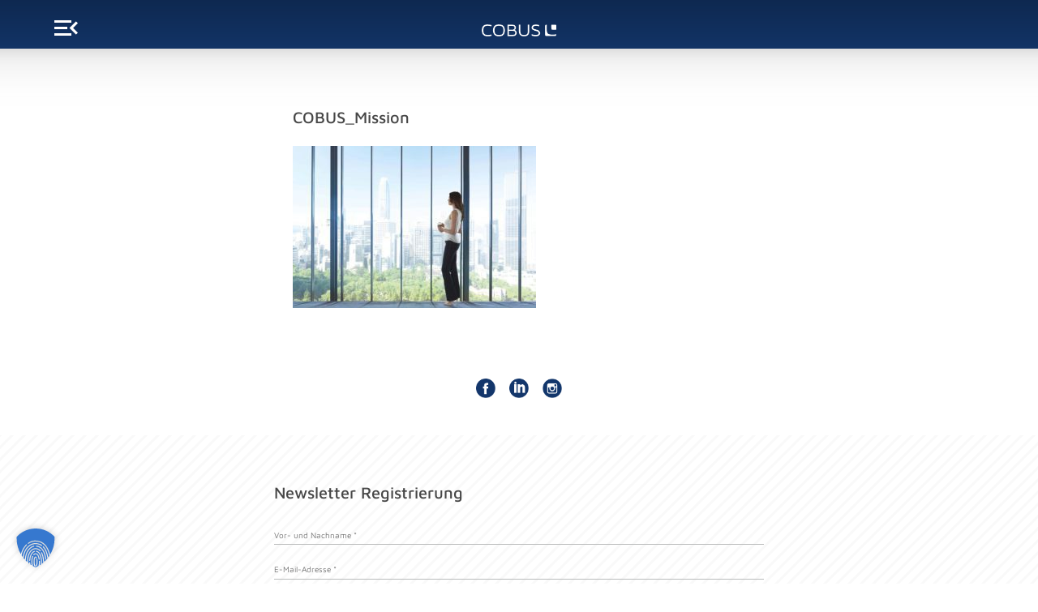

--- FILE ---
content_type: text/html; charset=UTF-8
request_url: https://www.cobus-industries.com/de/startseite/cobus_mission/
body_size: 13434
content:
<!DOCTYPE html>
<html lang="de-DE" style="margin-top: 0 !important;">
<head>
<meta charset="utf-8">
<title>COBUS INDUSTRIES  &raquo; COBUS_Mission</title>
<meta http-equiv="Content-Type" content="text/html; charset=utf-8" />
<meta http-equiv="X-UA-Compatible" content="IE=edge"/> 
<meta name="viewport" content="width=device-width, initial-scale=1"/>
<meta name="format-detection" content="telephone=no"/>
<link rel="apple-touch-icon" sizes="57x57" href="/favicons/apple-icon-57x57.png">
<link rel="apple-touch-icon" sizes="60x60" href="/favicons/apple-icon-60x60.png">
<link rel="apple-touch-icon" sizes="72x72" href="/favicons/apple-icon-72x72.png">
<link rel="apple-touch-icon" sizes="76x76" href="/favicons/apple-icon-76x76.png">
<link rel="apple-touch-icon" sizes="114x114" href="/favicons/apple-icon-114x114.png">
<link rel="apple-touch-icon" sizes="120x120" href="/favicons/apple-icon-120x120.png">
<link rel="apple-touch-icon" sizes="144x144" href="/favicons/apple-icon-144x144.png">
<link rel="apple-touch-icon" sizes="152x152" href="/favicons/apple-icon-152x152.png">
<link rel="apple-touch-icon" sizes="180x180" href="/favicons/apple-icon-180x180.png">
<link rel="icon" type="image/png" sizes="192x192"  href="/favicons/android-icon-192x192.png">
<link rel="icon" type="image/png" sizes="32x32" href="/favicons/favicon-32x32.png">
<link rel="icon" type="image/png" sizes="96x96" href="/favicons/favicon-96x96.png">
<link rel="icon" type="image/png" sizes="16x16" href="/favicons/favicon-16x16.png">
<link rel="manifest" href="/manifest.json">
<meta name="msapplication-TileColor" content="#ffffff">
<meta name="msapplication-TileImage" content="/favicons/ms-icon-144x144.png">
<meta name="theme-color" content="#ffffff">

<link rel="stylesheet" type="text/css" href="https://www.cobus-industries.com/wp-content/themes/cobus/css/bootstrap.min.css" media="screen"/>
<style>
		.frm_verify{ display: none !important;}
	</style>
	
<meta name='robots' content='max-image-preview:large' />
<link rel="alternate" hreflang="en" href="https://www.cobus-industries.com/startseite/cobus_mission-2/" />
<link rel="alternate" hreflang="de" href="https://www.cobus-industries.com/de/startseite/cobus_mission/" />
<link rel="alternate" hreflang="x-default" href="https://www.cobus-industries.com/startseite/cobus_mission-2/" />

            <script data-no-defer="1" data-ezscrex="false" data-cfasync="false" data-pagespeed-no-defer data-cookieconsent="ignore">
                var ctPublicFunctions = {"_ajax_nonce":"c3e02479d1","_rest_nonce":"77b2b64a97","_ajax_url":"\/wp-admin\/admin-ajax.php","_rest_url":"https:\/\/www.cobus-industries.com\/de\/wp-json\/","data__cookies_type":"native","data__ajax_type":"admin_ajax","data__bot_detector_enabled":0,"data__frontend_data_log_enabled":1,"cookiePrefix":"","wprocket_detected":false,"host_url":"www.cobus-industries.com","text__ee_click_to_select":"Klicke, um die gesamten Daten auszuw\u00e4hlen","text__ee_original_email":"Die vollst\u00e4ndige Adresse lautet","text__ee_got_it":"Verstanden","text__ee_blocked":"Blockiert","text__ee_cannot_connect":"Kann keine Verbindung herstellen","text__ee_cannot_decode":"Kann E-Mail nicht dekodieren. Unbekannter Grund","text__ee_email_decoder":"CleanTalk E-Mail-Decoder","text__ee_wait_for_decoding":"Die Magie ist unterwegs!","text__ee_decoding_process":"Bitte warte einen Moment, w\u00e4hrend wir die Kontaktdaten entschl\u00fcsseln."}
            </script>
        
            <script data-no-defer="1" data-ezscrex="false" data-cfasync="false" data-pagespeed-no-defer data-cookieconsent="ignore">
                var ctPublic = {"_ajax_nonce":"c3e02479d1","settings__forms__check_internal":"0","settings__forms__check_external":"0","settings__forms__force_protection":0,"settings__forms__search_test":"1","settings__forms__wc_add_to_cart":"0","settings__data__bot_detector_enabled":0,"settings__sfw__anti_crawler":"0","blog_home":"https:\/\/www.cobus-industries.com\/de\/\/","pixel__setting":"0","pixel__enabled":false,"pixel__url":null,"data__email_check_before_post":1,"data__email_check_exist_post":0,"data__cookies_type":"native","data__key_is_ok":true,"data__visible_fields_required":true,"wl_brandname":"Anti-Spam by CleanTalk","wl_brandname_short":"CleanTalk","ct_checkjs_key":"812245cfb3ab229efc2cd6ae763fe48b07d450bb6e23a8a092d6e789983e4b65","emailEncoderPassKey":"d23115797bf9ca56504fe84539c34a2b","bot_detector_forms_excluded":"W10=","advancedCacheExists":true,"varnishCacheExists":false,"wc_ajax_add_to_cart":false}
            </script>
        <link rel="alternate" type="application/rss+xml" title="COBUS INDUSTRIES &raquo; Feed" href="https://www.cobus-industries.com/de/feed/" />
<link rel="alternate" type="application/rss+xml" title="COBUS INDUSTRIES &raquo; Kommentar-Feed" href="https://www.cobus-industries.com/de/comments/feed/" />
<link rel="alternate" type="application/rss+xml" title="COBUS INDUSTRIES &raquo; COBUS_Mission-Kommentar-Feed" href="https://www.cobus-industries.com/de/startseite/cobus_mission/feed/" />
<link rel="alternate" title="oEmbed (JSON)" type="application/json+oembed" href="https://www.cobus-industries.com/de/wp-json/oembed/1.0/embed?url=https%3A%2F%2Fwww.cobus-industries.com%2Fde%2Fstartseite%2Fcobus_mission%2F" />
<link rel="alternate" title="oEmbed (XML)" type="text/xml+oembed" href="https://www.cobus-industries.com/de/wp-json/oembed/1.0/embed?url=https%3A%2F%2Fwww.cobus-industries.com%2Fde%2Fstartseite%2Fcobus_mission%2F&#038;format=xml" />
		<style>
			.lazyload,
			.lazyloading {
				max-width: 100%;
			}
		</style>
		<style id='wp-img-auto-sizes-contain-inline-css' type='text/css'>
img:is([sizes=auto i],[sizes^="auto," i]){contain-intrinsic-size:3000px 1500px}
/*# sourceURL=wp-img-auto-sizes-contain-inline-css */
</style>
<style id='wp-emoji-styles-inline-css' type='text/css'>

	img.wp-smiley, img.emoji {
		display: inline !important;
		border: none !important;
		box-shadow: none !important;
		height: 1em !important;
		width: 1em !important;
		margin: 0 0.07em !important;
		vertical-align: -0.1em !important;
		background: none !important;
		padding: 0 !important;
	}
/*# sourceURL=wp-emoji-styles-inline-css */
</style>
<link rel='stylesheet' id='wp-block-library-css' href='https://www.cobus-industries.com/wp-includes/css/dist/block-library/style.min.css?ver=96ff666e9722eb4932a6668db53caf64' type='text/css' media='all' />
<style id='global-styles-inline-css' type='text/css'>
:root{--wp--preset--aspect-ratio--square: 1;--wp--preset--aspect-ratio--4-3: 4/3;--wp--preset--aspect-ratio--3-4: 3/4;--wp--preset--aspect-ratio--3-2: 3/2;--wp--preset--aspect-ratio--2-3: 2/3;--wp--preset--aspect-ratio--16-9: 16/9;--wp--preset--aspect-ratio--9-16: 9/16;--wp--preset--color--black: #000000;--wp--preset--color--cyan-bluish-gray: #abb8c3;--wp--preset--color--white: #ffffff;--wp--preset--color--pale-pink: #f78da7;--wp--preset--color--vivid-red: #cf2e2e;--wp--preset--color--luminous-vivid-orange: #ff6900;--wp--preset--color--luminous-vivid-amber: #fcb900;--wp--preset--color--light-green-cyan: #7bdcb5;--wp--preset--color--vivid-green-cyan: #00d084;--wp--preset--color--pale-cyan-blue: #8ed1fc;--wp--preset--color--vivid-cyan-blue: #0693e3;--wp--preset--color--vivid-purple: #9b51e0;--wp--preset--gradient--vivid-cyan-blue-to-vivid-purple: linear-gradient(135deg,rgb(6,147,227) 0%,rgb(155,81,224) 100%);--wp--preset--gradient--light-green-cyan-to-vivid-green-cyan: linear-gradient(135deg,rgb(122,220,180) 0%,rgb(0,208,130) 100%);--wp--preset--gradient--luminous-vivid-amber-to-luminous-vivid-orange: linear-gradient(135deg,rgb(252,185,0) 0%,rgb(255,105,0) 100%);--wp--preset--gradient--luminous-vivid-orange-to-vivid-red: linear-gradient(135deg,rgb(255,105,0) 0%,rgb(207,46,46) 100%);--wp--preset--gradient--very-light-gray-to-cyan-bluish-gray: linear-gradient(135deg,rgb(238,238,238) 0%,rgb(169,184,195) 100%);--wp--preset--gradient--cool-to-warm-spectrum: linear-gradient(135deg,rgb(74,234,220) 0%,rgb(151,120,209) 20%,rgb(207,42,186) 40%,rgb(238,44,130) 60%,rgb(251,105,98) 80%,rgb(254,248,76) 100%);--wp--preset--gradient--blush-light-purple: linear-gradient(135deg,rgb(255,206,236) 0%,rgb(152,150,240) 100%);--wp--preset--gradient--blush-bordeaux: linear-gradient(135deg,rgb(254,205,165) 0%,rgb(254,45,45) 50%,rgb(107,0,62) 100%);--wp--preset--gradient--luminous-dusk: linear-gradient(135deg,rgb(255,203,112) 0%,rgb(199,81,192) 50%,rgb(65,88,208) 100%);--wp--preset--gradient--pale-ocean: linear-gradient(135deg,rgb(255,245,203) 0%,rgb(182,227,212) 50%,rgb(51,167,181) 100%);--wp--preset--gradient--electric-grass: linear-gradient(135deg,rgb(202,248,128) 0%,rgb(113,206,126) 100%);--wp--preset--gradient--midnight: linear-gradient(135deg,rgb(2,3,129) 0%,rgb(40,116,252) 100%);--wp--preset--font-size--small: 13px;--wp--preset--font-size--medium: 20px;--wp--preset--font-size--large: 36px;--wp--preset--font-size--x-large: 42px;--wp--preset--spacing--20: 0.44rem;--wp--preset--spacing--30: 0.67rem;--wp--preset--spacing--40: 1rem;--wp--preset--spacing--50: 1.5rem;--wp--preset--spacing--60: 2.25rem;--wp--preset--spacing--70: 3.38rem;--wp--preset--spacing--80: 5.06rem;--wp--preset--shadow--natural: 6px 6px 9px rgba(0, 0, 0, 0.2);--wp--preset--shadow--deep: 12px 12px 50px rgba(0, 0, 0, 0.4);--wp--preset--shadow--sharp: 6px 6px 0px rgba(0, 0, 0, 0.2);--wp--preset--shadow--outlined: 6px 6px 0px -3px rgb(255, 255, 255), 6px 6px rgb(0, 0, 0);--wp--preset--shadow--crisp: 6px 6px 0px rgb(0, 0, 0);}:where(.is-layout-flex){gap: 0.5em;}:where(.is-layout-grid){gap: 0.5em;}body .is-layout-flex{display: flex;}.is-layout-flex{flex-wrap: wrap;align-items: center;}.is-layout-flex > :is(*, div){margin: 0;}body .is-layout-grid{display: grid;}.is-layout-grid > :is(*, div){margin: 0;}:where(.wp-block-columns.is-layout-flex){gap: 2em;}:where(.wp-block-columns.is-layout-grid){gap: 2em;}:where(.wp-block-post-template.is-layout-flex){gap: 1.25em;}:where(.wp-block-post-template.is-layout-grid){gap: 1.25em;}.has-black-color{color: var(--wp--preset--color--black) !important;}.has-cyan-bluish-gray-color{color: var(--wp--preset--color--cyan-bluish-gray) !important;}.has-white-color{color: var(--wp--preset--color--white) !important;}.has-pale-pink-color{color: var(--wp--preset--color--pale-pink) !important;}.has-vivid-red-color{color: var(--wp--preset--color--vivid-red) !important;}.has-luminous-vivid-orange-color{color: var(--wp--preset--color--luminous-vivid-orange) !important;}.has-luminous-vivid-amber-color{color: var(--wp--preset--color--luminous-vivid-amber) !important;}.has-light-green-cyan-color{color: var(--wp--preset--color--light-green-cyan) !important;}.has-vivid-green-cyan-color{color: var(--wp--preset--color--vivid-green-cyan) !important;}.has-pale-cyan-blue-color{color: var(--wp--preset--color--pale-cyan-blue) !important;}.has-vivid-cyan-blue-color{color: var(--wp--preset--color--vivid-cyan-blue) !important;}.has-vivid-purple-color{color: var(--wp--preset--color--vivid-purple) !important;}.has-black-background-color{background-color: var(--wp--preset--color--black) !important;}.has-cyan-bluish-gray-background-color{background-color: var(--wp--preset--color--cyan-bluish-gray) !important;}.has-white-background-color{background-color: var(--wp--preset--color--white) !important;}.has-pale-pink-background-color{background-color: var(--wp--preset--color--pale-pink) !important;}.has-vivid-red-background-color{background-color: var(--wp--preset--color--vivid-red) !important;}.has-luminous-vivid-orange-background-color{background-color: var(--wp--preset--color--luminous-vivid-orange) !important;}.has-luminous-vivid-amber-background-color{background-color: var(--wp--preset--color--luminous-vivid-amber) !important;}.has-light-green-cyan-background-color{background-color: var(--wp--preset--color--light-green-cyan) !important;}.has-vivid-green-cyan-background-color{background-color: var(--wp--preset--color--vivid-green-cyan) !important;}.has-pale-cyan-blue-background-color{background-color: var(--wp--preset--color--pale-cyan-blue) !important;}.has-vivid-cyan-blue-background-color{background-color: var(--wp--preset--color--vivid-cyan-blue) !important;}.has-vivid-purple-background-color{background-color: var(--wp--preset--color--vivid-purple) !important;}.has-black-border-color{border-color: var(--wp--preset--color--black) !important;}.has-cyan-bluish-gray-border-color{border-color: var(--wp--preset--color--cyan-bluish-gray) !important;}.has-white-border-color{border-color: var(--wp--preset--color--white) !important;}.has-pale-pink-border-color{border-color: var(--wp--preset--color--pale-pink) !important;}.has-vivid-red-border-color{border-color: var(--wp--preset--color--vivid-red) !important;}.has-luminous-vivid-orange-border-color{border-color: var(--wp--preset--color--luminous-vivid-orange) !important;}.has-luminous-vivid-amber-border-color{border-color: var(--wp--preset--color--luminous-vivid-amber) !important;}.has-light-green-cyan-border-color{border-color: var(--wp--preset--color--light-green-cyan) !important;}.has-vivid-green-cyan-border-color{border-color: var(--wp--preset--color--vivid-green-cyan) !important;}.has-pale-cyan-blue-border-color{border-color: var(--wp--preset--color--pale-cyan-blue) !important;}.has-vivid-cyan-blue-border-color{border-color: var(--wp--preset--color--vivid-cyan-blue) !important;}.has-vivid-purple-border-color{border-color: var(--wp--preset--color--vivid-purple) !important;}.has-vivid-cyan-blue-to-vivid-purple-gradient-background{background: var(--wp--preset--gradient--vivid-cyan-blue-to-vivid-purple) !important;}.has-light-green-cyan-to-vivid-green-cyan-gradient-background{background: var(--wp--preset--gradient--light-green-cyan-to-vivid-green-cyan) !important;}.has-luminous-vivid-amber-to-luminous-vivid-orange-gradient-background{background: var(--wp--preset--gradient--luminous-vivid-amber-to-luminous-vivid-orange) !important;}.has-luminous-vivid-orange-to-vivid-red-gradient-background{background: var(--wp--preset--gradient--luminous-vivid-orange-to-vivid-red) !important;}.has-very-light-gray-to-cyan-bluish-gray-gradient-background{background: var(--wp--preset--gradient--very-light-gray-to-cyan-bluish-gray) !important;}.has-cool-to-warm-spectrum-gradient-background{background: var(--wp--preset--gradient--cool-to-warm-spectrum) !important;}.has-blush-light-purple-gradient-background{background: var(--wp--preset--gradient--blush-light-purple) !important;}.has-blush-bordeaux-gradient-background{background: var(--wp--preset--gradient--blush-bordeaux) !important;}.has-luminous-dusk-gradient-background{background: var(--wp--preset--gradient--luminous-dusk) !important;}.has-pale-ocean-gradient-background{background: var(--wp--preset--gradient--pale-ocean) !important;}.has-electric-grass-gradient-background{background: var(--wp--preset--gradient--electric-grass) !important;}.has-midnight-gradient-background{background: var(--wp--preset--gradient--midnight) !important;}.has-small-font-size{font-size: var(--wp--preset--font-size--small) !important;}.has-medium-font-size{font-size: var(--wp--preset--font-size--medium) !important;}.has-large-font-size{font-size: var(--wp--preset--font-size--large) !important;}.has-x-large-font-size{font-size: var(--wp--preset--font-size--x-large) !important;}
/*# sourceURL=global-styles-inline-css */
</style>

<style id='classic-theme-styles-inline-css' type='text/css'>
/*! This file is auto-generated */
.wp-block-button__link{color:#fff;background-color:#32373c;border-radius:9999px;box-shadow:none;text-decoration:none;padding:calc(.667em + 2px) calc(1.333em + 2px);font-size:1.125em}.wp-block-file__button{background:#32373c;color:#fff;text-decoration:none}
/*# sourceURL=/wp-includes/css/classic-themes.min.css */
</style>
<link rel='stylesheet' id='cleantalk-public-css-css' href='https://www.cobus-industries.com/wp-content/plugins/cleantalk-spam-protect/css/cleantalk-public.min.css?ver=6.69.2_1765287062' type='text/css' media='all' />
<link rel='stylesheet' id='cleantalk-email-decoder-css-css' href='https://www.cobus-industries.com/wp-content/plugins/cleantalk-spam-protect/css/cleantalk-email-decoder.min.css?ver=6.69.2_1765287062' type='text/css' media='all' />
<link rel='stylesheet' id='wp-pagenavi-css' href='https://www.cobus-industries.com/wp-content/plugins/wp-pagenavi/pagenavi-css.css?ver=2.70' type='text/css' media='all' />
<link rel='stylesheet' id='borlabs-cookie-custom-css' href='https://www.cobus-industries.com/wp-content/cache/borlabs-cookie/1/borlabs-cookie-1-de.css?ver=3.3.21.1-25' type='text/css' media='all' />
<script type="text/javascript" src="https://www.cobus-industries.com/wp-content/plugins/cleantalk-spam-protect/js/apbct-public-bundle_gathering.min.js?ver=6.69.2_1765287062" id="apbct-public-bundle_gathering.min-js-js"></script>
<script data-no-optimize="1" data-no-minify="1" data-cfasync="false" type="text/javascript" src="https://www.cobus-industries.com/wp-content/cache/borlabs-cookie/1/borlabs-cookie-config-de.json.js?ver=3.3.21.1-34" id="borlabs-cookie-config-js"></script>
<link rel="https://api.w.org/" href="https://www.cobus-industries.com/de/wp-json/" /><link rel="alternate" title="JSON" type="application/json" href="https://www.cobus-industries.com/de/wp-json/wp/v2/media/1172" /><link rel="EditURI" type="application/rsd+xml" title="RSD" href="https://www.cobus-industries.com/xmlrpc.php?rsd" />
<link rel="canonical" href="https://www.cobus-industries.com/de/startseite/cobus_mission/" />
<link rel='shortlink' href='https://www.cobus-industries.com/de/?p=1172' />
<meta name="generator" content="WPML ver:4.8.6 stt:1,3;" />
<script>document.documentElement.className += " js";</script>
		<script>
			document.documentElement.className = document.documentElement.className.replace('no-js', 'js');
		</script>
				<style>
			.no-js img.lazyload {
				display: none;
			}

			figure.wp-block-image img.lazyloading {
				min-width: 150px;
			}

			.lazyload,
			.lazyloading {
				--smush-placeholder-width: 100px;
				--smush-placeholder-aspect-ratio: 1/1;
				width: var(--smush-image-width, var(--smush-placeholder-width)) !important;
				aspect-ratio: var(--smush-image-aspect-ratio, var(--smush-placeholder-aspect-ratio)) !important;
			}

						.lazyload, .lazyloading {
				opacity: 0;
			}

			.lazyloaded {
				opacity: 1;
				transition: opacity 400ms;
				transition-delay: 0ms;
			}

					</style>
		<style type="text/css">.recentcomments a{display:inline !important;padding:0 !important;margin:0 !important;}</style><script data-no-optimize="1" data-no-minify="1" data-cfasync="false" data-borlabs-cookie-script-blocker-ignore>
if ('0' === '1' && ('0' === '1' || '1' === '1')) {
    window['gtag_enable_tcf_support'] = true;
}
window.dataLayer = window.dataLayer || [];
if (typeof gtag !== 'function') {
    function gtag() {
        dataLayer.push(arguments);
    }
}
gtag('set', 'developer_id.dYjRjMm', true);
if ('0' === '1' || '1' === '1') {
    if (window.BorlabsCookieGoogleConsentModeDefaultSet !== true) {
        let getCookieValue = function (name) {
            return document.cookie.match('(^|;)\\s*' + name + '\\s*=\\s*([^;]+)')?.pop() || '';
        };
        let cookieValue = getCookieValue('borlabs-cookie-gcs');
        let consentsFromCookie = {};
        if (cookieValue !== '') {
            consentsFromCookie = JSON.parse(decodeURIComponent(cookieValue));
        }
        let defaultValues = {
            'ad_storage': 'denied',
            'ad_user_data': 'denied',
            'ad_personalization': 'denied',
            'analytics_storage': 'denied',
            'functionality_storage': 'denied',
            'personalization_storage': 'denied',
            'security_storage': 'denied',
            'wait_for_update': 500,
        };
        gtag('consent', 'default', { ...defaultValues, ...consentsFromCookie });
    }
    window.BorlabsCookieGoogleConsentModeDefaultSet = true;
    let borlabsCookieConsentChangeHandler = function () {
        window.dataLayer = window.dataLayer || [];
        if (typeof gtag !== 'function') { function gtag(){dataLayer.push(arguments);} }

        let getCookieValue = function (name) {
            return document.cookie.match('(^|;)\\s*' + name + '\\s*=\\s*([^;]+)')?.pop() || '';
        };
        let cookieValue = getCookieValue('borlabs-cookie-gcs');
        let consentsFromCookie = {};
        if (cookieValue !== '') {
            consentsFromCookie = JSON.parse(decodeURIComponent(cookieValue));
        }

        consentsFromCookie.analytics_storage = BorlabsCookie.Consents.hasConsent('google-analytics-four') ? 'granted' : 'denied';

        BorlabsCookie.CookieLibrary.setCookie(
            'borlabs-cookie-gcs',
            JSON.stringify(consentsFromCookie),
            BorlabsCookie.Settings.automaticCookieDomainAndPath.value ? '' : BorlabsCookie.Settings.cookieDomain.value,
            BorlabsCookie.Settings.cookiePath.value,
            BorlabsCookie.Cookie.getPluginCookie().expires,
            BorlabsCookie.Settings.cookieSecure.value,
            BorlabsCookie.Settings.cookieSameSite.value
        );
    }
    document.addEventListener('borlabs-cookie-consent-saved', borlabsCookieConsentChangeHandler);
    document.addEventListener('borlabs-cookie-handle-unblock', borlabsCookieConsentChangeHandler);
}
if ('0' === '1') {
    document.addEventListener('borlabs-cookie-after-init', function () {
		window.BorlabsCookie.Unblock.unblockScriptBlockerId('google-analytics-four');
	});
}
</script>		<style type="text/css" id="wp-custom-css">
			.banner h1 {
    color: #fff !important;
    margin: 0;
    margin-bottom: 0.6em;
    text-transform: uppercase;
	font-weight: 500;
	
}		</style>
		<link rel="stylesheet" type="text/css" href="https://www.cobus-industries.com/wp-content/themes/cobus/style.css" media="screen"/>

<style>
.showde{ display: block;}
.showen{ display: none;}

</style>

<link rel='stylesheet' id='wpml-legacy-horizontal-list-0-css' href='https://www.cobus-industries.com/wp-content/plugins/sitepress-multilingual-cms/templates/language-switchers/legacy-list-horizontal/style.min.css?ver=1' type='text/css' media='all' />
</head>
<body data-rsssl=1 id="de" class="attachment wp-singular attachment-template-default attachmentid-1172 attachment-jpeg wp-theme-cobus innerpage">
<div class="loadingbar" style="position: fixed; width: 0; height: 5px; background-color: rgb(19, 54, 107); top: 0; left: 0; z-index: 9;"></div>
<div class="canvas">
  <!--<div class="canvas" style="opacity: 0; transition: all ease-in-out 0.5s;">-->
    <span id="closemenu"></span>
    <!-- karrierSidebar -->
    <div class="karrierSidebar" id="karrierSidebar" style="overflow-x: hidden;">
        <div class="close-bar"><a id="close-karriersidebar" class="text-uppercase close"><i class="icon"><img src="https://www.cobus-industries.com/wp-content/themes/cobus/images/close-icon.png" alt="close icon"  class="nolazy"/><img src="https://www.cobus-industries.com/wp-content/themes/cobus/images/close-icon-active.png"  class="nolazy" alt="close icon" /></i></a></div>
        <div class="inner-space"> </div>
    </div>
<!-- karrierSidebar -->
    	<div class="nav-col">
    	   <div class="inner-nav">
             <div class="top-bar">
                <div class="float-left">
                	<span class="language">
<div class="wpml-ls-statics-shortcode_actions wpml-ls wpml-ls-legacy-list-horizontal">
	<ul role="menu"><li class="wpml-ls-slot-shortcode_actions wpml-ls-item wpml-ls-item-en wpml-ls-first-item wpml-ls-last-item wpml-ls-item-legacy-list-horizontal" role="none">
				<a href="https://www.cobus-industries.com/startseite/cobus_mission-2/" class="wpml-ls-link" role="menuitem"  aria-label="Zu English wechseln" title="Zu English wechseln" >
                    <span class="wpml-ls-native" lang="en">English</span></a>
			</li></ul>
</div>
</span>
                    <div class="search">
                      <a id="search-icon"><img src="https://www.cobus-industries.com/wp-content/themes/cobus/images/search-icon.png" alt="search"  class="nolazy"><img src="https://www.cobus-industries.com/wp-content/themes/cobus/images/search-icon-active.png" alt="search"  class="nolazy"></a>
                    </div>
                </div>
                <div class="float-right">
                	<a class="close text-uppercase nav-toggle"> <i class="icon"><img src="https://www.cobus-industries.com/wp-content/themes/cobus/images/close-icon.png" alt="icon"  class="nolazy"><img src="https://www.cobus-industries.com/wp-content/themes/cobus/images/close-icon-active.png" alt="close icon"  class="nolazy" /></i></a>
                </div>
             </div>
             <div class="nav">

                <form class="pull-left search-form" action="https://www.cobus-industries.com/de//" method="get">
                  <input class="input-text"  id="s" name="s"  value="" type="text">
                  <input type="submit" class="input-submit" value=""  style="display: none"/>
                </form>

                <ul id="menu-header-menu" class="navbar-nav"><li id="menu-item-154" class="menu-item menu-item-type-post_type menu-item-object-page menu-item-home menu-item-154"><a href="https://www.cobus-industries.com/de/">Home</a></li>
<li id="menu-item-286" class="menu-item menu-item-type-post_type menu-item-object-page menu-item-286"><a href="https://www.cobus-industries.com/de/news/">News</a></li>
<li id="menu-item-163" class="menu-item menu-item-type-post_type menu-item-object-page menu-item-163"><a href="https://www.cobus-industries.com/de/unternehmen/">Unternehmen</a></li>
<li id="menu-item-169" class="produkte-menu menu-item menu-item-type-custom menu-item-object-custom menu-item-has-children menu-item-169"><a>Produkte</a>
<ul class="sub-menu">
	<li id="menu-item-4718" class="menu-item menu-item-type-post_type menu-item-object-page menu-item-4718"><a href="https://www.cobus-industries.com/de/hydra/">COBUS Hydra</a></li>
	<li id="menu-item-4719" class="menu-item menu-item-type-post_type menu-item-object-page menu-item-4719"><a href="https://www.cobus-industries.com/de/vega/">COBUS Vega</a></li>
	<li id="menu-item-166" class="menu-item menu-item-type-post_type menu-item-object-produkte menu-item-166"><a href="https://www.cobus-industries.com/de/produkte/e-cobus-3000/">e.COBUS 3000</a></li>
	<li id="menu-item-3522" class="menu-item menu-item-type-post_type menu-item-object-produkte menu-item-3522"><a href="https://www.cobus-industries.com/de/produkte/e-cobus-2700/">e.COBUS 2700</a></li>
	<li id="menu-item-3523" class="menu-item menu-item-type-post_type menu-item-object-produkte menu-item-3523"><a href="https://www.cobus-industries.com/de/produkte/e-cobus-2700s/">e.COBUS 2700S</a></li>
	<li id="menu-item-167" class="menu-item menu-item-type-post_type menu-item-object-produkte menu-item-167"><a href="https://www.cobus-industries.com/de/produkte/cobus-3000/">COBUS 3000</a></li>
	<li id="menu-item-165" class="menu-item menu-item-type-post_type menu-item-object-produkte menu-item-165"><a href="https://www.cobus-industries.com/de/produkte/cobus-2700/">COBUS 2700</a></li>
	<li id="menu-item-164" class="menu-item menu-item-type-post_type menu-item-object-produkte menu-item-164"><a href="https://www.cobus-industries.com/de/produkte/cobus-2700s/">COBUS 2700S</a></li>
</ul>
</li>
<li id="menu-item-3518" class="menu-item menu-item-type-post_type menu-item-object-page menu-item-3518"><a href="https://www.cobus-industries.com/de/cobus-business-solutions/">COBUS Business Solutions</a></li>
<li id="menu-item-3517" class="menu-item menu-item-type-post_type menu-item-object-page menu-item-3517"><a href="https://www.cobus-industries.com/de/team/">COBUS Service Team</a></li>
<li id="menu-item-3519" class="menu-item menu-item-type-post_type menu-item-object-page menu-item-3519"><a href="https://www.cobus-industries.com/de/cobus-e-start/">COBUS e.START</a></li>
<li id="menu-item-190" class="menu-item menu-item-type-post_type menu-item-object-page menu-item-190"><a href="https://www.cobus-industries.com/de/refit/">COBUS Refit</a></li>
<li id="menu-item-193" class="menu-item menu-item-type-post_type menu-item-object-page menu-item-193"><a href="https://www.cobus-industries.com/de/gebrauchtbusse/">Gebrauchtbusse</a></li>
<li id="menu-item-5131" class="menu-item menu-item-type-post_type menu-item-object-page menu-item-5131"><a href="https://www.cobus-industries.com/de/karriere/">Karriere</a></li>
<li id="menu-item-158" class="menu-item menu-item-type-post_type menu-item-object-page menu-item-158"><a href="https://www.cobus-industries.com/de/kontakt/">Kontakt</a></li>
</ul>            </div>

            <div class="bottom-bar">
                  <ul class="links">
                      <li class="phone">Phone <a href="tel:49612295530"> +49 6122 - 9553-0</a></li>
                        <li class="fax">Fax <a>+49 6122 - 514 61</a></li>
                        <li class="mail"><a href="mailto:info@cobus-industries.com">info@cobus-industries.com</a></li>
                    </ul>
                 </div>
         </div>
    </div>
    <div class="nav-page menu-download-section">
      <div class="top-bar">
            <div class="float-right">
              <a href="#" class="close text-uppercase"> <i class="download-close icon"><img data-src="https://www.cobus-industries.com/wp-content/themes/cobus/images/close-icon.png" alt="icon" src="[data-uri]" class="lazyload" style="--smush-placeholder-width: 48px; --smush-placeholder-aspect-ratio: 48/48;"><img data-src="https://www.cobus-industries.com/wp-content/themes/cobus/images/close-icon-active.png" alt="close icon" src="[data-uri]" class="lazyload" style="--smush-placeholder-width: 48px; --smush-placeholder-aspect-ratio: 48/48;" /></i></a>
            </div>
         </div>
         <div class="content-col">
          <h2>DOWNLOADS</h2>
<p class="lead">Build your own COBUS</p>
<p>Here you will find true-to-detailed paper models<br />
of COBUS 3000 and 2700S for downloading purposes.</p>
            <span class="thumbnail"><img data-src="https://www.cobus-industries.com/wp-content/uploads/2018/11/cobus3000-inner-parts.jpg" alt="Downloads" src="[data-uri]" class="lazyload" style="--smush-placeholder-width: 557px; --smush-placeholder-aspect-ratio: 557/383;"></span>
            <ul class="link-list"><li><a target="_blank" href="https://www.cobus-industries.com/wp-content/uploads/2018/11/1_cobus3000-m-2x-klima_ger.pdf"><i class="icon"><img data-src="https://www.cobus-industries.com/wp-content/themes/cobus/images/doc-icon.png" alt="icon" src="[data-uri]" class="lazyload" style="--smush-placeholder-width: 15px; --smush-placeholder-aspect-ratio: 15/15;"></i> COBUS 3000 with air conditioning in driver's and passengers' cabin</a></li><li><a target="_blank" href="https://www.cobus-industries.com/wp-content/uploads/2018/11/2_cobus3000_ger.pdf"><i class="icon"><img data-src="https://www.cobus-industries.com/wp-content/themes/cobus/images/doc-icon.png" alt="icon" src="[data-uri]" class="lazyload" style="--smush-placeholder-width: 15px; --smush-placeholder-aspect-ratio: 15/15;"></i> COBUS 3000 with air conditioning in driver's cabin</a></li><li><a target="_blank" href="https://www.cobus-industries.com/wp-content/uploads/2018/11/3_cobus3000-m-klima_ger.pdf"><i class="icon"><img data-src="https://www.cobus-industries.com/wp-content/themes/cobus/images/doc-icon.png" alt="icon" src="[data-uri]" class="lazyload" style="--smush-placeholder-width: 15px; --smush-placeholder-aspect-ratio: 15/15;"></i> COBUS 3000 with air conditioning in driver's cabin</a></li><li><a target="_blank" href="https://www.cobus-industries.com/wp-content/uploads/2018/11/4_cobus3000-stuttgart_ger.pdf"><i class="icon"><img data-src="https://www.cobus-industries.com/wp-content/themes/cobus/images/doc-icon.png" alt="icon" src="[data-uri]" class="lazyload" style="--smush-placeholder-width: 15px; --smush-placeholder-aspect-ratio: 15/15;"></i> COBUS 3000 Stuttgart Airport</a></li><li><a target="_blank" href="https://www.cobus-industries.com/wp-content/uploads/2018/11/5_cobus2700-m-klima_ger.pdf"><i class="icon"><img data-src="https://www.cobus-industries.com/wp-content/themes/cobus/images/doc-icon.png" alt="icon" src="[data-uri]" class="lazyload" style="--smush-placeholder-width: 15px; --smush-placeholder-aspect-ratio: 15/15;"></i> COBUS 2700 with air conditioning in passengers' cabin</a></li></ul>          
         </div>
     </div>
    	<header>
        	<div class="container-fluid">
            	<div class="nav-bar">
                	<div class="float-left">
                    	<a id="nav-toggle" class="burger-icon nav-toggle">
                            <span class="icon"></span>
                        </a>
                    </div>
                    <div class="brand">
                    	<a href="https://www.cobus-industries.com/de/"><img data-src="https://www.cobus-industries.com/wp-content/themes/cobus/images/brand.png" alt="Cobus" src="[data-uri]" class="lazyload" style="--smush-placeholder-width: 300px; --smush-placeholder-aspect-ratio: 300/49;"></a>
                    </div>
                    <!--div class="float-right right-nav">
                    	<a class="btn" id="" href="">Buskonfigurator </a>
                    </div-->
                </div>
            </div>
        </header>

                <div class="banner no-banner">
        </div>
            

        <div class="outer 1--">
            <div class="content">
                <section class="section padding-top">
                    <div class="container-fluid">
                        <div class="row">
                            <div class="col-lg-6 offset-lg-3 text-left">
                                <h2>COBUS_Mission</h2>
                                <p class="attachment"><a href='https://www.cobus-industries.com/wp-content/uploads/2018/11/cobus_mission.jpg'><img fetchpriority="high" decoding="async" width="300" height="200" src="https://www.cobus-industries.com/wp-content/uploads/2018/11/cobus_mission-300x200.jpg" class="attachment-medium size-medium" alt="" srcset="https://www.cobus-industries.com/wp-content/uploads/2018/11/cobus_mission-300x200.jpg 300w, https://www.cobus-industries.com/wp-content/uploads/2018/11/cobus_mission-768x512.jpg 768w, https://www.cobus-industries.com/wp-content/uploads/2018/11/cobus_mission-1024x683.jpg 1024w, https://www.cobus-industries.com/wp-content/uploads/2018/11/cobus_mission.jpg 1560w" sizes="(max-width: 300px) 100vw, 300px" /></a></p>
                            </div>
                         </div> 
                    </div>                 
                </section>                 
            </div>



<footer> 
                <div class="top-col">
                    <ul class="socila-link">
                        <li><a target="_blank" href="https://www.facebook.com/COBUSINDUSTRIES"><img data-src="https://www.cobus-industries.com/wp-content/themes/cobus/images/facebook.png" alt="facebook" src="[data-uri]" class="lazyload" style="--smush-placeholder-width: 73px; --smush-placeholder-aspect-ratio: 73/73;"></a></li>
                        <li><a target="_blank" href="https://www.linkedin.com/company/cobus-industries-gmbh"><img data-src="https://www.cobus-industries.com/wp-content/themes/cobus/images/linkedin.png" alt="Linkedin" src="[data-uri]" class="lazyload" style="--smush-placeholder-width: 73px; --smush-placeholder-aspect-ratio: 73/73;"></a></li>
                        <!--<li><a target="_blank" href="https://twitter.com/COBUSIndustries"><img data-src="https://www.cobus-industries.com/wp-content/themes/cobus/images/twitter.png" alt="Twitter" src="[data-uri]" class="lazyload" style="--smush-placeholder-width: 73px; --smush-placeholder-aspect-ratio: 73/73;"></a></li>-->
						 <li><a target="_blank" href="https://www.instagram.com/cobusindustries"><img data-src="https://www.cobus-industries.com/wp-content/themes/cobus/images/instagram.png" alt="instagram" src="[data-uri]" class="lazyload" style="--smush-placeholder-width: 73px; --smush-placeholder-aspect-ratio: 73/73;"></a></li>
                    </ul>
                </div>
                <div class="fixed-footer">
                    <div class="pattran">
                        <div class="container">
                            <div class="row newsletter-col">
                                <div class="col-lg-10 offset-lg-1">
                                    <div class="frm_forms  with_frm_style frm_style_formidable-style" id="frm_form_6_container" data-token="5695747508ef05f2ad6d023ace5e01be">
<form enctype="multipart/form-data" method="post" class="frm-show-form  frm_js_validate  frm_ajax_submit  frm_pro_form " id="form_5jj6x" data-token="5695747508ef05f2ad6d023ace5e01be">
<div class="frm_form_fields ">
<fieldset>
<h2>Newsletter Registrierung</h2>

<div class="frm_fields_container">
<input type="hidden" name="frm_action" value="create" />
<input type="hidden" name="form_id" value="6" />
<input type="hidden" name="frm_hide_fields_6" id="frm_hide_fields_6" value="" />
<input type="hidden" name="form_key" value="5jj6x" />
<input type="hidden" name="item_meta[0]" value="" />
<input type="hidden" id="frm_submit_entry_6" name="frm_submit_entry_6" value="86fafb5808" /><input type="hidden" name="_wp_http_referer" value="/de/startseite/cobus_mission/" /><div id="frm_field_86_container" class="frm_form_field form-field  frm_required_field frm_top_container">
    <label for="field_m7rl8" class="frm_primary_label">First and Last Name
        <span class="frm_required">*</span>
    </label>
    <input  type="text" id="field_m7rl8" name="item_meta[86]" value=""  placeholder="Vor- und Nachname *" data-reqmsg="First and Last Name cannot be blank." aria-required="true" data-invmsg="Text ist ungültig" aria-invalid="false"   />
    
    
</div>
<div id="frm_field_87_container" class="frm_form_field form-field  frm_required_field frm_top_container">
    <label for="field_sj9d" class="frm_primary_label">E-Mail-Address
        <span class="frm_required">*</span>
    </label>
    <input type="email" id="field_sj9d" name="item_meta[87]" value=""  placeholder="E-Mail-Adresse *" data-reqmsg="E-Mail-Address cannot be blank." aria-required="true" data-invmsg="E-Mail-Adresse: ist ungültig" aria-invalid="false"  />
    
    
</div>
<div id="frm_field_143_container" class="frm_form_field  frm_html_container form-field">
<div class="dk-de">Informationen über die Verarbeitung Ihrer personenbezogenen Daten finden Sie in unserer <a href="https://www.cobus-industries.com/de/datenschutz/">Datenschutzerklärung</a>. Ihre E-Mail-Adresse wird nur für den Versand des Newsletters verwendet. Sie können den Newsletter jederzeit wieder abbestellen und damit Ihre Einwilligung zum Erhalt des Newsletters für die Zukunft kostenlos widerrufen.</div>
<div class="dk-en">Information regarding the processing of your personal data can be found in our <a href="https://www.cobus-industries.com/privacy-policy/">Privacy Policy</a>. Your e-mail address will not be used for any other purpose than to send you the newsletter. You can unsubscribe from our newsletter at any time and thus revoke your consent to receive the newsletter for the future free of charge.</div>
</div>
<div id="frm_field_139_container" class="frm_form_field form-field ">
	<div class="col-sm-6  text-right"><div class="frm_submit">

<button class="btn  frm_button_submit frm_final_submit" type="submit"   formnovalidate="formnovalidate"><span class="showen">REGISTRIEREN</span><span class="showde">REGISTRIEREN</span></button>

</div></div></div>
</div>
	<input type="hidden" name="item_key" value="" />
			<div id="frm_field_151_container">
			<label for="field_j6qtz"  style="display:none;">
				Falls Du menschlich bist, lasse dieses Feld leer.			</label>
			<input  id="field_j6qtz" type="text" class="frm_form_field form-field frm_verify" name="item_meta[151]" value=""  style="display:none;" />
		</div>
		<input name="frm_state" type="hidden" value="HBBcnFNag0bEcLt6Ok95/yZ7S31Ly7pI0TN5rKieZy9dd12vCyyUOsWwmqT8F7LQ" /></div>
</fieldset>
</div>
<script type="text/javascript">var input = document.createElement('input');
    input.setAttribute('type', 'hidden');
    input.setAttribute('name', 'ct_checkjs_frm');
    input.setAttribute('value', '812245cfb3ab229efc2cd6ae763fe48b07d450bb6e23a8a092d6e789983e4b65');
    for (i = 0; i < document.forms.length; i++) {
        if (typeof document.forms[i].id == 'string'){
			if(document.forms[i].id.search('form_5jj6x') != -1) {
            document.forms[i].appendChild(input);
			}
        }
    }</script>

</form>
</div>
                                </div>
                                <style>
                                  .dk-en,.dk-de {
                                    display: none;
                                  }
                                  html[lang="de-DE"] .dk-de {
                                    display: inline-block;
                                  }
                                  html[lang="en-US"] .dk-en {
                                    display: inline-block;
                                  }
                                </style>
                            </div>
                        </div>
                    </div>
                    <div class="copyright text-center">
                        <div class="container-fluid">
                            <a href="#" class="footer-brand visiable-ipad-below"><img data-src="https://www.cobus-industries.com/wp-content/themes/cobus/images/brand.png" alt="Cobus" src="[data-uri]" class="lazyload" style="--smush-placeholder-width: 300px; --smush-placeholder-aspect-ratio: 300/49;"></a>
                            <ul id="menu-footer-menu" class="nav"><li id="menu-item-28" class="menu-item menu-item-type-post_type menu-item-object-page menu-item-28"><a href="https://www.cobus-industries.com/de/kontakt/">Kontakt</a></li>
<li id="menu-item-27" class="menu-item menu-item-type-post_type menu-item-object-page menu-item-27"><a href="https://www.cobus-industries.com/de/impressum/">Impressum</a></li>
<li id="menu-item-26" class="menu-item menu-item-type-post_type menu-item-object-page menu-item-26"><a href="https://www.cobus-industries.com/de/datenschutz/">Datenschutzerklärung</a></li>
<li id="menu-item-25" class="menu-item menu-item-type-post_type menu-item-object-page menu-item-25"><a href="https://www.cobus-industries.com/de/agb/">AGB</a></li>
</ul>                            <span class="text"> COBUS Industries GmbH © 2026</span>
                        </div>
                    </div>
                </div>    
            </footer>
			<a id="backtotop"></a>
        </div> 




    </div>
	
	
 
 <link rel="stylesheet" type="text/css" href="https://www.cobus-industries.com/wp-content/themes/cobus/css/styles.css" media="screen">
<link rel="stylesheet" type="text/css" href="https://www.cobus-industries.com/wp-content/themes/cobus/css/owl.carousel.min.css" media="screen">
<link rel="stylesheet" href="https://www.cobus-industries.com/wp-content/themes/cobus/css/jquery-ui.css">
<script src="https://www.cobus-industries.com/wp-content/themes/cobus/js/less-1.3.0.min.js"></script>
<script src="https://www.cobus-industries.com/wp-content/themes/cobus/js/jquery.min.js"></script>
<script src="https://www.cobus-industries.com/wp-content/themes/cobus/js/jquery-ui.js"></script>
<script type="text/javascript" src="https://www.cobus-industries.com/wp-content/themes/cobus/js/bootstrap.min.js"></script>
<!--script src="https://unpkg.com/flickity@2/dist/flickity.pkgd.min.js"></script-->
<script src="https://www.cobus-industries.com/wp-content/themes/cobus/js/owl.carousel.min.js"></script>
<script type="text/javascript" src="https://www.cobus-industries.com/wp-content/themes/cobus/js/scripts.js"></script>
<script type="text/javascript">
    

function owlC(){
    if($(window).width() > 991){
var centerVal = false;
var itemsVal = 2;
var itemsVal2 = 1;
    }
    if($(window).width() < 992 && $(window).width() > 767) {
var centerVal = false;
var itemsVal = 3;
var itemsVal2 = 3;
    }
if($(window).width() < 768) {
var centerVal = true;
var itemsVal = 2;
var itemsVal2 = 2;
    }

if($(window).width() > 767) { /* Ye check */
      $('.custom-carousel').owlCarousel({
        center: centerVal,
        items: itemsVal,
        loop: true,
        margin: 15,
        responsive: {
          0: {
            items: 2
          },
          768: {
            items: 3
          },
          992: {
            items: 2
          }
        }
      });
      
      $('.custom-carousel2').owlCarousel({
        center: true,
        items: itemsVal2,
        loop: true,
        margin: 10,
        responsive: {
          0: {
            items: 2
          },
          768: {
            items: 3
          },
          992: {
            items: 1
          }
        }
      });
 } /* Ye check */
}
jQuery(document).ready(function($) {
  owlC();
});
jQuery(window).resize(function($) {
  owlC();
}); 

	
</script>

<script>
var btn = $("#backtotop");

	$(window).scroll(function () {
	  if ($(window).scrollTop() > 300) {
		btn.addClass("show");
	  } else {
		btn.removeClass("show");
	  }
	});

	btn.on("click", function (e) {
	  e.preventDefault();
	  $("html, body").animate({ scrollTop: 0 }, "300");
	});
</script>

<!-- messen and events menu section custom -->
<div class="menu-messen" style="display: none;"><span class="inner">San Antonio / 12.-14.03.2025<br>Singapur / 25.-27.03.2025<br></span></div><script type="text/javascript">
$('document').ready(function(){
    console.log($('.menu-messen'));
$('.menu-messen .inner').appendTo('.messen-events-menu a');

	$('.wpml-ls-native').text($('.wpml-ls-native').text().substring(0,2));
	
});


</script>
<style>
	.wpml-ls-native{
		text-transform: uppercase;
		color: #474747 !important;
    font-weight: normal;
	}
	.wpml-ls, .wpml-ls * {
		padding: 0;
		margin: 0;
		border: none;
	}
</style>

<!-- Global site tag (gtag.js) - Google Analytics -->
<script data-borlabs-cookie-script-blocker-id='google-analytics-four' type='text/template' data-borlabs-cookie-script-blocker-src="https://www.googletagmanager.com/gtag/js?id=G-GD4R750HB7"></script>
<script>

  window.dataLayer = window.dataLayer || [];   function gtag(){dataLayer.push(arguments);}   gtag('js', new Date());   gtag('config', 'G-GD4R750HB7'); 

   
</script>

<!-- messen and events menu section custom end -->

<script>
				( function() {
					const style = document.createElement( 'style' );
					style.appendChild( document.createTextNode( '#frm_field_151_container {visibility:hidden;overflow:hidden;width:0;height:0;position:absolute;}' ) );
					document.head.appendChild( style );
					document.currentScript?.remove();
				} )();
			</script><script type="speculationrules">
{"prefetch":[{"source":"document","where":{"and":[{"href_matches":"/de/*"},{"not":{"href_matches":["/wp-*.php","/wp-admin/*","/wp-content/uploads/*","/wp-content/*","/wp-content/plugins/*","/wp-content/themes/cobus/*","/de/*\\?(.+)"]}},{"not":{"selector_matches":"a[rel~=\"nofollow\"]"}},{"not":{"selector_matches":".no-prefetch, .no-prefetch a"}}]},"eagerness":"conservative"}]}
</script>
<script type="module" src="https://www.cobus-industries.com/wp-content/plugins/borlabs-cookie/assets/javascript/borlabs-cookie.min.js?ver=3.3.21.1" id="borlabs-cookie-core-js-module" data-cfasync="false" data-no-minify="1" data-no-optimize="1"></script>
<!--googleoff: all--><div data-nosnippet data-borlabs-cookie-consent-required='true' id='BorlabsCookieBox'></div><div id='BorlabsCookieWidget' class='brlbs-cmpnt-container'></div><!--googleon: all--><script type="text/javascript" id="smush-lazy-load-js-before">
/* <![CDATA[ */
var smushLazyLoadOptions = {"autoResizingEnabled":false,"autoResizeOptions":{"precision":5,"skipAutoWidth":true}};
//# sourceURL=smush-lazy-load-js-before
/* ]]> */
</script>
<script type="text/javascript" src="https://www.cobus-industries.com/wp-content/plugins/wp-smushit/app/assets/js/smush-lazy-load.min.js?ver=3.23.0" id="smush-lazy-load-js"></script>
<script type="text/javascript" src="https://www.cobus-industries.com/wp-includes/js/jquery/jquery.min.js?ver=3.7.1" id="jquery-core-js"></script>
<script type="text/javascript" src="https://www.cobus-industries.com/wp-includes/js/jquery/jquery-migrate.min.js?ver=3.4.1" id="jquery-migrate-js"></script>
<script type="text/javascript" id="formidable-js-extra">
/* <![CDATA[ */
var frm_js = {"ajax_url":"https://www.cobus-industries.com/wp-admin/admin-ajax.php?lang=de","images_url":"https://www.cobus-industries.com/wp-content/plugins/formidable/images","loading":"Wird geladen\u00a0\u2026","remove":"Entfernen","offset":"4","nonce":"dafb3822e9","id":"ID","no_results":"Keine Ergebnisse gefunden","file_spam":"Diese Datei sieht aus wie Spam","calc_error":"Es gibt mit diesem Schl\u00fcssel einen Fehler in der Kalkulation in diesem Feld.","empty_fields":"Bitte komplettiere die vorstehenden Pflichtfelder vor dem Upload einer Datei.","focus_first_error":"1","include_alert_role":"1","include_resend_email":""};
var frm_password_checks = {"eight-char":{"label":"Mindestens acht Zeichen","regex":"/^.{8,}$/","message":"Das Passwort muss mindestens aus 8 Stellen bestehen"},"lowercase":{"label":"Einen Kleinbuchstaben","regex":"#[a-z]+#","message":"Das Passwort muss mindestens einen Kleinbuchstaben beinhalten"},"uppercase":{"label":"Einen Gro\u00dfbuchstaben","regex":"#[A-Z]+#","message":"Das Passwort muss mindestens einen Gro\u00dfbuchstaben beinhalten"},"number":{"label":"Eine Ziffer","regex":"#[0-9]+#","message":"Das Passwort muss mindestens eine Ziffer beinhalten"},"special-char":{"label":"Ein Sonderzeichen","regex":"/(?=.*[^a-zA-Z0-9])/","message":"Password ist ung\u00fcltig"}};
var frmCheckboxI18n = {"errorMsg":{"min_selections":"This field requires a minimum of %1$d selected options but only %2$d were submitted."}};
//# sourceURL=formidable-js-extra
/* ]]> */
</script>
<script type="text/javascript" src="https://www.cobus-industries.com/wp-content/plugins/formidable-pro/js/frm.min.js?ver=6.25.1-jquery" id="formidable-js"></script>
<script type="text/javascript" id="formidable-js-after">
/* <![CDATA[ */
window.frm_js.repeaterRowDeleteConfirmation = "Bist du sicher, dass du diese Zeile löschen willst?";
window.frm_js.datepickerLibrary = "default";
//# sourceURL=formidable-js-after
/* ]]> */
</script>
<script id="wp-emoji-settings" type="application/json">
{"baseUrl":"https://s.w.org/images/core/emoji/17.0.2/72x72/","ext":".png","svgUrl":"https://s.w.org/images/core/emoji/17.0.2/svg/","svgExt":".svg","source":{"concatemoji":"https://www.cobus-industries.com/wp-includes/js/wp-emoji-release.min.js?ver=96ff666e9722eb4932a6668db53caf64"}}
</script>
<script type="module">
/* <![CDATA[ */
/*! This file is auto-generated */
const a=JSON.parse(document.getElementById("wp-emoji-settings").textContent),o=(window._wpemojiSettings=a,"wpEmojiSettingsSupports"),s=["flag","emoji"];function i(e){try{var t={supportTests:e,timestamp:(new Date).valueOf()};sessionStorage.setItem(o,JSON.stringify(t))}catch(e){}}function c(e,t,n){e.clearRect(0,0,e.canvas.width,e.canvas.height),e.fillText(t,0,0);t=new Uint32Array(e.getImageData(0,0,e.canvas.width,e.canvas.height).data);e.clearRect(0,0,e.canvas.width,e.canvas.height),e.fillText(n,0,0);const a=new Uint32Array(e.getImageData(0,0,e.canvas.width,e.canvas.height).data);return t.every((e,t)=>e===a[t])}function p(e,t){e.clearRect(0,0,e.canvas.width,e.canvas.height),e.fillText(t,0,0);var n=e.getImageData(16,16,1,1);for(let e=0;e<n.data.length;e++)if(0!==n.data[e])return!1;return!0}function u(e,t,n,a){switch(t){case"flag":return n(e,"\ud83c\udff3\ufe0f\u200d\u26a7\ufe0f","\ud83c\udff3\ufe0f\u200b\u26a7\ufe0f")?!1:!n(e,"\ud83c\udde8\ud83c\uddf6","\ud83c\udde8\u200b\ud83c\uddf6")&&!n(e,"\ud83c\udff4\udb40\udc67\udb40\udc62\udb40\udc65\udb40\udc6e\udb40\udc67\udb40\udc7f","\ud83c\udff4\u200b\udb40\udc67\u200b\udb40\udc62\u200b\udb40\udc65\u200b\udb40\udc6e\u200b\udb40\udc67\u200b\udb40\udc7f");case"emoji":return!a(e,"\ud83e\u1fac8")}return!1}function f(e,t,n,a){let r;const o=(r="undefined"!=typeof WorkerGlobalScope&&self instanceof WorkerGlobalScope?new OffscreenCanvas(300,150):document.createElement("canvas")).getContext("2d",{willReadFrequently:!0}),s=(o.textBaseline="top",o.font="600 32px Arial",{});return e.forEach(e=>{s[e]=t(o,e,n,a)}),s}function r(e){var t=document.createElement("script");t.src=e,t.defer=!0,document.head.appendChild(t)}a.supports={everything:!0,everythingExceptFlag:!0},new Promise(t=>{let n=function(){try{var e=JSON.parse(sessionStorage.getItem(o));if("object"==typeof e&&"number"==typeof e.timestamp&&(new Date).valueOf()<e.timestamp+604800&&"object"==typeof e.supportTests)return e.supportTests}catch(e){}return null}();if(!n){if("undefined"!=typeof Worker&&"undefined"!=typeof OffscreenCanvas&&"undefined"!=typeof URL&&URL.createObjectURL&&"undefined"!=typeof Blob)try{var e="postMessage("+f.toString()+"("+[JSON.stringify(s),u.toString(),c.toString(),p.toString()].join(",")+"));",a=new Blob([e],{type:"text/javascript"});const r=new Worker(URL.createObjectURL(a),{name:"wpTestEmojiSupports"});return void(r.onmessage=e=>{i(n=e.data),r.terminate(),t(n)})}catch(e){}i(n=f(s,u,c,p))}t(n)}).then(e=>{for(const n in e)a.supports[n]=e[n],a.supports.everything=a.supports.everything&&a.supports[n],"flag"!==n&&(a.supports.everythingExceptFlag=a.supports.everythingExceptFlag&&a.supports[n]);var t;a.supports.everythingExceptFlag=a.supports.everythingExceptFlag&&!a.supports.flag,a.supports.everything||((t=a.source||{}).concatemoji?r(t.concatemoji):t.wpemoji&&t.twemoji&&(r(t.twemoji),r(t.wpemoji)))});
//# sourceURL=https://www.cobus-industries.com/wp-includes/js/wp-emoji-loader.min.js
/* ]]> */
</script>
<script>
/*<![CDATA[*/
/*]]>*/
</script>
</body>
</html>


--- FILE ---
content_type: text/css
request_url: https://www.cobus-industries.com/wp-content/themes/cobus/css/styles.css
body_size: 25833
content:
/* maven-pro-regular - latin */
@font-face {
  font-family: 'Maven Pro';
  font-style: normal;
  font-weight: 400;
  src: url('fonts/maven-pro-v32-latin-regular.eot'); /* IE9 Compat Modes */
  src: local(''),
       url('fonts/maven-pro-v32-latin-regular.eot?#iefix') format('embedded-opentype'), /* IE6-IE8 */
       url('fonts/maven-pro-v32-latin-regular.woff2') format('woff2'), /* Super Modern Browsers */
       url('fonts/maven-pro-v32-latin-regular.woff') format('woff'), /* Modern Browsers */
       url('fonts/maven-pro-v32-latin-regular.ttf') format('truetype'), /* Safari, Android, iOS */
       url('fonts/maven-pro-v32-latin-regular.svg#MavenPro') format('svg'); /* Legacy iOS */
}
/* maven-pro-500 - latin */
@font-face {
  font-family: 'Maven Pro';
  font-style: normal;
  font-weight: 500;
  src: url('fonts/maven-pro-v32-latin-500.eot'); /* IE9 Compat Modes */
  src: local(''),
       url('fonts/maven-pro-v32-latin-500.eot?#iefix') format('embedded-opentype'), /* IE6-IE8 */
       url('fonts/maven-pro-v32-latin-500.woff2') format('woff2'), /* Super Modern Browsers */
       url('fonts/maven-pro-v32-latin-500.woff') format('woff'), /* Modern Browsers */
       url('fonts/maven-pro-v32-latin-500.ttf') format('truetype'), /* Safari, Android, iOS */
       url('fonts/maven-pro-v32-latin-500.svg#MavenPro') format('svg'); /* Legacy iOS */
}
/* maven-pro-700 - latin */
@font-face {
  font-family: 'Maven Pro';
  font-style: normal;
  font-weight: 700;
  src: url('fonts/maven-pro-v32-latin-700.eot'); /* IE9 Compat Modes */
  src: local(''),
       url('fonts/maven-pro-v32-latin-700.eot?#iefix') format('embedded-opentype'), /* IE6-IE8 */
       url('fonts/maven-pro-v32-latin-700.woff2') format('woff2'), /* Super Modern Browsers */
       url('fonts/maven-pro-v32-latin-700.woff') format('woff'), /* Modern Browsers */
       url('fonts/maven-pro-v32-latin-700.ttf') format('truetype'), /* Safari, Android, iOS */
       url('fonts/maven-pro-v32-latin-700.svg#MavenPro') format('svg'); /* Legacy iOS */
}
#cookie-notice{z-index: 999999 !important; }
body{-webkit-overflow-scrolling:touch; font-size:0.78125vw; line-height:normal; font-family: 'Maven Pro', sans-serif;  font-weight:400;  position:relative; color:#474747; }
.modal-backdrop{}
.canvas { opacity: 0; transition: all ease-in-out 0.5s; }
body.loaded .canvas{ opacity:1 !important;  transition:ease-in-out .5s!important;}

body.page-template-xmas-page-template .canvas {
    opacity: 1 !important;
    transition: ease-in-out .5s!important;
}
body.page-template-xmas-page-template .loadingbar{
  height: 0!important; opacity: 0 !important;
}

*{ outline:none !important; text-decoration:none !important; }
img{ max-width:100%;}
a{ cursor:pointer;}
.img-thumbnail img{ width:100%;}
strong{ font-weight:700;}
footer .container{ width:59.375vw; max-width:none;}
.flex-reverse{flex-direction: row-reverse;}
.container-fluid{ padding:0 5.208vw;}
header{ position:fixed; top:0; left:0; right:0;min-height: 74px; /*padding:1.7vw 0;*/padding: 25px 0 24px; z-index:5; }
header:before{content: '';
    display: block;
    width: 100%;
    height: 0;
    position: absolute;
    top: 0;
    left: 0;
    background-color: rgba(0,0,0,0.90);
    z-index: -1;
    -webkit-transition: height 400ms cubic-bezier(0.215, 0.61, 0.355, 1);
    -moz-transition: height 400ms cubic-bezier(0.215, 0.61, 0.355, 1);
    transition: height 400ms cubic-bezier(0.215, 0.61, 0.355, 1);}
header .nav-bar { display:flex;width:100%;align-items:center; }
.section{ margin-top:5.729vw;}

.page-template-unternehmen-page-template .section.top-section, .page-template-unternehmen-page-template .section.relative{ margin-top:3vw;}
.section:first-child{ margin-top:0;}
.section.padding-top{ padding-top:5.729vw;}
.section.top-section{ padding:0; margin:0;}
.btn.focus, .btn:focus{ box-shadow:none;}
.btn{    text-transform: uppercase;
    color: #13366b;}
/*.btn:not(:disabled):not(.disabled).active, .btn:not(:disabled):not(.disabled):active{ background:url(../images/btn-arrow.png) right center no-repeat;}*/
.fixedheader header:before{ height:100%;}
.fixedheader header:after{ height:0;}
header .container-fluid{ position:relative;}
header .burger-icon{  display:block; /*padding:.520vw;margin-top:0.2604vw;*/}
header .burger-icon .icon{ display:block; position:relative; width:26px; height:3px; background:#fff;}
header .burger-icon .icon:before, header .burger-icon .icon:after{ display:block; content:''; width:26px; height:3px; position:absolute; left:0; background:#fff;}
header .burger-icon .icon:before{ top:-8px;}
header .burger-icon .icon:after{ bottom:-8px;}
header .brand{ position:absolute; left:0; right:0; max-width:7.8125vw; margin:0 auto; margin-top:0.156vw; width:100%;}
header{}
.banner{ z-index:3;  position:relative;}
.banner .figure-caption{ position:relative;}
.banner .figure-caption:after{ content:''; display:block;background:url(../images/banner-overlay.png) bottom center no-repeat; background-size:cover; display:block; position:absolute; z-index:-1; top:0; left:0; right:0; bottom:0; height:100%; }
header:after{content:''; display:block; display:block; position:absolute; z-index:-1; top:0; left:0; right:0; bottom:0; height:100%;
/* Permalink - use to edit and share this gradient: http://colorzilla.com/gradient-editor/#000000+0,e5e5e5+100&0.25+0,0+99 */
background: -moz-linear-gradient(top, rgba(0,0,0,0.25) 0%, rgba(227,227,227,0) 99%, rgba(229,229,229,0) 100%); /* FF3.6-15 */
background: -webkit-linear-gradient(top, rgba(0,0,0,0.25) 0%,rgba(227,227,227,0) 99%,rgba(229,229,229,0) 100%); /* Chrome10-25,Safari5.1-6 */
background: linear-gradient(to bottom, rgba(0,0,0,0.25) 0%,rgba(227,227,227,0) 99%,rgba(229,229,229,0) 100%); /* W3C, IE10+, FF16+, Chrome26+, Opera12+, Safari7+ */
filter: progid:DXImageTransform.Microsoft.gradient( startColorstr='#40000000', endColorstr='#00e5e5e5',GradientType=0 ); /* IE6-9 */
}
.banner .container-fluid{ z-index:1031; padding:0; height:100%; position:absolute; top:0; bottom:0; right:0; left:0; display:flex;}
.banner .container-fluid .figure-caption{ font-size:100%;  display:table-cell; vertical-align:bottom; padding:0 5.208vw; text-align:right;padding-bottom:6.093vw;}
.content{ background:#fff;}
.banner .floating-arrow{    animation-name: floating-arrow;
    -webkit-animation-name: floating-arrow;
    animation-duration: 3s;
    -webkit-animation-duration: 3s;
    animation-iteration-count: infinite;
    -webkit-animation-iteration-count: infinite; position:absolute; bottom:10px; left:0; right:0; text-align:center; z-index:1031;}

.banner .floating-arrow a{ opacity:0.7; animation:floating-arrow; background:url(../images/floating-arrow.png) center center no-repeat; background-size:1.5vw auto;  display:block; text-align:center; padding:1.562vw 0; font-size:0 !important;}
.banner .floating-arrow:hover a{ opacity:1;}
@keyframes floating-arrow {
  0%,
  100% {
    transform: translateY(0);
  }
  50% {
    transform: translateY(15%);
  }
}
@-webkit-keyframes floating-arrow {
  0%,
  100% {
    -webkit-transform: translateY(0);
  }
  50% {
    -webkit-transform: translateY(15%);
  }
}
@-ms-keyframes floating-arrow {
  0%,
  100% {
    -webkit-transform: translateY(0);
  }
  50% {
    -webkit-transform: translateY(15%);
  }
}
@-moz-keyframes floating-arrow {
  0%,
  100% {
    -webkit-transform: translateY(0);
  }
  50% {
    -webkit-transform: translateY(15%);
  }
}
.visiable-ipad-below{ display:none !important;}
.visiable-desktop{ display:block;}
.outer{ position:relative; /*z-index:4;*/ background:#fff;}
.content{ position:relative; z-index:4; background:#fff;}
.custom-col{ margin:0; padding:0;}
.custom-col .col{ padding:0;}
.custom-col .col .thumbnail-col .thumb{ display:block;}
.page-template-unternehmen-page-template .custom-col .left-col .thumbnail-col .thumb{ width:10.937vw; margin:0 auto;}
.page-template-unternehmen-page-template .custom-col .left-col .thumbnail-col .thumb img{ width:100%;}
.custom-col .col .thumbnail-col .thumb a{ margin:0 !important;}
.custom-col .col .thumbnail-col .thumb.logo img{ width:8.885vw;}
/*.custom-col .left-col .thumbnail-col .thumb img{ width:10.989vw;}*/
.custom-col .col .thumbnail-col.thumb-bottom-space{ margin-bottom:3.125vw;}
.custom-col .award{ width:9.0625vw; display:block; margin:0 auto; margin-top:7.291vw;}
.custom-col .right-col{ margin-top:6.562vw;}
.img-thumbnail{ padding:0; border:none; border-radius:0; display:block;}
.cover-img{ width:100vw; height:100vh; }
.cover-img img{ width:100%; height:100%;object-fit:cover;}
h1{ margin-top:0; font-size:3.33em; line-height:1.2em; font-weight:700;}
h2{ font-size:1.999em; left:1.33em; color:#474747; margin:0; margin-bottom:1.17em;}
h3{ font-size:1.8em; left:1.22em; color:#474747; margin:0; margin-bottom:1.17em;}
.filter-section h2{ margin-bottom:0; padding-bottom:1.17em;}
p, ul li{ font-weight:500; line-height:1.6em; margin-bottom:1.5625vw;}
ul li{ margin:0;}
ul{ padding:0;}
.lead, h4{ font-size:1.47em; line-height:1.36em; color:#474747; font-weight:400; margin-bottom:1.55em;}
p a{ font-weight:500;}
.content a, .thumbnail-section .thumb-col .info li a, footer a, a{  font-size:1.07em; font-weight:700; color:#13366b; line-height:1.5em; transition:ease-in-out .5s;}
.content a:hover, .thumbnail-section .thumb-col .info li a:hover, footer a:hover, a:hover{ color:#0056b3;}
.content a .icon{position:relative; left:0; transition:ease-in-out .3s; display:inline-block; margin-left:0.937vw; width:0.468vw; vertical-align:top; line-height:0; margin-top:0.3125vw;}
.content a .icon img{ width:100%;}
.content a:hover .icon{ transition:ease-in-out .3s;  left:.5vw;}
header .right-nav a{ padding-top:0.2083vw; padding-bottom:0.2083vw; display:block; color:#fff; font-size:1.07em; color:#fff; font-weight:700; text-transform:uppercase;}
header .right-nav a .icon{ line-height:0; display:inline-block; vertical-align:top;     width: 0.468vw;    margin-left: 0.937vw; position:relative; transition:ease-in-out .3s; right:0;}
header .right-nav a .icon img{ width:100%; vertical-align:top; margin-top:0.3125vw;}
header .right-nav a:hover .icon{ right:-10px}
.banner h1{ color:#13366b; margin:0; margin-bottom:0.6em; text-transform:uppercase; font-weight:500;}
.banner .figure-caption{ }
.banner .figure-caption p{ font-size:2em; color:#fff; display:block; line-height:1.17em; margin:0;}
.content .custom-col .inner-content{ padding:0 4.687vw;}
.content .custom-col .inner-content a{  color:#13366b; display:inline-block; }
.content .custom-col .inner-content a.btn { color:#3678CF; }
.kontactpage .inner-content p{ line-height:1.88em;}
.kontactpage .inner-content p a{ font-weight:500;}
.content .custom-col .top-space{ padding-top:7.5vw;}
.content .top-section .custom-col .top-space{padding-top:3.375vw;}
.home .section.top-section .image-col-p .img-thumbnail{padding-top:5.1vw;}
.thumbnail-section{ margin-top:6.854vw;}
.thumbnail-section .thumb-col{ padding-top:3.645vw; text-align:center;}
.thumbnail-section .thumb-col .thumbnail .thumb{ overflow:hidden; position:relative;}
.thumbnail-section .thumb-col .thumbnail .thumb a{ display:block; overflow:hidden;}
.home .thumbnail-section .thumb-col .thumbnail .thumb a.normal  img{ height:26.979vw; object-fit: cover;}
.thumbnail-section .thumb-col .thumbnail .thumbnail-caption{ margin-top:2.083vw;}
.thumbnail-section .thumb-col .info{ display:table; list-style:none; padding:0; margin:0 auto; /*margin:0;*/}
.thumbnail-section .thumb-col .info li{ position:relative; display:table-cell; vertical-align:middle; padding:0.260vw 1.979vw;}
.thumbnail-section .thumb-col .info li.eco-friendly img{ margin-top:-4px; width:3.333vw;}
.thumbnail-section .thumb-col .info li.eco-friendly{ padding:0 1.979vw;}
.thumbnail-section .thumb-col .info li:after{ content:''; display:block; position:absolute; right:0; top:-0; width:1px; height:2.5vw; background:#dcdddd;}
.thumbnail-section .thumb-col .info li:last-child:after{ display:none;}
.thumbnail-section .thumb-col .info li .number{ font-size:2em; font-weight:700;}
.thumbnail-section .thumb-col .info li .number .icon{ margin-left:1.979vw; width:1.770vw; display:inline-block;}
.thumbnail-section .thumb-col .info li .number .icon img{ width:100%;}
.vorteile-col{ margin-top:8.854vw;}
 .circle{ list-style:none; padding:0; margin:0; margin-top:5.208vw;}
 .circle li{ display:inline-block; position:relative; width:11.145vw; height:11.145vw; border-radius:50%; /*border:1px solid #b9bbbb;*/ padding:3.567vw 0; margin:0 1.145vw;}
 .circle li .halfclip {
    width: 50%;
    height: 100%;
    right: 0px;
	top:0;
    position: absolute;
    overflow: hidden;
    transform-origin: left center;
}
.section.top-section .image-col-p .img-thumbnail{ height:95%;}
.section.top-section .image-col-p .img-thumbnail img{ height:100%;     object-fit: cover;}
.animate.begin-animate .circle li .halfclip {
    animation: cliprotate 2s 1;
    transform: rotate(170deg);
} 
/*.zoom-img{  overflow:hidden; display:block;}
.zoom-img img{ transition-timing-function: cubic-bezier(0.25, 0.74, 0.22, 0.99);   transition-property: transform;
    transition-duration: 7s;
    will-change: transform;}
.zoom-img:hover img{ 
    transform: scale(1.2);}*/
@keyframes cliprotate {
  0% {transform: rotate(0deg);}
  50% {transform: rotate(0deg);}
  50.01% {transform: rotate(180deg);}
  100% {transform: rotate(180deg);}
}

.halfcircle {
  box-sizing: border-box;
  height: 100%;
  right: 0px;
  top:0;
  position: absolute;
  border: solid 1px transparent;
   border-top-color: #b9bbbb;
   border-left-color: #b9bbbb;
   border-radius: 50%;
}

.clipped-circle {
    width: 200%;
    transform: rotate(-45deg);
}
 .animate.begin-animate .circle li .clipped-circle {
    transform: rotate(135deg);
    animation: rotate 1s linear 2;
}


@keyframes rotate {
  0% {transform: rotate(-45deg);}
  100% {transform: rotate(135deg);}
}


.fixed-circle {
  width: 100%;
    transform: rotate(135deg);  
    opacity: 0;
}

.animate.begin-animate .circle li .fixed-circle {
    opacity: 1;
    animation: showfixed 2s 1;
}



@keyframes showfixed {
  0% {opacity: 0;}
  49.99% {opacity: 0;}
  50% {opacity: 1;}
 100% {opacity: 1;}
}
.circle li .icon{ position:absolute; left:0; right:0; top:-0.937em; width:6.25vw; background:#fff; margin:0 auto;}
 .circle li .counter-value{position:absolute; left:0; right:0; top:-0.3em; width:6.25vw; background:#fff; margin:0 auto; font-size:2.67em;
line-height:1.13em; color:#13366b; font-weight:500;}
 .circle li .icon img{ max-width:3.125vw; display:block; width:100%; margin:0 auto;}
/* .circle li .icon.bus-icon img{ max-width:4.125vw;}*/
 .circle li .text{ text-align:center; font-size:1.33em; line-height:1.3em; display:block; color:#707070;}
.table{ display:table; width:100%; height:100%; margin:0;}
.table-cell{ display:table-cell; vertical-align:middle; width:100%; height:100%;}
.custom-col .custom-container{ margin-top:3vw;}
.news-col {}
.news-col .tab-col{ max-width:52.704vw; width:100%; padding:0 3.687vw;}
.news-col .tab-col .carousel-item{ padding:0 .8vw; padding-left:0;}
.news-col .tab-col .carousel-item .item{ padding:0 1px;}
.tab-col .nav-pills{ position:static; margin:0;}
.home #news-Carousel .nav-pills{ justify-content: left !important;}
#news-Carousel .nav-pills li, .tab-col .nav-pills li{ padding:0 1.3020vw; position:static; margin:0; width:auto; height:auto; text-indent:inherit; background:none;}
#news-Carousel .nav-pills li:first-child, .tab-col .nav-pills li:first-child{ /*padding-left:0;*/}
#news-Carousel .nav-pills li:last-child, .tab-col .nav-pills li:last-child{ /*padding-right:0;*/}
#news-Carousel .nav-pills li a, .tab-col .nav-pills li .nav-link{ /*text-transform:uppercase;*/ display:block; cursor:pointer; position:relative; background:none; line-height:1.56em; padding:0.625vw 0; color:#13366b !important;}
#news-Carousel .nav-pills li:hover a, .tab-col .nav-pills li:hover .nav-link, .content .custom-col .inner-content a:hover{ color:#0056b3 !important;}
#news-Carousel .nav-pills li a:before, .tab-col .nav-pills li .nav-link:before{ transition:ease-in-out .3s; width:0%; height:1px; display:block; position:absolute; left:0; bottom:0.572vw; content:''; background:#13366b;}
#news-Carousel .nav-pills li.active a:before, .tab-col .nav-pills li .nav-link.active:before{ width:100%;}
.tab-col .tab-content{ padding-top:4.322vw;}
#news-Carousel .nav-pills{ position:static; margin:0; margin-bottom:4.322vw;}
#news-Carousel  .carousel-control-next, 
#news-Carousel  .carousel-control-prev,
.tab-col .tab-content .carousel-control-next, 
.tab-col .tab-content .carousel-control-prev{ width:7.552vw;}
#news-Carousel  .carousel-control-next img, 
#news-Carousel .carousel-control-prev img,
.tab-col .tab-content .carousel-control-next img, 
.tab-col .tab-content .carousel-control-prev img{ width:1.302vw; display:block; margin:0 auto;}
#news-Carousel  .owl-next, 
#news-Carousel .owl-prev, 
.tab-col .tab-content .owl-next, 
.tab-col .tab-content .owl-prev{  width:4.552vw; position:absolute; top:0; bottom:0;}
#news-Carousel .owl-next span, 
#news-Carousel .owl-prev span, 
.tab-col .tab-content .owl-next span, 
.tab-col .tab-content .owl-prev span{ display:none;}
#news-Carousel .owl-next,
 .tab-col .tab-content .owl-next{ /*right:-3.852em;*/ left:6.148em; background:url(../images/next-arrow.png) center center no-repeat !important; background-size:1.302vw auto !important;}
#news-Carousel  .owl-prev,
 .tab-col .tab-content .owl-prev{/*left:-3.852em;*/ left:0; background:url(../images/back-arrow.png) center center no-repeat !important; background-size:1.302vw auto !important;}
 .owl-carousel .owl-nav.disabled{ height:5vw; position:relative;}
#news-Carousel .card,
 .tab-col .tab-content .card,{ border-radius:0; border-color:#dddddd; border-top:none; margin:1px;}
#news-Carousel .card .card-body,
 .tab-col .tab-content .card .card-body{ padding:1.666vw 2.083vw;}
#news-Carousel  .card .card-body .title,
#news-Carousel  .card .card-body .place,
.tab-col .tab-content .card .card-body .title,
.tab-col .tab-content .card .card-body .place{ display:block;font-size: 1.47em; line-height: 1.36em; margin-bottom:1em;}
.tab-col .tab-content .card .card-body .title, #news-Carousel  .card .card-body .title{ height:4.812vw;}
#news-Carousel  .card .card-body .date,
.tab-col .tab-content .card .card-body .date{ display:block; font-size:2em; line-height:1.17em; margin-bottom:0.9em; font-weight:500;}	
#news-Carousel .card .card-body .place,
.tab-col .tab-content .card .card-body .place{ display:block; margin-bottom:2em;}
.custom-col .left-custom-col{ padding-top:5.854vw;}
.custom-col .sidebar{ padding-left:3.558vw; padding-right:5.208vw; position:relative; }
.custom-col .sidebar .card{ border:none; border-radius:0;}
.custom-col .sidebar .card .card-body{ padding:0;}
.custom-col .sidebar:before{ content:''; display:block; position:absolute; top:11.645vw; left:0; width:1px; background:#dedede; height:90%;}
.custom-col .sidebar:after{}
.custom-col .sidebar .card .card-body{ margin-top:1.979vw;}
.custom-col .sidebar .service-info{ margin-top:8.322vw;  background-size:3.333vw auto; position:relative;}
.custom-col .sidebar .service-info span.icon{ position:absolute; left:-6.5em; top:0; max-width:3.333vw; width:100%; display:block;}
body.fixedfooter{ /*padding-bottom:25.604vw;*/}
footer{ background:#fff;      display:flex;justify-content: space-between;
    flex-direction: column;
    align-items: stretch;
    align-content: center;
    flex-wrap: nowrap;
}
body.fixedfooter .fixed-footer{position:auto;  z-index:3;/*z-index:3; bottom:0; left:0; right:0;*/}
footer .top-col{padding:3.645vw 0;z-index:33; background:#fff; position:relative;}
footer .socila-link{ text-align:center; display:block; list-style:none; margin:0; padding:0; font-size:0;}
footer .socila-link li{ display:inline-block; vertical-align:top; margin:0 0.677vw;}
footer .socila-link li a{ max-width:1.875vw; display:block; transition:ease-in-out .4s;}
footer .socila-link li a:hover{ opacity:.8;}
.pattran{ background:#ffffff url(../images/pattran.png) repeat; padding:4.58vw 0;  }
footer .newsletter-col form input[type="text"], 
footer .newsletter-col form input[type="email"], 
footer .newsletter-col form input[type="number"]
{ width:100%; background:none; border:none; border-bottom:1px solid #b9bbbb; font-size:1em; line-height:1.2em; padding:.9vw 0 0.416vw ; border-radius:0;}
footer .newsletter-col .form-field{ margin-bottom:1vw;}
.frm_blank_field input[type="text"], .frm_blank_field input[type="email"], .frm_blank_field input[type="number"]{ border-bottom:1px solid #dc3545 !important;}
.frm_blank_field ::-webkit-input-placeholder { /* Chrome/Opera/Safari */
  color: #dc3545;
}
.frm_blank_field ::-moz-placeholder { /* Firefox 19+ */
  color: #dc3545;
}
.frm_blank_field :-ms-input-placeholder { /* IE 10+ */
  color: #dc3545;
}
.frm_blank_field :-moz-placeholder { /* Firefox 18- */
  color: #dc3545;
}
.frm_blank_field  input[type="checkbox"] + label:before, .frm_blank_field  input[type="checkbox"] + label:before{border: 1px solid #dc3545 !important;}
	.frm_error{ display:none;}
footer .newsletter-col form .row{}
form a{ display:inline-block;}
form .btn, a.btn{ padding-left:0; border:none;margin-top:1.458vw; box-shadow:none; background:url(../images/btn-arrow.png) right 0.520vw center no-repeat !important; background-size: 0.468vw auto !important; font-size: 1.07em; padding-right:1.562vw;   font-weight: 700;    color: #13366b;    line-height: 1.5em;    transition: ease-in-out .5s;}
header .right-nav a.btn{background:url(../images/btn-arrow-white.png) right 0.520vw center no-repeat !important; background-size: 0.468vw auto !important;}
header .right-nav a.btn:hover{ color:#fff; background-position:right center !important;}
a.btn .icon{ display:none;}
a.btn{ margin-top:0;}
form .btn:hover, a.btn:hover{ color:#0056b3; background:url(../images/btn-arrow.png) right  center no-repeat !important; background-size: 0.468vw auto !important;}
footer .copyright{     background: #242424;
    padding: 0.729vw 0;
    z-index: 3;
    width: 100%;}
footer .copyright a{ font-size:0.87em; line-height:1.84em; color:#ffffff;}
footer .copyright a:hover{ color:#c3c3c3;}
footer .copyright .nav{ display:inline-block; vertical-align:top;}
footer .copyright .nav li{ display:inline-block; vertical-align:top; padding:0 0.9375vw; line-height:0;}
footer .copyright .text{ display:inline-block; vertical-align:top; padding:0 0.9375vw;  font-size:0.87em; line-height:1.84em; color:#ffffff; font-weight:700;}
.content p a:only-child{ /*padding:0; margin:0; text-transform:uppercase; padding-right:1.562vw; font-weight:700;*/}
/*Checkboxes styles*/
footer .newsletter-col form input[type="checkbox"], form input[type="checkbox"] { display: none; }

footer .newsletter-col form input[type="checkbox"] + label ,form input[type="checkbox"] + label {
  display: block;
  position: relative;
  padding-left: 1.822vw;
  margin-bottom: 1.041vw;
  cursor: pointer;
  -webkit-user-select: none;
  -moz-user-select: none;
  -ms-user-select: none;
  font-weight:500;
  margin-top:1.458vw;
}

footer .newsletter-col form input[type="checkbox"] + label:last-child, form input[type="checkbox"] + label:last-child { margin-bottom: 0; }


footer .newsletter-col form input[type="checkbox"] + label:before , form input[type="checkbox"] + label:before {
  content: '';
  display: block;
  width: 1.041vw;
  height: 1.041vw;
  border: 1px solid #707070;
  position: absolute;
  left: 0;
  top: 0;
  -webkit-transition: all .12s, border-color .08s;
  transition: all .12s, border-color .08s;
}

footer .newsletter-col form input[type="checkbox"]:checked + label:before, form input[type="checkbox"]:checked + label:before {
  width: 0.520vw;
  top: -5px;
  left: 5px;
  border-radius: 0;
  opacity: 1;
  border-top-color: transparent;
  border-left-color: transparent;
  -webkit-transform: rotate(45deg);
  transform: rotate(45deg);
}
html.click-nav{ overflow:hidden;}
body{overflow-x: hidden;
    position: relative;
    left: 0; transition: 0.3s ease-in-out;}
/*body.click-nav{ left:16.77vw;transition: 0.3s ease-in-out;}*/
/*body.click-nav .fixed-top{ position:absolute;transition: 0.3s ease-in-out;}*/
.nav-col{  display: -ms-flexbox;
    display: block;
    -webkit-box-orient: vertical;
    -webkit-box-direction: normal;
    -ms-flex-direction: column;
    flex-direction: column;
    -webkit-box-pack: justify;
    -ms-flex-pack: justify;
    justify-content: space-between;
    position: fixed;
    top: 0;
    bottom: 0;
	/*left:0;*/
    /*left: -16.77vw;
    width: 16.77vw;*/
	left: -18.625vw;
    width: 18.625vw;
    height: 100vh;
    background: #f0f0f0;
   overflow: auto;
    z-index: 1000;
	transition: 0.5s ease-in-out;    /* -webkit-transform: translateX(-16.77vw); 
     transform: translateX(-16.77vw);*/ 
	
    /*-webkit-transform: translateX(-21.47em);
    transform: translateX(-21.47em);
    -webkit-transition: background 0.3s ease-in-out;
    transition: background 0.3s ease-in-out;*/ }
.click-nav .nav-col{ overflow:auto;     /*left: 16.77vw;*/ left:0;}
.canvas{    
    width: 100%;
    min-height: 100%;
    background: #f4f7f6;
    /*z-index: 2;*/ 
	/*left:0;*/
	position:relative;
	transition:0.5s ease-in-out;
    /*-webkit-transition: -webkit-transform 0.5s ease-in-out;
    transition: -webkit-transform 0.5s ease-in-out;
    transition: transform 0.5s ease-in-out;
    transition: transform 0.5s ease-in-out, -webkit-transform 0.5s ease-in-out;*/}
/*.click-nav .canvas{position: fixed;
    -webkit-transform: translateX(16.77vw);
    transform: translateX(16.77vw);
	left:16.77vw;}*/
.canvas:before{content: '';    display: block;    position: fixed;    top: 0;    left: 0;    width: 100%;    height: 100%;    background-color: rgba(0,0,0,0.75);
    z-index: 400;    opacity: 0;    visibility: hidden;    -webkit-transition: all 0.5s ease-in-out;    transition: all 0.5s ease-in-out;}
.click-nav .canvas:before{opacity: 1;
    visibility: visible;}
.nav-col{ overflow:auto;}
.nav-col .top-bar .float-left, .nav-col .top-bar .float-left{ width:49%; padding-top:0.104vw;}
.nav-col .top-bar .language{ position:relative; /*width:50%;*/ display:inline-block; vertical-align:middle; font-size:1.07em; line-height:1.7em; padding:0 0.625vw; }
.search-form{ width:100%; display:none;}
.search-form .input-text{ width:100%; border:none; border-bottom:1px solid #b9bbbb; background:#f0f0f0;     font-size: 1.33em; 
    line-height: 1.5em;
    font-weight: 500;
    transition: ease-in-out .3s;
    padding: 0.4687vw 1.718vw;
    border-bottom: 1px solid #b9bbbb;
    display: block;
    color: #474747;}
.nav-col .top-bar .search{ /*width:70%;*/ line-height:0; display:inline-block; vertical-align:top; padding:0.260vw 0;}
.nav-col .top-bar .search #search-icon{ line-height:0; display:block; line-height:0; cursor:pointer; padding:0 .520vw; }
.nav-col .top-bar .search img{ width:0.781vw; display:inline-block;}
.nav-col .top-bar .search img + img{ width:0.781vw;display:none;}
.nav-col .top-bar .search:hover img{ width:0.781vw; display:none;}
.nav-col .top-bar .search:hover img + img{ width:0.781vw;display:inline-block;}
.nav-col .top-bar .search .input-text{font-size: 1.07em;
    line-height: 1.5em; width:100%; border:none; padding:0.260vw 1.041vw; display:block; line-height:0; background:url(../images/search-icon.png) left center no-repeat; background-size:0.781vw;}
.nav-col .top-bar .search a img{}
.nav-col .top-bar .close{ opacity:1; color:#474747;}
.nav-col .top-bar .close .icon{ display:inline-block; vertical-align:top; line-height:0; margin-top:0.208vw;}

.nav-col .top-bar .close img + img, .close img + img, .close .icon img + img{ display:none;}
.nav-col .top-bar .close:hover img + img, .close:hover img + img, .close:hover .icon img + img{ display:block;}
.nav-col .top-bar .close:hover img, .close:hover img, .close:hover .icon img{ display:none;}
.nav-col .top-bar .close img{ width:0.989vw; /*margin-top:0.260vw; vertical-align:top;*/ margin-left:0.833vw !important;}
.nav-col .top-bar .language:after{ position:absolute; top:0; right:0; height:1.25vw; width:1px; background:#b9bbbb; display:inline-block; vertical-align:top; content:''; /*padding:0 0.625vw;*/}
.nav-col .top-bar, .nav-page .top-bar { padding:1.562vw 1.458vw 0.677vw 1.041vw; border-bottom:1px solid #b9bbbb; }
.nav-col .top-bar:after, .nav-page .top-bar:after{ content:''; clear:both; display:block;}
.nav-col .nav .navbar-nav{ display:block; width:100%;}
.nav-col .nav .navbar-nav li.produkte-menu > a{ background:url(../images/nav-drop-arrow.png) right 1.718vw center no-repeat; background-size:0.416vw;}
.nav-col .nav .navbar-nav li.produkte-menu:hover > a{background-image:url(../images/nav-drop-arrow-white.png), ;}
.nav-col .nav .navbar-nav li.produkte-menu > a:after{width: 0; content:''; display:block; position:absolute; right:1.718vw; top:50%; display:none;
  height: 0; 
  border-left: 0.208vw solid transparent;
  border-right: 0.208vw solid transparent;   
  border-top: 0.416vw solid #474747;}
.nav-col .nav .navbar-nav li .sub-menu{ margin:0; padding:0; list-style:none; background:#fff; display:none;}

.nav-col .nav .navbar-nav li a{ /*font-family: 'Maven Pro Light', sans-serif;*/ font-family: 'Maven Pro', sans-serif; /*text-transform: uppercase;*/ position:relative; font-size:1.27em; line-height:1.5em; font-weight:400; /*font-weight:500;*/ transition:ease-in-out .3s; padding:0.5476vw 1.718vw; border-bottom:1px dashed #b9bbbb; display:block; color:#13366b;}

.nav-col .nav .navbar-nav > li:last-child > a{ border-bottom:none;}
.nav-col .nav .navbar-nav li.messen-events-menu, .nav-col .bottom-bar{ display:none !important;}
.nav-col .nav .navbar-nav li.messen-events-menu a{ pointer-events:none;}
.nav-col .nav .navbar-nav li.messen-events-menu{ background:none !important;}
.nav-col .nav .navbar-nav li.messen-events-menu:hover a, .nav-col .nav .navbar-nav li.messen-events-menu:hover a .inner{ background:none; color:#474747;}
.nav-col .nav .navbar-nav li.messen-events-menu:hover a .inner{ color:#b9bbbb;}
.nav-col .nav .navbar-nav li a .inner{ display:block; margin-top:0.520vw; color:#b9bbbb; font-size:0.8em; line-height:1.25em;}
/*.nav-col .nav .navbar-nav li:hover, .nav-col .current-menu-parent, .nav-col .current-menu-item {background:url(../images/nav-bg.png) left top repeat;}*/

.messen-events-menu:hover{ background:none !important;}
.current-menu-parent > a, .current-menu-item > a{ font-weight:700 !important;}
.nav-col .nav .navbar-nav li.active , .nav-col .nav .navbar-nav li.current_page_item , .downloads-open .nav-col .nav .navbar-nav li.downloads{ background:none; /*background:url(../images/nav-bg.png) left top repeat;*/}
.nav-col .nav .navbar-nav li.active > a, .nav-col .nav .navbar-nav li.current_page_item > a, .downloads-open .nav-col .nav .navbar-nav li.downloads  a{ font-weight:700;}
.nav-col .nav .navbar-nav li.produkte-menu:hover > a:after, .nav-col .nav .navbar-nav li.produkte-menu.active > a:after, .downloads-open .nav-col .nav .navbar-nav li.downloads  a:after{border-top: .416vw solid #fff;}
.nav-col .nav .navbar-nav li:hover a .inner, .nav-col .nav .navbar-nav li.active a .inner{ color:#fff;}
.nav-col .inner-nav{ min-height:100%; position:relative; z-index:2; background:#fff; overflow:auto; padding-bottom:5.208vw;}
.nav-col .inner-nav .nav{/*background:#f0f0f0; margin-bottom:6.770vw;*/ padding-bottom:2.604vw; position:relative; z-index:10; }
.nav-col .bottom-bar{position:absolute;left:0; right:0; bottom:0; padding:0 0 0 1.718vw;/* margin-top:1vw;*/ z-index:9; margin-bottom:2vw;} 
.nav-col .links{ display:block; padding:0; list-style:none; margin:0; /*padding-bottom:2.343vw;*/}
.nav-col .links li{ color:#717171; font-size:1.2em; display:block; padding-left:1.562vw; margin-bottom:0.364vw;}
.nav-col .links li a{ display:inline-block; color:#717171; line-height:18px; font-size:1em; line-height:1.29em; font-weight:500;}
.nav-col .links li a:hover{ color:#13366b;}
.nav-col .links li.phone{ background:url(../images/phone-icon.png) left 2px center no-repeat; background-size:.520vw auto;}
.nav-col .links li.fax{ background:url(../images/fax-icon.png) left center no-repeat; background-size:.820vw auto;}
.nav-col .links li.mail{ background:url(../images/mail-link-icon.png) left center no-repeat; background-size:.820vw auto;}
 .nav-page{ overflow:auto; width:33.333vw; background:#fff; position:fixed;  left:-33.333vw; top:0; height:100vh; z-index:999; transition:ease-in-out .5s;}
.downloads-open  .nav-page{left:18.625vw;}
 .nav-page .content-col{ padding:0 2.083vw; display: -ms-flexbox;    display: flex;      -webkit-box-direction: normal;   
   -webkit-box-pack: justify; -ms-flex-direction: column;    flex-direction: column;   -ms-flex-pack: justify;    /*height:100%;*/   }
 .content-col .link-list, .complian-col .link-list{ padding:0; margin:0; list-style:none; margin-top:2.291vw;}
 .content-col .link-list li, .complian-col .link-list li{ display:block; margin-bottom:0.572vw;}
 .content-col .link-list li a, .complian-col .link-list li a{ font-weight:500; padding-left:1.302vw; display:block; color:#494949; background:url(../images/download-icon.png) left center no-repeat; background-size:0.833vw auto !important; font-size:1em; line-height:1.6em;}
 .content-col .link-list li a:hover, .complian-col .link-list li a:hover{ color:#13366b;}
 .content-col .link-list li a .icon, .complian-col .link-list li a .icon{ display:none;}
 .nav-page .top-bar{ border:none;}
.heading{ font-size:3em; line-height:1.22em; margin-bottom:0.38vw; font-weight:700; color:#13366b;}
.home h2.heading{ font-size:2.33em; line-height:1.17em;}
.innerpage .content .top-section .person { font-size:2.6em; font-weight:500; line-height:1em; margin-left:20px;}
.innerpage .content .top-section .person .icon{ display:inline-block; width:1.770vw; line-height:0; vertical-align:top; margin-top:0.208vw;}
.innerpage .content .top-section .person .icon img{ width:100%;}
.innerpage .content .top-section .thumbnail-col a{ margin-top:1.145vw;  cursor:pointer;}
/*.innerpage .content .top-section .thumbnail-col a .icon{ vertical-align:middle; margin-top:0;}*/
.innerpage .section .info-box{ list-style:none; padding:0; margin:0 auto; line-height:0; border:1px solid #b9bbbb; border-bottom:none; border-left:none; }
.innerpage .section .box-container{width:73.958vw; margin:0 auto; margin-top:6.25vw;}
.innerpage .section .info-box li{  float:left; font-size:0.93em; line-height:1.86em; color:#707070; text-align:center; padding:1.562vw 10px; border-left:1px solid #b9bbbb; border-bottom:1px solid #b9bbbb;}
.innerpage .section .info-box li:hover{ background:#13366b;  color:#fff;transition:ease-in-out .3s;}
.innerpage .section .info-box li:hover span{ color:#fff;transition:ease-in-out .3s;}
.innerpage .section .info-box.small-box li{width:100%;}
.innerpage .section .info-box.small-box li.one-third{width:33.3333%;}
/*.innerpage .section .info-box{ border-top:none;}*/
.innerpage .section .info-box li.half{width:50%;}
.innerpage .section .info-box li.half:last-child{width:50%;}
/*.innerpage .section .info-box li:first-child{ border:none;}*/
.innerpage .section .info-box li span, .innerpage .section .info-box li a{ line-height:1.75em; color:#474747; display:block; font-weight:500; font-size:1.14em;}
.innerpage .section .info-box li a span{ line-height:inherit;}
.gary-box{ background:#fafafa;}
.thumbnail-formet{ width:79.427vw; margin:0 auto;}
.thumbnail-formet .row{ margin:0;}
.thumbnail-formet .row .coll{ padding:0;}
.thumbnail-formet .row .inner-content{ padding: 0 6.510vw;}
.thumbnail-formet .row .inner-content p:last-child{ margin-bottom:0;}
.thumbnail-formet > h2{ margin-bottom:3.33em;}
.innerpage .content{ background:#ffffff url(../images/content-bg.jpg) center top no-repeat; background-size:100% auto;}
.innerpage .content-top-space{ padding-top:5.604vw;}

.thumb-row .row{ margin:0;}
.thumb-row .row .thumbnail img{ width:100%; height:100%; object-fit:cover;}
.thumbnail  img{ width:100%;}
.complian-col{ position:absolute; bottom:-10.333em; right:0; width:30.4687vw; border-left:1px solid #dedede;}
.complian-col .inner{ padding-left:3.906vw; padding-top:3.687vw; padding-bottom:5.25vw;}

.kontactpage .custom-col .sidebar:before{ top:0;height:100%;}
.kontactpage .custom-col .sidebar{ padding-top:2.604vw;}
.kontactpage .custom-col .sidebar .service-info{ margin-top:0;}
.kontactpage .top-section .contact-col{ margin-top:7.812vw;}
.kontactpage .top-section .top-space{ padding-left:0; padding-top:10.416vw !important;}
.kontactpage .top-section .top-space p{ display:inline-block; vertical-align:top; width:49%;}
.kontactpage .map{ margin-top:8.333vw; height:27.083vw !important;}
.kontactpage .map img{ width:100%;}
.kontactpage .service-form input[type="text"], .kontactpage .service-form input[type="email"], .kontactpage .service-form input[type="tel"] .kontactpage .service-form input[type="password"], .kontactpage .service-form select{ width: 100%; border-radius:0;    background: none;    border: none;    border-bottom: 1px solid #b9bbbb;    font-size: 1em;
    line-height: 1.87em;    padding: 1vw 0 0.520vw; margin-bottom:.520vw;}
.kontactpage .service-form fieldset{ margin-bottom:0.833vw;}
.kontactpage .form-col{ margin-top:6.25vw;}
	.relative{ position:relative;}
	.absolute{ position:absolute; top:0; bottom:0; left:0; right:0;}

.animate{-webkit-transform: translateY(100px); opacity:0;
    -ms-transform: translateY(100px);
    transform: translateY(100px);
    -webkit-transition: opacity 1.5s ease,-webkit-transform 2.5s cubic-bezier(0.19, 1, 0.22, 1);
    transition: opacity 1.5s ease,-webkit-transform 2.5s cubic-bezier(0.19, 1, 0.22, 1);
    -o-transition: opacity 1.5s ease,transform 2.5s cubic-bezier(0.19, 1, 0.22, 1);
    transition: opacity 1.5s ease,transform 2.5s cubic-bezier(0.19, 1, 0.22, 1);
    transition: opacity 1.5s ease,transform 2.5s cubic-bezier(0.19, 1, 0.22, 1),-webkit-transform 2.5s cubic-bezier(0.19, 1, 0.22, 1);
    will-change: opacity, transform;}
.animate.begin-animate{    -webkit-transform: translateY(0); opacity:1;
    -ms-transform: translateY(0);
    transform: translateY(0);}
	
.no-space{ margin:0 !important;}
.map-col{ margin-top:6.25vw;}
.carrier-col .thumbnail .thumbnail-caption{ padding:2.604vw 0;}
/*.carrier-col .thumbnail .thumbnail-caption a{ display:block;}*/
.carrier-col .thumbnail{ margin-bottom:2.083vw;}
.carrier-col .thumbnail .row:last-child .thumbnail{ margin-bottom:0;}
.innerpage .tab-col{}
.innerpage #news-Carousel .row, .innerpage .tab-col .row{ margin:0; }
.innerpage #news-Carousel .row .aria, .innerpage .tab-col .row .aria{ padding:0 1.041em;padding-bottom:2.083em;}
.innerpage #news-Carousel .row, .innerpage .tab-col .row{  margin-bottom:0;} 
 #news-Carousel .border-box{ transition:ease-in-out .3s;}
.innerpage #news-Carousel .card-row .col-lg-3, .innerpage .tab-col .tab-pane .card-row .col-lg-3{ padding-bottom:2.083vw; margin-bottom:0;}
 #news-Carousel .border-box,  .tab-col .border-box{ border:1px solid #dddddd; padding:2.604vw 1.302vw 1.822vw; height:100%;}
 #news-Carousel .border-box .icon img , .tab-col .border-box .icon img{ position:relative; bottom:0; transition:ease-in-out .3s;}
 #news-Carousel .border-box:hover .icon img, .tab-col .border-box:hover .icon img{ bottom:3px; transition:ease-in-out .3s;}
 #news-Carousel .border-box .icon,  .tab-col .border-box .icon{ display:block; margin-bottom:2.604vw;}
 #news-Carousel .border-box .icon img,  .tab-col .border-box .icon img{ width:auto;}
 #news-Carousel .border-box .date,  .tab-col .border-box .date{ display:block; line-height:1.57em; margin-bottom:1.93em; }
 #news-Carousel #pills-news .row,  .tab-col #pills-news .row{ padding-bottom:0 !important;}
.thumbnal img{ width:100%;}
.coach-form{ padding-left:7.812vw; padding-top:5.729vw;}
.coach-form form fieldset{ margin-bottom:0.625vw; position:relative;}
.coach-form .border-btn{ cursor:pointer; width:9.6458vw; float:left; display:inline-block;  vertical-align:top; line-height:1.75em; border:1px solid #b9bbbb; color:#474747;  padding:0.572vw 1.354vw 0.572vw 1.7187vw;}
.coach-form .border-btn .sr-only{ float:right; position:relative; display:inline-block; vertical-align:top; margin-left:2.083vw;  clip-path: none !important; -webkit-clip-path: none !important;     width: 1px;    height: 1px;    padding: 0;    overflow: visible;    clip: rect(0,0,0,0);
    white-space: nowrap;    border: 0; background:url(../images/triangle-left.png) right center no-repeat; background-size:0.364vw auto; width:0.520vw; height:0.520vw;
	margin-top:0.572vw;} 

/*.coach-form .border-btn .sr-only:after{display: inline-block; position:absolute; right:0; top:0.525vw; overflow:visible;   width: 0;    height: 0;    margin-left: .255em;    vertical-align: .255em;    content: "";
    border-top: 0.260vw solid transparent;    border-right: 0;    border-bottom: 0.260vw solid transparent;    border-left: 0.3645vw solid #474747;}*/
	
.coach-form .btn-col .dropdown-menu{ font-size:inherit; border-radius:0; margin:0; position:static; display:inline-block; vertical-align:top; padding:0;}
.coach-form .btn-col .dropdown-menu fieldset:last-child label{ border-right:none;}
.coach-form .btn-col .dropdown-menu .btn{ float:left; border:none;font-size: 1.07em; color:#474747; line-height:1.75em; width:8.6458vw; text-align:center; padding:0.572vw  0; margin:0; text-transform:none; background:#f7f7f7; border-right:1px solid #b9bbbb; border-radius:0; }
.coach-form .btn-col .range-btn{ float:left; font-weight:700; border:none;font-size: 1.07em; color:#474747; line-height:1.75em; width:8.6458vw; text-align:center; padding:0.572vw  0; margin:0; text-transform:none; background:#f7f7f7; border-right:1px solid #b9bbbb; border-radius:0; }
.coach-form .btn-col .range-btn:last-child{ border-left:1px solid #b9bbbb; border-right:none;}
.coach-form .btn-col .dropdown-menu fieldset{float: left; margin:0;}
.coach-form .btn-col .dropdown-menu .btn:last-child, .coach-form .btn-col .dropdown-menu .date:last-child{ border:none;}
.coach-form .btn-col .dropdown-menu input[type="radio"] {
  display: none;
}
.coach-form .btn-col .dropdown-menu input[type="radio"] + label, .coach-form .btn-col .dropdown-menu .bauMobile label{
	cursor:pointer;
    border: none;
    font-size: 1.07em; font-weight:700;
    color: #474747;
    line-height: 1.75em;
    width: 8.6458vw;
    text-align: center;
    padding: 0.572vw 0;
    margin: 0;
    text-transform: none;
    background: #f7f7f7;
    border-right: 1px solid #b9bbbb;
    border-radius: 0;}
.coach-form .btn-col .dropdown-menu input[type="radio"]:checked + label {
  color: #fff;    background: #13366b;
}
.coach-form .btn-col .dropdown-menu input[type="radio"] + label:last-child{ border-left:none;}
.coach-form  .ui-slider { width:17.708vw; float:left;}
.coach-form .btn-col .dropdown-menu:after{ clear:both; content:''; display:block;}
.product-detail{ list-style:none; padding:0 !important; margin:0;}
.product-detail li{ display:block;}
.product-detail li span{ font-weight:500; display:inline-block; font-size:1.07em; color:#474747; line-height:1.75em; padding-bottom:0.520vw; margin-bottom:0.520vw; vertical-align:top; margin-right:2.604vw; border-bottom:1px solid #e3e4e4; width:9.895vw;}
.flex-reverse .product-detail li span{ margin-right:0; margin-left:2.604vw;}
#pills-freunde .card .card-body p{ margin-bottom:0;}
#news-Carousel .card{ height:100%;} 
.card-img-top img{ width:100%;}
.product-info{ margin-top:2.083vw;}
.product-row{ margin-top:5.729vw;}
.product-row .custom-col.flex-reverse .inner-content{ text-align:right;} 
.product-row:first-child{ margin-top:0;}
.product-info ul{ list-style:none; padding:0; margin:0;}
.product-info ul li{ display:inline-block; vertical-align:top; position:relative; padding:0 1.979vw;}
.product-info ul li a{ font-size:1.47em; line-height:1.36em; display:block; padding:0.677vw 0;}
.product-info ul li a .img{ display:inline-block; vertical-align:top; margin-top:4px; margin-right:1vw; width:1.562vw; line-height:0;}
.product-info ul li a:hover .img{ opacity:0.8;}
.product-info ul li:after{ display:block; content:''; height:100%; position:absolute; top:0; right:0; width:1px; background:#dcdddd;}
.product-info ul li:last-child:after{ display:none;} 
.home .news-col .tab-col #pills-news .inner-content, .home .news-col .tab-col #pills-news .inner-content{ padding:0 1.041vw;}
.owl-carousel .owl-nav.disabled{ display:block !important;}
.owl-carousel .owl-item img{ width:auto; margin:0 auto;}
.karrierSidebar{  position:relative;
    -webkit-box-orient: vertical;
    -webkit-box-direction: normal;
    -ms-flex-direction: column;
    flex-direction: column;
    -webkit-box-pack: justify;
    -ms-flex-pack: justify;    
    position: fixed;
    top: 0;
    bottom: 0;
    right: 0;
	z-index:1000;
    width: 50vw;
    height: 100vh;
    background: #ffffff;
    overflow: auto;    
	padding:1.822vw 4.166vw;
    -webkit-transform: translateX(50vw);
    transform: translateX(50vw);
    -webkit-transition: 0.3s ease-in-out;
	-webkit-overflow-scrolling:touch;
    transition: 0.3s ease-in-out}
	
.karrierSidebar {
   position: relative;
   -webkit-box-orient: vertical;
   -webkit-box-direction: normal;
   -ms-flex-direction: column;
   flex-direction: column;
   -webkit-box-pack: justify;
   -ms-flex-pack: justify;
   position: fixed;
   top: 0;
   bottom: 0;
   right: 0vw;
   z-index: 2;
   width: 50vw;
   height: 100vh;
   background: #ffffff;
   overflow: auto;
   z-index: 1000;
   padding: 1.822vw 4.166vw;
   /* -webkit-transform: translateX(50vw); */
   /* transform: translateX(50vw); */
   -webkit-transition: 0.3s ease-in-out;
   transition: 0.3s ease-in-out;
}	

.karrierSidebarOpen{ overflow:hidden; height:100%; position:relative;}
.karrierSidebarOpen #karrierSidebar {
   right: 50vw;
}

.karrierSidebarOpen .canvas {
   /* position: fixed; */
   /* -webkit-transform: translateX(-50vw); */
   /* transform: translateX(-50vw); */
   transition: all ease-in-out 0.3s;
}

.canvas {
  /* position: relative;*/
   width: 100%;
   min-height: 100%;
   background: #f4f7f6;
   /*z-index: 2;*/
   -webkit-transition: -webkit-transform 0.5s ease-in-out;
   transition: -webkit-transform 0.5s ease-in-out;
   transition: transform 0.5s ease-in-out;
   transition: all ease-in-out 0.3s;
   right: 0;
}
	
	
/*.karrierSidebarOpen .karrierSidebar {-webkit-transform: translateX(0vw);
    transform: translateX(0vw);}*/
.karrierSidebarOpen  .canvas:before{    opacity: 1;
    visibility: visible;}
/*.karrierSidebarOpen .canvas {
    position: fixed;
    -webkit-transform: translateX(-50vw);
    transform: translateX(-50vw);
}*/
.close{ font-size:1.07em;    line-height: 1.7em; text-shadow:none;}
.karrierSidebar .close-bar{ display:block; padding-bottom:3.906vw;}
.karrierSidebar .close-bar .icon{    display: inline-block;    vertical-align: top;    line-height: 0;    margin-top: 0.156vw;}
.karrierSidebar .close-bar:after{ content:''; display:block; clear:both;}
.karrierSidebar ul{ padding-left:1.041vw;}
.karrierSidebar ul li{ line-height:1.5em; margin-bottom:1.5em;}
.karrierSidebar hr{ border:0; height:1px; background:#b9bbbb; margin-top:0; margin-bottom:1.666vw; width:100%;}
.karrierSidebar .loading-content{ text-align:center; position:absolute; left:0; top:50%; right:0; bottom:0; margin-top:-2.604vw;}
.karrierSidebar .loading-content img{ width:5.208vw; margin:0 auto;}

.ui-slider-horizontal{ height:3px !important; position:absolute; top:1.25vw; left:0;}
.rail{ position:relative; display:inline-block; vertical-align:top;}
.rail:after, .coach-form .ui-slider:after{ content:''; height:0.729vw; width:2px; background:#13366b; content:''; position:absolute; right:-1px; top:-0.3125vw;}
.ui-widget-header{ background:#13366b !important;}
.ui-widget.ui-widget-content{ border:none !important;}
.ui-slider-horizontal .ui-slider-handle{ border:none !important; margin-left:-0.520vw !important; font-size:0; background:#13366b !important; border-radius:50% !important; width:0.833vw !important; height:0.833vw !important;}
.ui-widget-content{ background:#d8d8d8 !important;}
.ui-slider-horizontal .ui-slider-handle:after{ height:2.7vw; width:0.260vw; background:#13366b; content:''; position:absolute; left:0; top:-1.002vw; right:0; margin:0 auto; display:block;}
.ui-slider-horizontal .ui-slider-handle{ margin-left:-0.520vw; top:-0.3125vw !important;}
.ui-slider-horizontal .ui-slider-handle + .rail, .rail:last-child{ width:0 !important}
.ui-slider-horizontal .ui-slider-range{ top:0vw !important;}
.coach-form .btn-col .dropdown-menu{ display:block;}
.coach-form .border-btn.active .sr-only:after{border-top: 0.260vw solid transparent;
    border-left: 0;
    border-bottom: 0.260vw solid transparent;
    border-right: 0.3645vw solid #474747 } 
.center-thumb .card{ border:none;}
.section-disabled .filter-section{ position:relative;}
.section-disabled .filter-section:after{ content:''; display:block; position:absolute; left:0; top:0; right:0; bottom:0;
background:rgba(0, 0, 0, 0.5); height:100%; width:100%;}  
.no-banner{ height:4.687vw !important; background:#13366b; width:100%;}
.frm_hidden{ display:none;}
.search-results hr{ border-color:#13366b; margin:3rem 0;}
.blog-listing .read-more{ padding-left:0;}
.wp-pagenavi a, .wp-pagenavi span{ padding:0.520vw; line-height: 1.5em; font-size: 1.07em;}
.wp-pagenavi a:hover, .wp-pagenavi span.current{border-color:#13366b;}
/*.small, small{font-size: 1.47em;
    line-height: 1.36em;
    color: #474747;
    font-weight: 400;
    margin-bottom: 1.55em;}*/
.top-section .thumbnail-col a.float-right{ color:#13366b; text-align:center;}
.top-section .thumbnail-col a.float-right:hover{ color:#0056b3;}
	.coach-form .border-btn.active:hover .sr-only:after{ border-right-color:#fff;}
.section ul{ padding-left:1.0416vw;}
.produkte-template-default .left-col .thumbnail-col .thumb img{ max-height:11.937vw;}
.produkte-template-default .left-col .thumbnail-col.ebook-btn{ margin-top:2.0833vw;}
.produkte-template-default .left-col .thumbnail-col.ebook-btn .thumb  img{ max-height:8.8vw;}
.close{ opacity:1; transition:ease-in-out .4s;}
.close:hover{ color:#13366b !important;}
.close .icon img{  transition:ease-in-out .4s; display:inline-block;} 
/*.close:hover .icon img{ display:inline-block;    -webkit-transform: rotate(180deg);
    transform: rotate(180deg)}*/
.close img{ margin-left:0.833vw; width:1.041vw; line-height:0;}
.search a.btn{ background:none !important;}
.chatter-col .border-box{ background:#f0f0f0;}
.coach-form .btn-col .dropdown-menu .bauMobile label.activeBau, .coach-form .btn-col .dropdown-menu .bauMobile.activeYear label{ background:#fff; color:#13366b;} 

	.kontactpage .service-form input[type="checkbox"] + label{ font-size: 0.93em;
    line-height: 1.29em;}
.kontactpage .service-form input[type="checkbox"] + label a{ font-weight:500;}
.coach-form .border-btn.active{ background:#13366b; color:#fff !important;}
.coach-form .border-btn.active .sr-only, .coach-form .border-btn.active:hover .sr-only{background-image:url(../images/triangle-right-active.png); }
.card, .card-img-top{ border-radius:0;}
.search-no-results{ height:100vh;}
.search-no-results .canvas, .search-no-results .outer{ height:100%;}
.search-no-results .outer{ height:calc(100% - 4vw);}
.search-no-results footer{ position:absolute; bottom:0; left:0; right:0;}
#cookie-notice{max-width: 18.625vw !important;
    /*height: 7.552vw;*/
    min-width: 18.625vw;
    float: right !important;
    left: 0 !important;
    auto: auto;
	background: rgb(19, 54, 107) url(../images/marie-biscuit-with-bite.png) left 0.78125vw top 1.458vw no-repeat !important;
	background-size:2.3333vw auto !important;
	padding-left:3.166vw;
	font-size:0.87em;
	line-height:1.54em;
    width: 100%;}
.cn-button.bootstrap{ font-size:0.8em; line-height:1.67em;}
#cookie-notice .cookie-notice-container{    padding: 1.3020vw 1.0416vw !important;
    text-align: center;
    width: 100%;}
#cookie-notice #cn-notice-text, #cookie-notice #cn-notice-text span {
    font-size: .95em;
    line-height: 1.5em;
    text-align: left !important;
    font-weight: 300;
    float: left;
    margin-bottom: .5vw;
}
#cn-accept-cookie {
    background: none;
    border: .06vw solid #ffffff;
    border-radius: 0;
    text-transform: uppercase;
    text-shadow: 0 0 0;
    float: none;
    margin-left: 0 !important;
    font-family: 'Maven Pro', sans-serif !important;
    letter-spacing: .04vw;
	font-weight:500;
    transition: all .5s ease;
}
#cn-accept-cookie:hover{ background:#ffffff; color:#13366b;}
#cn-more-info {
	background:none;
    border: none;
    box-shadow: 0 0 0;
    margin-left: 0 !important;
    text-transform: uppercase;
    float: left;
    padding: 0.2vw 0 .3vw 0;
    text-shadow: 0 0 0;
    font-family: 'Maven Pro', sans-serif !important;
    letter-spacing: .04vw;
    transition: all .5s ease;
	font-weight:500;
	border-radius:0;
}
.scrol{ display:none;}
.product-info ul li	.heading{ color:#474747;}
.frm_primary_label{    position: absolute!important;
    left: 0px!important;
    top: 0vw;
    font-size: 1em!important;
    padding-left: 0!important;
    opacity: 1;
    !important: ;
    -moz-transition: top 0.2s, font-size 0.2s, opacity 0.2s !important;
    -o-transition: top 0.2s, font-size 0.2s, opacity 0.2s;
    -webkit-transition: top 0.2s, font-size 0.2s, opacity 0.2s !important;
    transition: top 0.3s, font-size 0.3s, opacity 0.3s !important;
    white-space: nowrap!important;
    color: #455560!important;
    font-weight: normal!important; }
/*.placeholder-shown .frm_primary_label{font-size: 1em;
    line-height: 1.87em;}*/
	.placeholder-shown .frm_primary_label{
    top: .468vw;
    font-size: 1em;
    opacity: 0;
}
.form-field{ position:relative;}
.newsletter-col .frm_primary_label{}
#gallery-modal{ padding:0 !important;}
#gallery-modal .modal-body{ padding:0;}
#gallery-modal .container-fluid{ position:relative;}
.modal-content .close{ width:1.562vw; height:1.562vw;  right:5.208vw; text-shadow:none; color:#fff; top:0; background:url(../images/white-close-icon.png) center  center no-repeat !important; /*padding-right:1.3020vw;*/     background-size:0.989vw auto !important;}
.modal-content .close:hover{ color:#fff !important;}
.modal-content{ position:relative; height:100%; border:none; background:none; border-radius:0;}
.modal-head{ z-index:5; padding:1.7vw 0; position:absolute; left:0; right:0; top:0;}
.modal-backdrop{ background:rgba(0, 0, 0, 0.8);}
.modal-backdrop.show{ opacity:1;}
#gallery-modal .carousel-control-next{ background:url(../images/arrow_slider-next.png) center  center no-repeat; background-size:3.437vw auto;}
#gallery-modal .carousel-control-prev{background:url(../images/arrow_slider-back.png) center  center no-repeat;background-size:3.437vw auto;}
.carousel-control-next span, .carousel-control-prev span{ display:none;}
.modal-body .carousel-inner .carousel-item img{max-width: 100vw;
   max-height: 100vh;
   margin: 0 auto;
   display: block;}
#gallery-modal  .modal-body{ display:table; height:100%; width:100%;}
#gallery-modal  .modal-body .carousel{ display:table-cell; vertical-align:middle; position:static;}
#gallery-modal  .modal-body .carousel-indicators{ display:none;}
/*.custom-col .sidebar  a .icon, #news-Carousel .card a .icon{ vertical-align:middle; margin-top:0;}*/
.sidebar { position:relative;}
.form-col .frm_js_validate .frm_message{ background:#f0f0f0; position:absolute; bottom:0; left:0; width:100%;   padding-left: 3.958vw;   padding-right: 5.208vw;}
.form-col  .frm_message p{ position:relative; margin:0;     font-size: 1.47em;    line-height: 1.36em; padding:1.24vw 0;}
.form-col .frm_message p:after, .newsletter-col  .frm_message p:after, .newsletter-col  .frm_error_style p:after{ width:100%; height:100%;  content:''; display:block; position:absolute; right:0; top:0; background:url(../images/close-icon.png) right 0.3125vw  top 1.24vw no-repeat; background-size:0.989vw auto}
.form-col  .frm_no_hide{ padding-bottom:7.0312vw;}
.newsletter-col{ position:relative;}
.newsletter-col .frm_no_hide h2, .newsletter-col .frm_no_hide .frm_fields_container{ opacity:0; visibility:hidden;}
.newsletter-col  .frm_message, .newsletter-col  .frm_error_style{background:#f0f0f0; z-index:2; position: absolute;    left: 0;    right: 0;    top: 0;    bottom: 0;    text-align: center;    display: table;
    width: 100%;    height: 100%;}
.newsletter-col  .frm_message p, .newsletter-col  .frm_error_style p{ display:table-cell; vertical-align:middle;}
.service-form, .frm_pro_form{ transition:ease-in-out .5s;}
.newsletter-col  .frm_message p:after, .newsletter-col  .frm_error_style p:after{ top:0.416vw; right:0.416vw; background-position:top right;}
#closemenu{ position:fixed; overflow:hidden; left:0; right:0; top:0; bottom:0; z-index:999; width:100%; height:100%; display:none;}
.click-nav #closemenu, .karrierSidebarOpen #closemenu{ display:block;}
.bottom-info-col .card-body p{ font-size:1.07em; margin-bottom:1vw;}
.nav-col .inner-nav::-webkit-scrollbar-track{	-webkit-box-shadow: inset 0 0 6px rgba(0,0,0,0.3);	background-color: #F5F5F5;}
.nav-col .inner-nav::-webkit-scrollbar{	width: 6px;	background-color: #F5F5F5;}
.nav-col .inner-nav::-webkit-scrollbar-thumb{	background-color: #13366b;}
.page-template-news-page-template .col-lg-12{ padding:1.25vw 0 !important;}
.vorteile-col{ clear:both;}
.page-template-unternehmen-page-template .complian-col{ position:static; margin:3.729vw 0 0 auto;}
.page-template-unternehmen-page-template .map-section{ margin-top:-6vw;}
.wpml-ls-legacy-list-horizontal a{ padding:0 !important; line-height:1.2em !important;}
.wpml-ls, .wpml-ls *{ line-height:0 !important;}
.wpml-ls-legacy-list-horizontal{ border:none !important; padding:0 !important;}
.kontactpage .content .top-section .custom-col .top-space{ margin-top:10.812vw;}
.home .custom-col .top-space img{ height:auto !important; max-width:100%;}

.page-template-page-kontakt .custom-col .kontakt-thumb img{ width:100%;}
.home .thumbnail-section{ margin-top:6.854vw;}
.page-template-unternehmen-page-template .content .custom-col .top-space{ padding-top:1.5vw; /*padding-bottom:2vw;*/ }
.page-template-unternehmen-page-template .content .custom-col .top-space.thumbnail{ padding-bottom:0;}
.banner{ z-index:3; position:relative;}
#en .coach-form .border-btn{ width:12.6458vw; padding:0.572vw 1vw 0.572vw 0.7187vw;}
#en .coach-form .border-btn .sr-only{ margin-left:1.083vw;}

.banner.inline-video{
    height: calc( 100vw * 8.9/16) !important;
    max-height: 100vh;
  }

.banner.inline-video video{
  width:100%; height: 100%; object-fit: contain; max-width: 100vw; max-height: 100vh;
}

.page-template-xmas-page-template .brand a img , .page-template-xmas-page-template #nav-toggle{
  filter: invert(70%);
}
.page-template-xmas-page-template.fixedheader .brand a img , .page-template-xmas-page-template.fixedheader #nav-toggle{
  filter: invert(0);
}
.wp-pagenavi a, .wp-pagenavi span{ display:inline-block; vertical-align:top;}


/* New Css */
.logo-section{}
.img-list{ display:flex;justify-content: center;}
.img-list li{ list-style:none;}
.img-list li img{ list-style:none;    max-width: 230px;}
.table-section{}
.table-section h4{margin-bottom:80px; font-size: 1.47em;}
.outer .imgs-logo img{max-width:230px; height:auto;}
.outer .imgs-logo p{margin:0;}
.table-section table{border:none;}
.table-section table tr{}
.table-section table thead tr th{border-top:none; border-bottom:1px solid #b9bbbb; padding:20px; text-align:left;border-right:1px solid #b9bbbb; color:#13366b; font-weight:500;font-size: 1.2em; width:25%;}
.table-section table thead tr th:first-child{border-left:1px solid #b9bbbb;}
.table-section table tr td{border-top:none; border-bottom:1px solid #b9bbbb; padding:20px 15px;text-align:left;border-right:1px solid #b9bbbb;width:25%;font-size: 1.2em;}
.table-section table tbody tr th{border-top:none; border:1px solid #b9bbbb;padding: 15px 20px;  text-align: left;color:#13366b;font-size: 1.2em;}
.table-section .col-lg-12{height:100%;}

.estart-after-banner h2{font-weight:500; margin-bottom:20px;}

.further-section .img img{width:100%;height: 100%; object-fit: cover;}
.further-section .img p{width:100%; height:100%; margin-bottom:0;}
.further-section .not-only-anchor{margin-bottom:0;}
.mobile-hide{display:block;}
.desktop-hide{display:none;}
.finance-button{ background: #13366b ;  color: #fff !important; text-transform: uppercase; margin: 0 auto;  padding: 30px 20px 30px 20px; font-size: 20px !important;
    display: block;}
.finance-button span{position:relative; padding-right:40px;}	
.finance-button span:after{content:""; width:24px; height:19px; background:url(../images/icon-btn.jpg)0 0 no-repeat; display:inline-block; position:absolute; right:0;transition: all 0.3s ease;}	
.finance-button[aria-expanded="true"] span:after{transform: rotate(90deg);transition: all 0.3s ease;}
.spare-section h2.heading{color:#474747; text-transform:uppercase; font-weight:500;font-size: 2.33em;margin-bottom: 15px;}	
.spare-section .desc{margin-bottom: 100px; max-width: 800px; margin: 0 auto 100px;}

.bdr-btm{border-bottom:1px solid #707070 !important; border-top:1px solid #707070 !important;}

.customer-section{}
.customer-section .service-form .col-lg-6 { margin:auto; padding-top:20px; padding-bottom:20px;}
.customer-section .service-form h2{margin-bottom:10px; font-weight:500; font-size: 2.33em;}
.customer-section .service-form p{margin-bottom:0;}
.customer-section .service-form a{background: #13366b ;  color: #fff !important;  text-transform: uppercase;  margin: 0 auto; padding:75px 20px 75px 20px;  font-size: 34px !important;  width: 100%;  display: inline-block;  font-weight: 500;}
.customer-section .service-form a span{position:relative; padding-right:40px;}	
.customer-section .service-form a span:after{content:""; width:24px; height:19px; background:url(../images/icon-btn.jpg)0 0 no-repeat; display:inline-block; position:absolute; right:0;transition: all 0.3s ease; top: 12px;}
.customer-section .desc{max-width:520px; width: 100%; margin: 0 auto;  text-align: left;}


.form-section{ overflow:hidden;}
.form-section h2{color:#474747; font-weight:500; font-size: 2.33em;}
.form-section .desc{max-width:510px;}
#frm_form_7_container h2.frm_screen_reader{text-transform: capitalize; font-weight: 500;}
.page-template-team-page-template .form-section .desc{margin:0 auto;}
.page-template-team-page-template .form-section h2{margin-bottom:15px; }

.boxes-section{padding-bottom: 50px;}
.boxes-section h2{color:#474747; text-transform:uppercase; font-weight:500;font-size: 2.33em;margin-bottom:40px;}	
.page-template-team-page-template .boxes-section{padding-bottom: 0px; margin-top:0;}
.page-template-team-page-template .section.padding-top{padding-top: 3.729vw;}
.section.padding-top.logo-section{padding-top: 3.729vw;}
.page-template-business_solution_page_template .boxes-section{margin-top: 3.25vw;}
.innerpage .section.boxes-section .box-container{margin-top: 3.25vw;}
.estart-after-banner p:last-child{margin-bottom:0;}
.video-section img{width:100%;object-fit: cover;  max-height:600px; height:100%;}
.mobile-section {margin-left: -20px;  margin-right: -20px;}
.mobile-section .content-area table{width:100%;border:1px solid #b9bbbb;}
.mobile-section .content-area table tr td,
.mobile-section .content-area table tr th{}
.mobile-section .content-area{margin-top: 25px;}
.mobile-section ul{ margin-top:20px; padding-left:0;}
.mobile-section ul li{list-style:none;}

.graphic-section{margin-top:0; padding-top:130px; padding-bottom:60px;}
.graphic-section h2{ position: absolute;  top: 0;  width: 100%; left: 0;font-size:2.33em;}
.table-section table ul{padding-left:0;}
.table-section table ul li{list-style:none;font-weight: 400;color: #474747;line-height: 1.2; position:relative; padding-left: 15px;}
.table-section table ul li:before{content:"-"; margin-left: -15px; margin-right: 5px;}
.graphic-section .mobile-hide img{max-width:1200px;}

.mobile-section .card .collapse.show{margin-bottom:15px;}
.mobile-section .card h5{ text-align:left; font-size: 1.6em; margin-bottom:15px; font-weight:600;}
.mobile-section .card .desc-box{border-top:1px solid #b9bbbb; padding-top:15px;    padding-bottom:20px; text-align: left; }
.mobile-section .card .desc-box .desc{font-weight: 400;  color: #474747; line-height: 1.2;}
.mobile-section .card .desc-box h4{font-size: 1.5em;color: #13366b; font-weight:500;    margin-bottom: 10px;}
.mobile-section .card .desc-box .desc ul{padding-left:0; margin-top:0;}
.mobile-section .card .desc-box .desc ul li{list-style:none;font-weight: 400;color: #474747;line-height: 1.2; position:relative; padding-left: 15px;}
.mobile-section .card .desc-box .desc ul li:before{content:"-"; margin-left: -15px; margin-right: 5px;}

.grecaptcha-badge{right: -375px !important;}
.grecaptcha-badge:hover {  right: -190px !important;}

.thumbnail-section .thumbnail-formet .row .inner-content{transform:none !important;}

.home .left-custom-col .thumbnail,
.home .left-custom-col .thumbnail img{ height:100%; object-fit:cover;}

.home .custom-col .sidebar{ position:sticky; top:100px;}
.home .custom-col .sidebar.visiable-ipad-below{ position:relative; top:auto;}

.col-lg-5{margin:auto;}
.innerpage .content .top-section .person{display:inline-block; border-left:3px solid #707070;padding-left: 30px;  vertical-align: middle;}
.fixedfooter .fixed-top{position:inherit;}

.content .custom-col .top-space{ padding-top:0;}
.custom-col.left-custom-col .col{}
.home .content .custom-col .top-space.news-col{ padding-top:5.854vw;}
.sidebar.visiable-ipad-below .service-info p img{height:auto;}

.instgram_section{overflow:hidden;}
.instgram_section .insta-gallery-list .insta-gallery-image{-webkit-transition: all ease 1s;  transition: all ease 1s; overflow:hidden;}
.instgram_section .insta-gallery-list .insta-gallery-image-wrap:hover .insta-gallery-image{transform: scale(1.2); -webkit-transition: all ease 1s; transition: all ease 1s;  -webkit-transform: scale(1.2); -moz-transform: scale(1.2);  -ms-transform: scale(1.2);}
.instgram_section.spare-section h2{font-size:1.999em; line-height: 1.4; color: #474747;  font-weight: 500; margin-bottom:35px; text-transform:capitalize;}
.instgram_section.spare-section h2 span{font-size:22px;  color: #474747;  margin-top:30px; display:block; font-weight: 400;}
.instgram_section.spare-section .desc{padding: 0 3vw; max-width:none; margin-bottom:50px;}
.instgram_section .insta-gallery-list .insta-gallery-item-wrap{position:relative;}
.instgram_section .insta-gallery-list .insta-gallery-image-wrap a..qligg-icon-instagram:before{content:"View This post";}

.visiable-desktop .sidebar .service-info p img{height:auto;}
#news-Carousel .nav-pills li:first-child{order:4;}
#news-Carousel .nav-pills li:nth-child(2){order:1; padding-left:0;}
#news-Carousel .nav-pills li:nth-child(3){order:3;}
#news-Carousel .nav-pills li:nth-child(4){order:2;}

.animate .insta-gallery-feed .insta-gallery-list .insta-gallery-item .insta-gallery-image-wrap{position:relative;}
.animate .insta-gallery-feed .insta-gallery-list .insta-gallery-item .insta-gallery-image-wrap:after{content:""; background:#fff; width:100%; height:100%; position:absolute; top:0; left:0;-webkit-transition: all ease 2s; transition: all ease 2s;}
.animate.begin-animate .insta-gallery-feed .insta-gallery-list .insta-gallery-item .insta-gallery-image-wrap:after{ width:0; left:auto; right:0;-webkit-transition: all ease 2s; transition: all ease 2s;}
.animate.begin-animate .insta-gallery-feed .insta-gallery-list .insta-gallery-item:nth-child(4) .insta-gallery-image-wrap:after,
.animate.begin-animate .insta-gallery-feed .insta-gallery-list .insta-gallery-item:nth-child(5) .insta-gallery-image-wrap:after,
.animate.begin-animate .insta-gallery-feed .insta-gallery-list .insta-gallery-item:nth-child(6) .insta-gallery-image-wrap:after{left:0; right:auto;}

#backtotop {display: inline-block; background-color: #fff;  width: 40px;  height: 40px; text-align: center;  position: fixed;  bottom: 30px;  right: 30px;  transition: background-color .3s, opacity .5s, visibility .5s;   opacity: 0;  visibility: hidden;  z-index: 1000;  border: 2px solid #13376b; border-radius: 0;}
#backtotop:after {content: ""; background: url(../images/btn-arrow.png)center center no-repeat !important; transform: rotate(-90deg); background-size: 10px auto !important;  width: 100%; height: 100%; display: block;}
#backtotop.show { opacity: 1;  visibility: visible;}
#backtotop:hover{background-color:#13376b;}
#backtotop:hover:after{background: url(../images/btn-arrow-w.png)center center no-repeat !important;background-size: 10px auto !important;}




/***** General Adaptation August 2023 *****/

@media (min-width:1250px) {

body .banner .container-fluid .container,
.karriere-template-default .container,
.page-template-karrier-template .container { max-width: 1200px; }

}


@media (min-width:1650px) {

body .banner .container-fluid .container,
.karriere-template-default .container,
.page-template-karrier-template .container { max-width: 1530px; }

}




body p,
body ul li { font-size: 0.885vw;font-weight:400;line-height:1.5em; }

body header .burger-icon .icon { width:29px;height:19px;background: url(../images/nav-icon.svg)center center no-repeat;background-size: cover; }
body header .burger-icon .icon:before,
body header .burger-icon .icon:after { display:none; }

body .inner-content h2,
body .complian-col .inner h2,
.custom-col .sidebar .card .card-body h2 { position: relative;left: 0;padding-bottom: 26px; font-size: 1.875em;font-weight:400; }
body .inner-content h2:after,
body .complian-col .inner h2:after,
.custom-col .sidebar .card .card-body h2:after { position:absolute;top:100%;left:0;width:53px;height:1px;background:#797979;content:''; }
body .inner-content p:last-child { margin-bottom:0; }

body a.btn,
body form .btn,
body .product-service-form form .frm_submit button { position: relative; padding-right: 0;padding-left: 17px; font-size: 1.0625em;color: #3678CF;font-weight: 400; background: url(../images/btn-angle-r.svg) left center no-repeat !important;background-size: 0.329vw auto !important; }
body .thumbnail-section .thumb-col .info li a { color:#3678CF;font-weight:400; }
body .product-service-form form .frm_submit button { filter: invert(0) brightness(10); }
body a.btn:after,
body .product-service-form form .frm_submit button:after { position:absolute;top:100%;left:17px;width:calc(100% - 17px);height:1px;background:#3678CF;content:'';opacity:0;visibility:hidden;transition:all ease-in-out 300ms; }
body .product-service-form form .frm_submit button:after { background:#fff; }
body a.btn:hover,
body form .btn:hover,
body .product-service-form form .frm_submit button:hover { color: #3678CF;background: url(../images/btn-angle-r.svg) left center no-repeat !important;background-size: 0.329vw auto !important; }
body a.btn:hover:after,
body .product-service-form form .frm_submit button:hover:after { opacity:1;visibility:visible; }

body .banner-btn .btn { color: #1b48b2 !important;background: url(../images/btn-arrow.png) right 0.520vw center no-repeat !important;background-color: #fff !important;background-size: 0.329vw auto !important; }
body .banner-btn .btn:hover { background: url(../images/btn-arrow.png) right 0.520vw center no-repeat !important;background-color: #fff !important;color: #1b48b2 !important;background-size: 0.329vw auto !important; }

body .banner .container-fluid .figure-caption { display:flex;padding:0 15px;height: 100%; text-align:left;align-items:flex-end;justify-content:flex-start; }
body .banner .container-fluid .figure-caption .caption_block { position: relative; min-width: 32.323vw; background-color: rgba(19, 54, 107, 0.9); /*padding:73px 90px 95px;*/padding:2vw 4.688vw 2.500vw; }
body .banner .container-fluid .figure-caption .caption_block .btnbox { position:absolute;bottom:100%;left:0;padding:0 0 24px 90px;display:none; }
body.single-karriere .banner .container-fluid .figure-caption .caption_block .btnbox { display:flex; }
body .banner .container-fluid .figure-caption .caption_block .btnbox a.btn { font-size: 1.625em; color:#fff;filter: invert(0) brightness(10);background-size: auto 12px !important; text-transform:none; }
body .banner .figure-caption .caption_block h1,
body .banner .figure-caption .caption_block p { text-shadow:none; }
body .banner .container-fluid .figure-caption .caption_block h1 { font-size:3.25em;line-height:1.22;font-weight:400;text-transform:none; }
body .banner .container-fluid .figure-caption .caption_block p { font-size:1.875em;line-height:1.666; }
body .banner .floating-arrow { display:flex;width:100%;justify-content:flex-end;padding-right:30px; }
body .banner .floating-arrow a { display: flex;width: 60px; background: url(../images/arrow-down-w.svg) center center no-repeat;background-size: 20px 12px;opacity:1; }
body .fixed-footer form .btn:after { position:absolute;top:100%;left:17px;width:calc(100% - 17px);height:1px;background:#3678CF;content:'';opacity:0;visibility:hidden;transition:all ease-in-out 300ms; }
body .fixed-footer form .btn:hover:after { opacity:1;visibility:visible; }

.career_page { position:relative;width:100%;overflow:hidden; }
.innerpage .career_page .content,
.innerpage .career_detail .content { background:#fff; }

.career_tabs { position:relative;width:100%;margin-top:12.5vw; }
.career_tabs .tabs_wrap { position:relative;width:100%;background:#F0F0F0; }
.career_tabs .tabs_wrap:before,
.career_tabs .tabs_wrap:after { position:absolute;top:0;bottom:0; width:50vw;background:#F0F0F0;content:'';pointer-events:none; }
.career_tabs .tabs_wrap:before { display:none;right:100%; }
.career_tabs .tabs_wrap:after { left: 100%; }
.career_tabs .tabs_content_wrap { position:relative;z-index: 5; width:100%;max-width:1388px;margin:0 auto; }
.career_tabs .pane_wrap { position:relative;width:100%;display:flex;justify-content:space-between; }
.career_tabs .text_wrap { position:relative;width:580px;min-height:351px;padding:3.6458vw 0 8.4375vw 0; }
.career_tabs .text_wrap p { margin: 0; font-size:26px;line-height:1.153;color:#474747; }
.career_tabs .text_wrap p + p { margin-top:20px; }
.career_tabs .image_wrap { position:relative;/*flex-shrink:1;flex-grow:0;*/width:620px;margin-top:-4.1667vw; }
.career_tabs .image_wrap .imgbox { position:relative;width:100%;background-position:left top;background-repeat:no-repeat;background-size:cover; }
.career_tabs .image_wrap .imgbox img { opacity:0;visibility:hidden;width:100%; }
.career_tabs .tabs_nav { position:absolute;left:0;bottom:52px;display:flex; }
.career_tabs .tabs_nav .nav-tabs { position:relative;display:flex;border:none;padding:0; }
.career_tabs .tabs_nav .nav-tabs li { display:flex;padding:0;margin:0; }
.career_tabs .tabs_nav .nav-tabs li + li { margin-left:30px; }
.career_tabs .tabs_nav .nav-tabs li a { position:relative;display:flex;padding:0 0 6px 0;margin:0;font-size:17px;line-height:24px;color:#797979;font-weight:400; }
.career_tabs .tabs_nav .nav-tabs li a:after { position:absolute;top: 100%;left:0;width:100%;height:1px;content:'';background:#000;opacity:0;visibility:hidden; }
.career_tabs .tabs_nav .nav-tabs li a.active { color:#000; }
.career_tabs .tabs_nav .nav-tabs li a.active:after { opacity:1;visibility:visible; }



.vacancies_main { position:relative;width:100%; }
.vacancies_main .sec_title { position:relative; }
.vacancies_main .sec_title h3 { font-size:36px;color:#000;font-weight:400;padding:0 0 0 4.6875vw; }
.vacancy_wrap { position:relative;width:100%; }
.vacancy_wrap .vacancy_sec { position:relative;width:100%;padding:3.3333vw 0 3.3333vw 4.6875vw;border:solid 1px #474747;border-right:none; }
.vacancy_wrap .vacancy_sec:after { position:absolute;top:-1px;bottom:-1px;left: 100%; width:50vw;border-top:solid 1px #474747;border-bottom:solid 1px #474747;content:'';pointer-events:none; }
.vacancy_wrap .vacancy_sec + .vacancy_sec { margin-top:24px; }
.vacancy_wrap .vacancy_sec h3 { margin: 0; font-size:24px;font-weight:400; }
.vacancy_wrap .vacancy_sec h3 a { color:#000;font-weight:400; }
.vacancy_wrap .vacancy_sec h3 a:hover { color:#000; }
.vacancy_wrap .tags_wrap { position:relative;display:flex;width:100%;margin-top:24px; }
.vacancy_wrap .tags_wrap span { position:relative;display:flex;padding: 6px 24px; font-size: 14px;color: #fff; background:#13366B;border-radius:17px; }
.vacancy_wrap .tags_wrap span + span { margin-left:13px; }
.vacancy_wrap .btnbox { width:100%;margin-top:24px; }


.carrier_reasons { position:relative;width:100%; }
.carrier_reasons .sec_title { position:relative; }
.carrier_reasons .sec_title h3 { margin-bottom: 18px; font-size:36px;color:#000;font-weight:400;padding:0 0 0 54px; }
.carrier_reasons .reasons_wrap { position:relative;width:100%; }
.carrier_reasons .row { padding-left:5.6250vw;margin:0 -2.9167vw; }
.carrier_reasons .row div[class*="col-"] { margin-top:4.4271vw;padding:0 2.9167vw; }
.carrier_reasons .reasons_wrap .sub-head { position:relative;display:flex;margin-bottom: 7px; font-size:17px;color:#3678CF;font-weight:400; }

.mobile_stories { position:relative;width:100%;padding: 60px 36px 36px; background:#13366B; }


.career_stories { position:relative;width:100%; }
.career_stories .sec_title { position:relative;width:100%;margin-bottom:4.5313vw; }
.career_stories .sec_title h3 { margin: 0; font-size:36px;color:#000;font-weight:400;padding:0 0 0 4.6875vw; }
.career_stories .inner_wrap { position:relative;width:100%; }
.career_stories .stories_wrap { position:relative;width:100%; }
.career_stories .stories_sec { position:relative;width:100%;display:flex;background:#F7F7F7;align-items:flex-start; }
.career_stories .stories_sec:before,
.career_stories .stories_sec:after { position:absolute;top:0;bottom:0; width:50vw;background:#F7F7F7;content:'';pointer-events:none; }
.career_stories .stories_sec:before { display:none;right:100%; }
.career_stories .stories_sec:after { left: 100%; }
.career_stories .stories_sec + .stories_sec { margin-top:3.3333vw; }
.career_stories .stories_sec .globe_img { position:absolute;top:-4.5313vw;right:0;pointer-events:none;width:398px; }
.career_stories .stories_sec .globe_img img { width:100%;display:flex; }
.career_stories .stories_sec .image_wrap { position: relative;display: flex; min-width:18.2292vw;width:18.2292vw;margin:-22px 0 0 -22px; }
.career_stories .stories_sec .image_wrap img { width:100%;display:flex; }
.career_stories .stories_sec .text_wrap { position:relative;width:100%;padding: 5.0521vw 0 5.0521vw 3.6458vw; }
.career_stories .stories_sec .text_block { max-width:605px; }
.career_stories .stories_sec .text_wrap h3 { margin-bottom: 30px; font-size:30px;color:#474747;font-weight:400;line-height:1.2; }
.career_stories .stories_sec .text_wrap p { margin:0; }
.career_stories .stories_sec .text_wrap p + p { margin-top:20px; }

.globe_img_sec { position:relative;width:100%; }
.globe_img_sec .globe_img { position:relative;display:flex;width:100%;justify-content:flex-end;width:398px; }
.globe_img_sec .globe_img img { display:inline-flex; }


.career_detail { position:relative;width:100%;background:#fff;overflow:hidden; }
.career_tags { position:relative;width:100%; }
.career_tags .tags_content { position:relative;width:100%;padding: 4.1667vw 0 4.1667vw 4.6875vw; background:#F0F0F0; }
.career_tags .tags_content:before,
.career_tags .tags_content:after { position:absolute;top:0;bottom:0; width:50vw;background:#F0F0F0;content:'';pointer-events:none; }
.career_tags .tags_content:before { display:none;right:100%; }
.career_tags .tags_content:after { left: 100%; }
.career_tags .tags_content .globe_img { position:absolute;top:137px;right:0;pointer-events:none;width:398px; }
.career_tags .tags_content .globe_img img { width:100%;display:flex; }
.career_tags .tags_wrap { position:relative;display:flex;width:100%;margin-bottom:50px; }
.career_tags .tags_wrap span { position:relative;display:flex;padding: 6px 24px; font-size: 14px;color: #fff; background:#13366B;border-radius:17px; }
.career_tags .tags_wrap span + span { margin-left:13px; }
.career_tags .text-black { position:relative;max-width:595px; }
.career_tags .text-black p { margin:0; }
.career_tags .text-black p + p { margin-top:20px; }

.career_detail_sec { position:relative;width:100%;padding:2.9167vw 0 8.3333vw 0; }
.career_detail_wrap { position:relative;width:100%;padding:0 0 0 4.6875vw; }
.career_detail_wrap h2 { margin-top:68px; }
.career_detail_wrap h2:first-child { margin-top:0; }
.career_detail_wrap .inner-content ul { position:relative;display:block; }
.career_detail_wrap .inner-content ul li { position:relative;display:block;list-style:none;line-height: 2.47; padding-left:2.0833vw; }
.career_detail_wrap .inner-content ul li:before { position:absolute;top:1.0417vw;left:0;width:4px;height:4px;background:#474747;border-radius:100%;content:''; }


.application_sec { position:relative;width:100%; }
.application_sec .application_wrap { position:relative;width:100%;display:flex;background:#F7F7F7;align-items:flex-start; }
.application_sec .application_wrap:before,
.application_sec .application_wrap:after { position:absolute;top:0;bottom:0; width:50vw;background:#F7F7F7;content:'';pointer-events:none; }
.application_sec .application_wrap:before { display:none;right:100%; }
.application_sec .application_wrap:after { left: 100%; }
.application_sec .application_wrap .globe_img { position:absolute;top:-4.5313vw;right:0;pointer-events:none;width:398px; }
.application_sec .application_wrap .globe_img img { width:100%;display:flex; }
.application_sec .application_wrap .image_wrap { position: relative;display: flex; min-width:18.2292vw;width:18.2292vw;margin:-22px 0 0 -22px; }
.application_sec .application_wrap .image_wrap img { width:100%;display:flex; }
.application_sec .application_wrap .text_wrap { position:relative;width:100%;padding: 5.0521vw 0 5.0521vw 3.6458vw; }
.application_sec .application_wrap .text_block { max-width:605px; }
.application_sec .application_wrap .text_wrap h3 { margin-bottom: 30px; font-size:30px;color:#474747;font-weight:400;line-height:1.2; }
.application_sec .application_wrap .text_wrap h3 span { display:inline-flex; }
.application_sec .application_wrap .text_wrap h3 a { display:inline-flex;color:#3678CF;font-weight:400;line-height:1.2; }
.application_sec .application_wrap .text_wrap p { margin:0; }
.application_sec .application_wrap .text_wrap p + p { margin-top:20px; }



/* New Css */
@media (min-width:1025px) {

.instgram_section .thumbnail-formet{width:100%;}
.instgram_section .insta-gallery-feed .insta-gallery-list{ position:relative; }
.instgram_section .insta-gallery-list .insta-gallery-item{width:100%;}
.instgram_section .insta-gallery-list .insta-gallery-item:first-child{width:30vw !important;}
.instgram_section .insta-gallery-list .insta-gallery-item:nth-child(2){width:22vw !important;  margin-top: 60px; }
.instgram_section .insta-gallery-list .insta-gallery-item:nth-child(3){width: 25vw !important; left:17%; position: absolute; bottom:0;}
.instgram_section .insta-gallery-list .insta-gallery-item:nth-child(4){width:30vw !important; position: absolute;  right: 0;  top: 0;}
.instgram_section .insta-gallery-list .insta-gallery-item:nth-child(5){width:25vw !important;margin-top: -180px;    margin-left:3%;}
.instgram_section .insta-gallery-list .insta-gallery-item:nth-child(5) .insta-gallery-item-wrap{height:450px;}
.instgram_section .insta-gallery-list .insta-gallery-item:nth-child(5) .insta-gallery-item-wrap .insta-gallery-image-wrap{height:100%;}
.instgram_section .insta-gallery-list .insta-gallery-item:nth-child(6){width:25vw !important; position: absolute; right:20%;  bottom:0px;}
.instgram_section .insta-gallery-list{padding-bottom: 260px; padding-top:60px;}
.instgram_section .insta-gallery-list .insta-gallery-item:hover{z-index:9;}

}
@media (min-width: 992px) 
{
	.nav-col .nav .navbar-nav li:hover > a{ /*font-weight:700;*/ font-weight:500;}
	#gallery-modal .modal-lg {
    max-width: 100vw;
	}
	#gallery-modal .modal-dialog-centered{ height:100vh; margin:0;}
	.page-template-page-kontakt .custom-col .kontakt-thumb{ position:absolute; top:0; left:0; flex: 0 0 50%;
    max-width: 50%;}
.page-template-page-kontakt .custom-col	.kontakt-detail-col{ margin-left:22vw;}
.page-template-unternehmen-page-template .content .custom-row .col-lg-10{flex: 0 0 87.333333%;
    max-width: 87.333333%;}
.close .icon img + img{ display:none;}
.close:hover .icon img{ display:none ;}
.close:hover .icon img + img{ display:inline-block;}
.banner{ z-index:3; height:100vh !important; position:relative;}
.no-banner{ height:4.687vw !important;}
.cover-img{ background:none !important;}
}
@media (min-width:767px )
{
.coach-form .border-btn:hover{ background:#13366b; color:#fff !important;}
.coach-form .border-btn:hover .sr-only{background-image:url(../images/triangle-left-active.png); }
.coach-form .border-btn:hover .sr-only:after{ border-left-color:#fff;}
.coach-form .btn-col .dropdown-menu .btn:hover{ color:#fff; background:#13366b;}

}

/*@media screen and (min-width:0\0) { 

 .col-lg-6, .col-sm-6, .col-md-6{ float:left; width:50%;}
 .row{ width:100%; float:left;}
 .row:after{ clear:both; display:block; content:'';}
 .col-lg-10{ width:83.33%; float:left;}
 .pattran{ width:100%; float:left;}
 footer .copyright{ float:left; width:100%;}
 .col-lg-3, col-sm-3, col-md-3{ width:25%; float:left;}
 .col-lg-9, .col-sm-9, .col-md-9{ float:left; width:75%;}
 .col-lg-5, .col-sm-5, .col-md-5{ float:left; width:41.66%;}
 .col-lg-7, .col-sm-7, .col-md-7{ float:left; width:58.33%;}
 .home .custom-col .col-lg-3{ float:right;}
 .content{ z-index:44;}
 #news-Carousel .nav-pills li, .tab-col .nav-pills li{ display:inline-block;}
 .custom-col .custom-container{ margin:0; padding-top:7.08vw;}
 header{ z-index:45;}
 .home .top-section .custom-col .col-lg-3{ float:left;}
}*/
body.modal-open{ padding:0 !important;}


/* Custom */
.banner .figure-caption::after {
	display: none !important;
}

.banner .figure-caption h1,
.banner .figure-caption span {
	color: #fff !important;
}

.banner .figure-caption h1,
.banner .figure-caption p {
	text-shadow: 0px 0px 40px #000;
}
@media (max-width:1400px )
{
	header .brand{ max-width:7.145vw;}
	/*.innerpage .section .info-box li, p, li, a, footer .copyright .text{ font-size:1.2em;}*/
	.nav-col .nav .navbar-nav li .sub-menu a{ font-size:1em;}
	.circle li .text{ font-size:1.13em;}
	footer .copyright .text{     font-size: 0.87em;}
	.boxes-section{padding-bottom:0;}
	.graphic-section{margin-top: 5.729vw;padding-top: 0px; padding-bottom: 0px;}
}


@media (min-width: 1400px) and (max-width: 1499px) {

.career_detail_wrap .inner-content ul li:before { top:16px; }

}


@media (min-width: 1300px) and (max-width: 1399px) {


  
}


@media (max-width:1280px )
{
	.content a .icon{}
	header .right-nav a .icon img{ margin-top:0.2125vw;}
	.content a{ line-height:normal;}
	.content a .icon{ line-height:0;}
	.custom-col .right-col{ margin-top:4.562vw;}
	/*body{ font-size:0.881vw;}*/
	.coach-form .ui-slider{ width:24.708vw;}
	/*header .right-nav a{ padding:0.4083vw 0;}*/
	header .right-nav a .icon img{margin-top: 0.126vw;}
	/*footer .copyright .text{ line-height:2.3em;}*/
	.banner .figure-caption:after{ background-position:bottom center;}
	.content a .icon{ margin-top:0.3vw;}
	.thumbnail-section .thumb-col .info li .number .icon img{ vertical-align:top;}
	.nav-col .bottom-bar{ position:static; height:150px; display:flex; -webkit-display:flex; -moz-display:flex; align-items:flex-end; -webkit-align-items:flex-end; -moz-align-items:flex-end;}
	.content .thumbnail-caption a .icon{ margin-top:0.40vw;}
	.innerpage .content .top-section .thumbnail-col a .icon{ margin-top:0.3vw; vertical-align:top;} 
	/*a.btn{ background-position:right 0.520vw top 7px !important;}*/
	form .btn, a.btn{ padding-top:0; padding-bottom:1px;}
	.nav-col .top-bar .float-left, .nav-col .top-bar .float-left{ padding-top:0;}
	#cookie-notice{ max-width:22.625vw !important}
	.nav-col{ width:22.625vw; left:-22.625vw; }
	.downloads-open .nav-page{ left:22.625vw; }
	#cookie-notice #cn-notice-text, #cookie-notice #cn-notice-text span{ font-size:1.2em;}
	.cn-button.bootstrap{ font-size:1.1em;}
	
}


@media (min-width: 1200px) and (max-width: 1299px) {



}


@media (min-width: 1200px) and (max-width: 1599px) {

.career_tabs .tabs_wrap { padding-left:40px; }
.career_tabs .text_wrap { width:48%; }
.career_tabs .image_wrap { width:48%; }

.career_stories .stories_sec .globe_img { width:300px;max-width:300px; }
.career_stories .stories_sec .text_block { max-width:60%; }
.career_tags .tags_content .globe_img { top: 70px;width:300px; max-width:300px; }

}


@media (max-width:1024px )
{
	.outer{ position:relative;}
	.modal-backdrop{ display:none;}
	#gallery-modal{ background:rgba(0, 0, 0, 0.8);}
	.modal-content .close{ width:20px; height:20px; background-size:20px auto !important;}
	.banner .figure-caption:after{     background: url(../images/ipad-pro-banner-overlay.png) bottom center no-repeat; background-size:cover;}
	.coach-form .ui-slider{ width:29.708vw;}
	
	#gallery-modal .modal-dialog{ max-width:100%;}
	#gallery-modal .modal-dialog{ margin:0 auto;}
	#gallery-modal .modal-head{ position:fixed; top:10px; right:0;}
	#gallery-modal .modal-content .close{ width:20px; height:20px; background-size:15px auto !important;}

  .banner.inline-video .floating-arrow{
    bottom: 8px !important ;
  }

  .banner.inline-video video{
    object-fit: contain;
  }

  .banner.inline-video video + .vidOverlay.playing{
    opacity: 0 ;
  }
  .banner.inline-video video + .vidOverlay{
   position: absolute;
   top: 0;
   left: 0;
   right:0;
   bottom: 0;
   display: block;
   background: url('../images/play-banner-mobile.jpg') center center no-repeat;
   background-size:cover;
  transition: all ease-in-out 0.5s;
  }
}
.innerpage .content { min-height: 50vh; }



@media (min-width: 992px) and (max-width: 1199px) {

body .banner .container-fluid .figure-caption .caption_block { min-width: 600px;padding:60px 80px 60px 40px; }
body .banner .container-fluid .figure-caption .caption_block h1 { font-size: 40px; }
body .banner .container-fluid .figure-caption .caption_block p { font-size: 20px; }
body .banner-btn .btn { background-position:94% center !important;background-size:6px 10px !important; }

.career_tabs .tabs_wrap { padding-left:40px; }
.career_tabs .text_wrap { width:48%; }
.career_tabs .text_wrap p { font-size:22px; }
.career_tabs .image_wrap { width:48%; }

.career_stories .stories_sec .globe_img {width:260px; max-width:260px; }
.career_stories .stories_sec .text_block { max-width:60%; }
.career_stories .stories_sec .text_wrap h3,
.application_sec .application_wrap .text_wrap h3 { font-size:26px;margin-bottom:25px; }
.career_tags .tags_content .globe_img { top: 70px; width:260px;max-width:260px; }

.vacancy_wrap .vacancy_sec h3 { font-size:22px; }

.vacancies_main .sec_title h3,
.carrier_reasons .sec_title h3,
.career_stories .sec_title h3 { font-size:32px; }

}



@media (max-width:991px )
{ 

body.single-karriere .banner .container-fluid .figure-caption .caption_block .btnbox { display:none; }

.innerpage .content .top-section .person{display: block;  border-left: none;  padding-left: 0;}
.cover-img img{ display:none;}
.owl-dots{ display:none;}
.news-col .tab-col .carousel-item{ padding:0;}
.karrierSidebar{ width:60vw;     -webkit-transform: translateX(60vw);
    transform: translateX(60vw);}
	.karrierSidebarOpen #karrierSidebar{ right:60vw;}
	.cover-img{ height:100%;}
	.banner{ min}
	.banner .floating-arrow{ bottom:70px;}
	h1, .banner h1{ font-size:40px; line-height:50px;}
	.page-template-unternehmen-page-template .content .custom-col .top-space{ padding-bottom:0;}
	.kontactpage .content .top-section .custom-col .top-space{ margin-top:0;}
	.close{ font-size:16px; line-height:20px;}
	.content-col .link-list li a, .complian-col .link-list li a{ background-size:14px auto !important;}
	.form-col .frm_message p{ font-size: 22px;
    line-height: 28px;
    padding: 15px 0;}
	.form-col .frm_js_validate .frm_message{ padding-left:78px;}
	.form-col .frm_no_hide{ padding-bottom:114px;}
	.form-col .frm_message p:after{ background-size:19px auto;}
	.no-banner{ height:98px !important;}
	.left-col.visiable-ipad-below{ text-align:center;}
	.ol-scrollable{ overflow:auto; -webkit-overflow-scrolling: touch;}
	.innerpage #news-Carousel .carousel-item{ overflow:scroll;}
	.coach-form{ padding-left:35px;}
	.coach-form .border-btn, .coach-form .btn-col .dropdown-menu input[type="radio"] + label, .coach-form .btn-col .range-btn, .coach-form .btn-col .dropdown-menu input[type="radio"] + label, .coach-form .btn-col .dropdown-menu .bauMobile label{ font-size:16px; width:136px; padding:10px 20px; line-height:20px;}
	.coach-form .ui-slider{ width:225px;}
	.ui-slider-horizontal{ top:20px}
	.ui-slider-horizontal .ui-slider-handle{ top:-3px !important; margin-left:-5px; width:10px !important; height:10px !important;}
	.rail:after, .coach-form .ui-slider:after{ width:1px; height:14px; top:-6px;}
	.ui-slider-horizontal .ui-slider-handle{ width:10px; height:10px; margin-left:-5px !important;}
	.rail:after, .coach-form .ui-slider:after{}
/*.owl-carousel .owl-stage-outer{ margin-left:-25%;}*/
header .right-nav a .icon{ display:none;}
.content-col .link-list li, .complian-col .link-list li{ margin-bottom:10px;}
.owl-carousel .owl-nav, .owl-carousel .owl-dots.disabled, .owl-carousel .owl-nav.disabled{ display:none !important;} 
#pills-event{ margin:0 -55px;}
.content .custom-col .news-col{ overflow:hidden;}
	.innerpage .vorteile-col{ margin-top:0;}
	.custom-col .left-col .thumbnail-col .thumb img{ width:auto; max-height:none;}
	.circle li .counter-value{ width:100px;}
	.container-fluid{ padding:0 35px;}
	header{ padding:32px 0;}
	.custom-col .col{ display:block;     flex-basis: inherit;    -webkit-box-flex: inherit;}
	.visiable-desktop{ display:none !important;}
	.visiable-ipad-below{ display:block !important;}
	.custom-col .award{ width:170px; margin:90px auto 0;}
	body, .content .custom-col .inner-content a, p, ul li, .content a, .thumbnail-section .thumb-col .info li a, footer a, .innerpage .section .info-box li span,
	.innerpage .section .info-box li, p, li, a
	{ line-height:20px; font-size:16px; }
	h1, .banner h1{ line-height:50px; margin-bottom:20px;}
	p{ margin-bottom:35px;}
	.further-section .desc p.not-only-anchor{margin-bottom:35px !important;}
	.banner .figure-caption p{ line-height:34px; font-size:24px;}
	.banner .container-fluid .figure-caption{ padding-bottom:119px;}
	.fixedheader header:before{ height:100%;}
	header .brand{ max-width:150px; margin:0 auto;}
	header .brand a{ display:block;}
	header .right-nav a.btn{ display:block; /* margin-top:-8px;*/ background:url(../images/header-service-icon.png) center center no-repeat !important; background-size:20px auto !important; width:21px; font-size:0; margin:0;  height:22px; padding:6px 10px 0; box-sizing:content-box;}
	/*header .right-nav a.btn{ padding-bottom:0; margin-top:2px;    cursor: pointer;    font-size: 10px;    font-weight: 500;    padding: 0;    background-size: 7px auto !important;    margin: 0;}*/
	.content .top-section .custom-col .top-space{ padding-top:80px;}
	h2, .home h2.heading{ line-height:40px; font-size:30px; margin-bottom:35px;}
	.filter-section h2{  margin-bottom:0; padding-bottom:35px;}
	.lead, h4{ font-size:24px; line-height:28px; margin-bottom:35px;}
	.content a .icon{ width:9px;}
	.custom-col .right-col{ margin:0;}
	.thumbnail-section{ margin-top:80px;}
	.thumbnail-section .row{ margin:0;}
	.thumbnail-section .thumb-col{ padding:0; margin-bottom:40px;}
	.thumbnail-section .thumb-col .thumbnail .thumbnail-caption{ padding:39px 0;}
	.thumbnail-section .thumb-col .info{ display:block;}
	.content a .icon{ margin-top:3px;}
	.thumbnail-section .thumb-col .info li{ display:inline-block; vertical-align:middle; padding:0 20px;}
	.thumbnail-section .thumb-col .info li:after{ height:50px;}
	.thumbnail-section .thumb-col .info li.eco-friendly img{ width:60px;}
	.thumbnail-section .thumb-col .info li .number .icon{ width:35px;}
	.thumbnail-section .thumb-col .info li .number{ font-size:30px; line-height:40px;}
	.circle{ margin-top:50px; font-size:0;}
	.circle li{ padding:0; width:212px; height:212px; margin:0 22px; margin-bottom:50px;}
	.circle li .icon{ width:120px; top:-17px;}
	.circle li .icon img{ max-width:62px;}
	.circle li .icon.door-icon img{ max-width:84px;}
	.circle li .icon.door-icon{top:-26px;}
	.circle li .text{ line-height:25px; font-size:18px;}
	.vorteile-col{ margin:70px 0;}
	.custom-col .custom-container{ margin:0;}
	/*.thumbnail-section .thumb-col:first-child{ margin-top:0;}*/
	.custom-col .left-custom-col{ padding:0;}
	.custom-col .sidebar{ margin-left:244px; padding-left:78px;}
	.kontactpage .custom-col .sidebar{ margin-top:80px;}
	.custom-col .sidebar:before{ top:260px;}
	.custom-col .sidebar .card .card-body{ margin-top:38px}
	.custom-col .sidebar .service-info{ margin-top:145px;}
	.custom-col .sidebar .service-info span.icon{ max-width:65px; left:-100px;}
	.news-col .tab-col{ width:100%; max-width:none;}
	.content .custom-col .news-col{ padding:80px 0 !important; padding-top:257px !important;}
	.content .custom-col .news-col .container-fluid{ padding:0;}
	.news-col .tab-col{ padding:0;}
	.news-col h2{ padding:0 35px;}
	.news-col .nav-pills{ padding:0 35px;}
	.home .news-col .nav-pills a{ font-size:14px;}
	.content .custom-col .news-col{ padding-bottom:0;}
	.carousel-cell {  width: 66%;  margin-right: 43px;  counter-increment: carousel-cell;}
	#news-Carousel .card .card-body, .tab-col .tab-content .card .card-body{ padding:34px 40px;}
	#news-Carousel .card .card-body .title, .tab-col .tab-content .card .card-body .place, 
	#news-Carousel .card .card-body .title, .tab-col .tab-content .card .card-body .place{ font-size:18px; line-height:24px;}
	#news-Carousel .card .card-body .title, .tab-col .tab-content .card .card-body .title{ margin-bottom:20px;}
	#news-Carousel .card .card-body .date, .tab-col .tab-content .card .card-body .date{ font-size:30px; line-height:40px; margin-bottom:20px;}
	.flickity-prev-next-button, .flickity-page-dots{ display:none;}
	#news-Carousel  .nav-pills li .nav-link, .tab-col .nav-pills li .nav-link{ line-height:24px;}
	#news-Carousel  .nav-pills li .nav-link, .tab-col .nav-pills li .nav-link{ bottom:0;}
	#news-Carousel  .tab-content .card .card-body .place, .tab-col .tab-content .card .card-body .place{ margin-bottom:60px;}
	.tab-col .tab-content{ padding-top:60px;}
	#news-Carousel  .nav-pills{ margin-bottom:60px;}
	body.fixedfooter{ padding-bottom:650px;}
	footer .top-col{  padding:50px 0;}
	.tab-col .tab-content .card{ border-width:2px;}
	footer .socila-link li a{ max-width:64px;}
	footer .pattran{ padding:86px 0;}
	footer .newsletter-col form input[type="text"], footer .newsletter-col form input[type="email"], footer .newsletter-col form input[type="number"]{ padding:16px 0 8px; font-size:18px; line-height:32px;}
	
	footer .container{ width:100%; padding:0 35px; max-width:none;}
	footer .newsletter-col form input[type="checkbox"] + label, footer .newsletter-col form input[type="checkbox"] + label a{ font-size:14px; line-height:18px;}
	footer .newsletter-col form input[type="checkbox"] + label, footer .newsletter-col form input[type="checkbox"] + label, form input[type="checkbox"] + label{ padding-left:30px; margin-top:28px;}
	footer .newsletter-col form .btn, form .btn, a.btn{ margin-top:28px; font-size:18px; line-height:24px; background-size: 9px !important; background-position: right center !important; padding-right:20px !important;}

	footer .footer-brand{ width:150px; display:block; margin:0 auto 38px;}
	footer .copyright{ padding-top:48px; padding-bottom:30px;}
	footer .copyright a, footer .copyright span{ font-size:16px; line-height:22px;}
	footer .copyright .nav{ border-bottom:1px solid #414141; padding-bottom:15px; display:block;}
	footer .copyright span{ display:block; margin-top:12px;}
	/*.click-nav .canvas{position: fixed;
    -webkit-transform: translateX(320px);
    transform: translateX(320px);}*/
	.click-nav .nav-col{ left:320px;}
	.nav-col{ width: 320px;   -webkit-transform: translateX(-320px);
    transform: translateX(-320px);}
	.nav-page{ width:600px; left:-600px; z-index:1001;}
	.downloads-open  .nav-page{ left:0; z-index:2000; padding-bottom:54px;}
	.nav-col .top-bar .language:after{  height:23px; position:absolute; top:0; right:0;}
	.nav-col .top-bar .search{ padding-left:15px; padding-top:4px;}
	.nav-col .top-bar .language{width:45px;  padding-right:15px;}
	.nav-col .top-bar, .nav-page .top-bar{ padding:20px;}
	.nav-col .top-bar .search a img, .nav-col .top-bar .search:hover img + img{ width:15px;} 
	.nav-col .top-bar .close img, .close img{ width:20px;}
	.nav-col .nav .navbar-nav li a{ font-size:18px; line-height:30px; padding:9px 20px;}
	.nav-col .nav .navbar-nav li a .inner{ font-size:16px; line-height:20px;}
	#news-Carousel .card .card-body{ text-align:left;}
	#news-Carousel .card .card-body .float-lg-right{ float:right;}
	#news-Carousel .thumbnail-formet{ width:100%;}
	#news-Carousel .thumbnail-formet .row .inner-content{}
	.thumbnail-formet .row .inner-content{ padding:80px 0px;} 
	.karrierSidebar ul{ padding-left:20px; margin-bottom:25px;}
	.karrierSidebar ul li{ line-height:22px; margin-bottom:20px;}
	.karrierSidebar{ padding:20px;}
	.karrierSidebar h2{ font-size:25px; margin-bottom:25px;}
	.karrierSidebar h4{ margin-bottom:20px;}
	.map-section{ margin-top:0;}
	.complian-col{ position:static; float:none !important; margin:112px auto 80px; width:360px; text-align:left; }
	.complian-col .inner{ padding-left:70px;}
	.complian-col .inner .lead, h4{ font-size:22px;}
	.complian-col .inner .link-list{ padding:0; list-style:none;}
	.complian-col .inner .link-list li a{ display: block; font-weight:400; margin-bottom:10px;
    color: #494949;
    background: url(../images/doc-icon.png) left center no-repeat;
    font-size: 16px;
    line-height:20px;
	padding-left:20px;}
	.custom-col .col .thumbnail-col .thumb.logo img{ width:180px;}
	.visiable-ipad-below .thumbnail-col{ display:inline-block; vertical-align:bottom; width:49%;}
	.visiable-ipad-below .thumbnail-col .thumb{ display:block;}
	.heading{ color:#13366b; font-weight:700; font-size:32px;}
	.innerpage .content .top-section .person .icon{ width:28px;}
	.innerpage .content-top-space{ padding-top:100px;} 
	.custom-col .right-col .heading{ margin-top:80px;}
	.innerpage .section .box-container{ max-width:560px; margin:0 auto; text-align:center;}
	.innerpage .section .info-box li, .innerpage .section .info-box.small-box li, .innerpage .section .info-box.big-box li:first-child,
	.innerpage .section .info-box.big-box li:last-child, .innerpage .section .info-box li.half:last-child, .innerpage .section .info-box.small-box li.one-third{ display:block; width:100%; float:none; border-bottom:1px solid #b9bbbb;}
	.thumbnail-formet{ width:100%;}
	footer .newsletter-col form input[type="checkbox"] + label:before, form input[type="checkbox"] + label:before{ width:20px; height:20px;}
	footer .newsletter-col form input[type="checkbox"]:checked + label:before, form input[type="checkbox"]:checked + label:before{ width:10px;}
	.section.top-section .custom-col .inner-content{ padding:0; margin:80px 35px;}
	/*.thumbnail-section .container-fluid{ padding:0;}*/
	.content .top-section .custom-col .top-space.thumbnail{ padding:0; padding-top:80px;}
	#press-slider .flickity-slider .thumbnal{ margin-bottom:30px; display:block;}
	.carousel-cell{ height:100%;}
	.home .thumbnail-section .thumb-col .thumbnail .thumb a.normal img{ height:auto;}
	.tab-nav-col{  overflow:auto;}
	.tab-nav-col ul{width:650px;}
	.coach-form .border-btn .sr-only:after{border-top: 5px solid transparent;
    border-right: 0; top:7px;
    border-bottom: 5px solid transparent;
    border-left: 5px solid #474747;}
	 .content-col .link-list li a, .complian-col .link-list li a{ padding-left:20px; background-position:left top 2px;}
	.nav-col .top-bar .language{ font-size:16px; line-height:20px; position:relative; vertical-align:top;}
	.nav-col .nav .navbar-nav li.produkte-menu > a:after{ right:20px; border-left: 4px solid transparent;
    border-right:4px solid transparent;
    border-top: 4px solid #474747;}
	.nav-col .nav .navbar-nav li.produkte-menu:hover > a:after, .nav-col .nav .navbar-nav li.produkte-menu.active > a:after{    border-top: 5px solid #fff;}
	.content .custom-col .inner-content{ padding:0 35px;}
	
	.content .custom-col .top-space, .page-template-unternehmen-page-template .content .custom-col .top-space{ padding:80px 35px;}
	.product-detail li span{ width:30%; font-size:16px; line-height:20px; padding-bottom:10px; margin-bottom:10px;}
	.product-row .custom-col .inner-content{ padding:0;}
	.coach-form .container-fluid{ padding:0;}
	.product-info ul li{ padding:0; display:block; border:none; margin-bottom:20px;}
	/*#news-Carousel{ display:none;}*/
	.product-info ul li	.heading{ color:#474747; font-weight:500;}
	.product-info ul{ text-align:left;}
	.product-info{ margin-top:25px; margin-bottom:25px;}
	.img-thumbnail{ margin-bottom:50px;}
	.nav-col .links li{ margin-bottom:10px;}
	.nav-col .links li.fax{background-size:15px auto; padding-left:20px;}
	.nav-col .links li.phone{background-size:10px auto; padding-left:20px;}
	.nav-col .links li.mail{ background-size:15px auto; padding-left:20px;}
	.ui-slider-horizontal .ui-slider-handle:after{ height:40px; width:3px; top:-17px;}
	
	.tab-col .tab-content .card{ margin:0 8px;}
	.home .news-col .tab-col #pills-news .inner-content{ padding:0 15px;}
	header .burger-icon{ padding-left:0; padding-right:0; cursor:pointer;}
	.banner .figure-caption:after{     background:url(../images/ipad-banner-overlay.png) bottom -12px right -141px no-repeat;}
	.banner .floating-arrow a{     background-size: 20px auto;}
	.home .tab-col .tab-content .card{ margin:0;}
	#counter.circle li .counter-value{ width:90px;}
	.circle li .counter-value{ font-size:30px; line-height:40px;}
	.innerpage #news-Carousel .card-row .col-lg-3{ margin-bottom:30px;}
	.nav-col .top-bar .search .input-text{ background-size:12px; padding:5px 20px; font-size:14px; line-height:20px;}
	.page-template-news-page-template .section .container-fluid{ padding:0;}
	/*.innerpage #news-Carousel{ margin:0 -35px;}*/
	.page-template-news-page-template .ol-scrollable{ margin-top:0px;}
	#news-Carousel .thumbnail-formet{display:flex;}
	#news-Carousel .thumbnail-formet .row { padding:0 15px; display:block;}
	#news-Carousel .thumbnail-formet .row .inner-content{ padding:50px 0px;}
	.produkte-template-default .top-section .thumbnail-col { text-align:center;}
	.top-section .thumbnail-col .float-right{ float:none !important; text-align:center;}
	/*.page-template-unternehmen-page-template .section.top-section .custom-col .inner-content{ margin-bottom:0;}*/
	.flex-reverse .product-detail li span:first-child{ margin-left:0;}
	.kontactpage .top-section .contact-col{ margin-top:0;}
	form .btn, form .btn:hover{ background-position:right center !important; background-size:9px !important;}
	.coach-form .border-btn, .coach-form .btn-col .dropdown-menu input[type="radio"] + label, .coach-form .btn-col .range-btn{ font-size:13px;}
	.coach-form .border-btn.active .sr-only:after{border-top: 5px solid transparent;
    border-left: 0;
    border-bottom: 5px solid transparent;
    border-right: 5px solid #fff;}
	.coach-form .border-btn .sr-only:after{border-top: 5px solid transparent;
    border-right: 0;
    border-bottom: 5px solid transparent;
    border-left: 5px solid #474747;}
	.news-col .tab-col .carousel-inner .custom-carousel2 .owl-item .row .text-left{ padding:50px 35px 0;}
	.home .news-col .carousel-inner h2{ padding:0;}
	.home .content .custom-col .news-col{ padding-bottom:0 !important;}
	#news-Carousel .border-box, .tab-col .border-box{ padding:25px 20px; min-height:275px;}
/*	.innerpage .section .info-box li, .innerpage .section .info-box.small-box li, .innerpage .section .info-box.big-box li:first-child, .innerpage .section .info-box.big-box li:last-child, .innerpage .section .info-box li.half:last-child{ border-left:none;}*/
	.innerpage .section .info-box li{ padding:30px 10px;}
	.thumbnail-formet > h2{ margin-bottom:50px;}
	.section ul{ padding-left:20px;}
	.dropright{ position:relative;}
	.dropdown-menu{ position:absolute; top:0; left:0; bottom:auto; right:auto;} 
	.coach-form .btn-col .dropdown-menu{ position:absolute; left:136px; top:100%; border:none; background:none;}
	.coach-form .btn-col .dropdown-menu input[type="radio"] + label, .coach-form .btn-col .dropdown-menu .bauMobile label{ border:1px solid #b9bbbb; color:#fff; background:#13366b;}
	
	#news-Carousel .nav{ margin-bottom:40px;}
	.kontactpage .map{ height:520px !important;}
	form .btn{ padding-right:20px;}
	/*.home .thumbnail-section{ margin-top:0;}*/
	.product-info ul li a .img{ width:27px; margin-top:0;}
	.product-info ul{ padding-left:0;}
	.coach-form .border-btn.active{ background:#13366b; color:#fff !important;}
	.activeBau{ background:#fff; color:#13366b;}
	.search-form .input-text{font-size: 18px;
    line-height: 30px;
    padding: 9px 20px
}
.coach-form .btn-col .dropdown-menu input[type="radio"]:checked + label{ background:#fff; color:#13366b;}
.karrierSidebar .close-bar .icon{ margin-top:2px;}
.carrier-col .thumbnail .thumbnail-caption{ padding:40px 0;}
.cover-img img{    object-position:bottom;}

/*.nav-col .bottom-bar{ position:absolute;}*/
.coach-form .border-btn .sr-only{ width:8px; height:8px; background-size:8px auto; margin-top:8px;}
.nav-col .nav .navbar-nav li.produkte-menu > a{background-size: 10px auto; background-position:right 20px center;}
body.click-nav{ overflow:hidden; left:0;}
.karrierSidebarOpen .canvas{ left:0;}
header .burger-icon{ padding:10px;}
.page-template-news-page-template .col-lg-12{ padding:30px 0 !important;}
.product-row .custom-col.flex-reverse .inner-content{ text-align:left;}
.product-info ul li:after{ display:none;}
.bottom-info-col .center-thumb{ padding:0 80px;}
.complian-col .inner .link-list li a{}
.thumbnail-section .thumb-col:last-child{ margin-bottom:0;}
form .btn:hover, a.btn:hover{ background-size:9px !important;}
.thumbnail-section .thumb-col .info li a{ margin-top:0;}
.bottom-info-col .card-body p{ margin-bottom:20px;}
.page-template-page-kontakt .custom-col .kontakt-thumb{ position:static;}
.innerpage .content .top-section .thumbnail-col a{ margin-top:30px;}
footer .socila-link li{ margin:0 10px;}
.page-template-unternehmen-page-template .complian-col{}
.home .section.top-section .image-col-p .img-thumbnail{ padding-top:0;}
.tab-col .tab-content .card .card-body .title, #news-Carousel .card .card-body .title{ height:55px;}
#news-Carousel .card .card-body .place, .tab-col .tab-content .card .card-body .place{ height:70px;}
 #news-Carousel .card .card-body, .tab-col .tab-content .card .card-body{ padding:20px;}
 #news-Carousel .card .card-body .place{font-size:16px; line-height:20px; height:44px; margin-bottom:15px;}
 #news-Carousel .card .card-body .title{ font-size:16px; line-height:22px;}
 #news-Carousel .card .card-body .date{ font-size:22px; line-height:30px;}
 #news-Carousel .card .card-body a.btn{ font-size:12px; line-height:18px; margin-top:0;}
 #news-Carousel  h2{ font-size:22px; line-height:30px; margin-bottom:25px;}
 #news-Carousel h4{ font-size:20px; margin-bottom:20px;}
 #news-Carousel  p{ font-size:14px; line-height:18px;}
 #news-Carousel .thumbnail-formet .row .inner-content{ padding:30px 0;}
 #news-Carousel .border-box .lead{ font-size:18px; line-height:24px; margin-bottom:25px;}

	.carrier-col .thumbnail .thumbnail-caption .btn{ margin-top:0;}
	a.btn{ margin-top:0;}
#cookie-notice{ max-width:320px !important; min-width:320px !important; padding-left: 50px;
    background-size: 30px auto !important;
    background-position: left 11px top 19px !important;}
#cookie-notice #cn-notice-text, #cookie-notice #cn-notice-text span{ font-size:11px; margin-bottom:10px; line-height:18px;}
.cn-button.bootstrap{ font-size:12px;}
.modal-open header{ }
.downloads-open .thumbnail{ padding-bottom:20px;}
.downloads-open .link-list{ margin-top:0;}
.content-col .link-list li a{ background-position:left top 6px;}
.produkte-template-default .left-col .thumbnail-col .thumb img{ max-height:none;}
#en .coach-form .border-btn{ width:176px; padding:10px 10px;}
#en .coach-form .btn-col .dropdown-menu{ left:176px;}
.page-template-unternehmen-page-template .map-section{ margin-top:0;}
.page-template-unternehmen-page-template .vorteile-col{ margin-bottom:0 !important;}
.page-template-unternehmen-page-template .complian-col{ margin-top:0px; margin-bottom:50px; margin-right:35px;}
.page-template-unternehmen-page-template .thumb-bottom-space .thumb{ width:210px; margin:0 auto;}
.page-template-unternehmen-page-template .thumb-bottom-space.thumbnail-col{ margin-top:45px;}
.instgram_section.spare-section .desc{padding:0;}
	.innerpage #news-Carousel .carousel-item p:last-child{ margin-bottom:0;}
.element-outer-cust {
	text-align:left;
   height: 70vh;
   overflow: auto;
   display:block !important;
}
.element-outer-cust > div  { width: 33vw;     -webkit-transform: translateY(0);
    opacity: 1;
    -ms-transform: translateY(0);
    transform: translateY(0);
	margin-bottom:20px;
   display: inline-block !important;
   vertical-align: top;
}

.customer-section .desc{text-align:center;}
}
@media only screen 
and (min-device-width : 768px) 
and (max-device-width : 1024px) 
and (orientation : landscape) 
{
	 .banner .container-fluid .figure-caption{ padding-bottom:12.093vw;}
	 .banner .floating-arrow{ bottom:60px;}
	 .banner .figure-caption:after{background: url(../images/ipad-pro-banner-overlay.png) bottom -5px right -141px no-repeat;}
}



@media (min-width: 768px) and (max-width: 991px) {

body p,
  body ul li { font-size:17px;line-height:24px; }

body .banner .container-fluid .figure-caption .caption_block { min-width: 500px;padding:40px 80px 40px 40px; }
body .banner .container-fluid .figure-caption .caption_block h1 { font-size: 40px; }
body .banner .container-fluid .figure-caption .caption_block p { font-size: 20px; }
body .banner .floating-arrow { bottom:20px; }
body .banner-btn .btn { background-position:94% center !important;background-size:6px 10px !important; }

.career_tabs .tabs_wrap { padding-right: 30px; padding-left:30px; }
.career_tabs .text_wrap { width:100%; }
.career_tabs .text_wrap p { font-size:20px; }
.career_tabs .image_wrap { width:100%; }


.career_stories .stories_sec .text_block { max-width:60%; }
.career_stories .stories_sec .text_wrap h3,
.application_sec .application_wrap .text_wrap h3 { font-size:24px;margin-bottom:25px; }

.career_tags .tags_content .globe_img { top: 70px; width:260px;max-width:260px;display:none; }
.globe_img_sec.d-sm-none { display:block !important; }
.globe_img_sec .container { display:flex;justify-content:flex-end; }

.vacancy_wrap .vacancy_sec h3 { font-size:22px; }

.vacancies_main .sec_title h3,
.carrier_reasons .sec_title h3,
.career_stories .sec_title h3 { font-size:28px; }

.career_detail_wrap .inner-content ul li { line-height:2; }
.career_detail_wrap .inner-content ul li:before { top:16px; }


}


@media (max-width:991px ) {

.vacancy_wrap .vacancy_sec { padding: 29px 19px; border-right: solid 1px #474747; }
.vacancy_wrap .vacancy_sec h3 { font-size:22px;line-height:30px; }
.vacancy_wrap .vacancy_sec:after { display:none; }

.vacancies_main .sec_title h3,
.carrier_reasons .sec_title h3,
.career_stories .sec_title h3 { font-size:34px !important;padding-left:0;line-height:36px; }
.carrier_reasons .row { padding-left:0; }

.career_stories .stories_sec { flex-direction:column; }
.career_stories .stories_sec:before { display:block; }
.career_stories .stories_sec .globe_img {width:260px; max-width:260px;display:none; }
.career_stories .stories_sec .image_wrap { min-width:100%;width:100%;margin:0 0; }
.career_stories .stories_sec .text_wrap { padding:30px 30px;width:100%; }
.application_sec .application_wrap:before { display:block; }
.application_sec .application_wrap { flex-direction:column; }
.application_sec .application_wrap .image_wrap { min-width:100%;width:100%;margin:0 0; }
.application_sec .application_wrap .text_wrap { padding:30px 30px;width:100%; }

.career_tabs .tabs_wrap:before { display:block; }
.career_tabs .tabs_wrap { padding-bottom:48px; }
.career_tabs .pane_wrap { flex-direction:column-reverse; }
.career_tabs .text_wrap { min-height:inherit;padding-top: 45px; padding-bottom:52px;width:100%; }
.career_tabs .tabs_nav { position:relative;bottom:0; }
.career_tabs .image_wrap { width:100%; }

.career_tags .tags_content .globe_img { display:none; }
.career_tags .tags_content:before { display:block; }
.career_tags .tags_content { padding:40px 0; }

.career_detail_sec { padding-top:0;margin-top:45px; }
.career_detail_wrap .inner-content ul li { line-height:28px;padding-left:28px; }
.career_detail_wrap .inner-content ul li:before { top:13px; }
.career_detail_wrap .inner-content ul li + li { margin-top:8px; }
.vacancy_wrap .vacancy_sec h3 a { word-wrap:break-word; }

.career_detail_wrap { padding-left:0; }


}


@media (max-width:767px ) {
	.customer-section .service-form a{ padding:50px 20px 50px 20px}
	.further-section .row.service-form{flex-direction: column-reverse;}	
	.further-section .row.service-form .col-lg-7{padding:0; margin-bottom:20px;}
	.further-section .row.service-form .col-lg-7 .img{ margin: 0 -20px;}
	.spare-section .desc { margin-bottom: 40px;}
	.spare-section .thumbnal{ margin-left:-20px; margin-right:-20px; display:block;}
	.form-section .desc{width:100%; margin-bottom:30px; max-width:none;}
	.reverse-section .thumbnal{ margin-left:-20px; margin-right:-20px; display:block;}
	.form-section .row.service-form{ padding-left:96px; position:relative;}
	.form-section .row.service-form:before{width:1px; height:100%; background:#b9bbbb; content:"";position: absolute; left: 40px;}
	.form-section .row.service-form:after{content:""; background:url(../images/icon-timer.png)0 0 no-repeat; left: 23px; width: 52px; height: 51px; top: 20px; position:absolute;}
	.form-section h2{font-size: 2.1em;}
	.customer-section{margin-top:0 !important;}
	.estart-after-banner h2{ text-align:left !important;}
	.estart-after-banner p{text-align:left;}
	.innerpage .boxes-section h2{text-align:left !important;}
	.video-section .thumbnal{ margin-left:-20px; margin-right:-20px;}
	.innerpage .boxes-section .info-box{margin-right: -20px;  margin-left: -20px; border-width:1px 0 0 0;}
	.innerpage .boxes-section .info-box.small-box li{border-left:none; border-right:none;}
	.spare-section .desc h2,
	.spare-section .desc p{text-align:left !important;}
	.table-section h4 br{display:none;}
	.element-outer-cust > div{ width:100%; display:block !important; padding:0 !important;}
	.element-outer-cust > div .inner-content{ padding:30px 15px !important;} 
	.content-col .link-list li a{background-position:left top 3px;}
	.downloads-open .thumbnail{ padding-bottom:20px;}
	.graphic-section{padding-top: 30px; padding-bottom: 40px;}
	.banner .floating-arrow a{background:url(../images/floating-arrow-w.png) center center no-repeat;     background-size: 20px auto !important;}
	.graphic-section .desktop-hide img{ position: relative; top: -10%;}
	.animate .insta-gallery-feed .insta-gallery-list .insta-gallery-item .insta-gallery-image-wrap:after{display:none;}
	.home .news-col .carousel-inner .btn{ max-width: 140px; display: block;     margin: 0 0 0 15px;}
.home .content .custom-col .top-space.news-col{padding-bottom:30px !important;}
	.custom-col .col .thumbnail-col .thumb.logo img{ width:150px;}
	.customer-section .service-form a{font-size:32px !important;}
	.thumbnail-section .thumbnail-formet .col-lg-12.text-center{padding:0;}
	section.section.thumbnail-section.reverse-section.spare-section{margin-top:0;}
	.nav-col .top-bar .search{ padding-top:3px;}
	/*.nav-col .top-bar .search #search-icon{ margin-top:2px;}*/
	.nav-col .top-bar .language:after{ top:1px;}
.bottom-info-col .center-thumb, .bottom-info-col .center-thumb .col-lg-4{ padding:0 0px;}
.bottom-info-col .container-fluid{ padding:0;}
.bottom-info-col .container-fluid .row{ margin:0;}
	#news-Carousel .thumbnail-formet .row{ display:block;}
	header .brand{ max-width:100px; margin-top:3px;}
	.karrierSidebar .close-bar .icon{ margin-top:0;}
	body.click-nav{ overflow:hidden !important;}
	.visiable-ipad{ display:none;}
	.nav-col .top-bar .close .icon{ margin:0;}
	.nav-col .inner-nav .nav{ margin:0; padding:0;}
	#cookie-notice .cookie-notice-container{ padding:10px !important;}
	.close .icon img{ vertical-align:top; margin-top:1px;}
	.nav-col .bottom-bar{ position:static;}
	.nav-col .top-bar .language{ float:left;}
	.product-detail li span{ font-size:14px;}
	.nav-col .top-bar .close img, .close img{ width:20px;}
	.coach-form .btn-col .dropdown-menu fieldset{ float:none; display:block;}
	.coach-form .btn-col .dropdown-menu fieldset.bauMobile{ float:left;}
	.kontactpage .service-form input[type="text"], .kontactpage .service-form input[type="email"], .kontactpage .service-form input[type="tel"] .kontactpage .service-form input[type="password"]
	{font-size: 14px;
    line-height: 20px; padding: 20px 0 10px;
    margin-bottom: 10px;}
	.product-detail li span{ width:40%;}
	.coach-form{ margin-top:30px;}
	.product-info ul li:after{ display:none;} 
	.thumbnail-section .thumb-col .info li.eco-friendly{ display:block; margin-bottom:30px;}
	.kontactpage .custom-col .sidebar{ margin-top:120px; padding-top:75px; padding-left:50px;}
	.kontactpage .map{ height:470px !important;}
	.nav-col .bottom-bar{ height:140px;}
	.nav-col .inner-nav{ overflow:auto; padding-bottom:0px;} 
	.nav-col .bottom-bar{ position:static; padding:20px 20px 9px;}
	.circle li{ margin:0 10px;}
	.coach-form .btn-col .dropdown-menu input[type="radio"] + label{ width:100%; float:none;}
	.coach-form .btn-col .dropdown-menu .bauMobile label{ width:85px;}
	.coach-form{ padding-left:20px;}
	.container-fluid, .content .custom-col .inner-content{ padding:0 20px;}
	footer .copyright .nav li:first-child a{ display:none;}
	footer .copyright .nav li.current_page_item a{ color:#c3c3c3;}
	.thumbnail-formet .row .inner-content{ padding:50px 0px;}
	.thumbnail-formet > h2{ margin-bottom:40px;}
	.innerpage .section .box-container{ max-width:100%; width:100%;}
	p:last-child{ margin-bottom:0;}
	/*.banner{ height:100vh; height: calc(var(--vh, 1vh) * 100);}*/
	
	.no-banner{ height:72px !important;}
	body, .content .custom-col .inner-content a, p, ul li, .content a, .thumbnail-section .thumb-col .info li a, footer a, .innerpage .section .info-box li span,
	.innerpage .section .info-box li, p, li, a
	{ line-height:20px; font-size:14px; }
	.banner .figure-caption:after{     background: url(../images/phone-banner-overlay.png) top center no-repeat; background-size:cover !important;}
	.nav-page{ width:320px; left:-320px;}
	.downloads-open  .nav-page{}
	
	.animate .circle li .fixed-circle{opacity: 1;
    animation: showfixed 1s 1;}
	.animate .circle li .halfclip {
    animation: cliprotate 1s 1;
    transform: rotate(170deg);
	
}
.animate .circle li .clipped-circle {
    transform: rotate(135deg);
    animation: rotate .5s linear 2;
}
 .content-col .link-list li a, .complian-col .link-list li a{ font-size:14px; line-height:20px;}
 .home .section.top-section .custom-col .inner-content{ margin-top:0;}
	.custom-col .award{ /*margin:75px auto 40px;*/ margin:75px auto 20px; width:132px;}
	.banner h1{ margin-bottom:12px;}
	h1, .banner h1{ line-height:30px; font-size:28px;}
	.banner .figure-caption p{ line-height:20px; font-size:15px;}
	.custom-col .sidebar{ margin-left:52px; padding-left:28px;}
	.custom-col .sidebar:before{ top:125px;}
	.custom-col .sidebar .card .card-body, .custom-col .sidebar .service-info{ padding-left:44px;}
	.custom-col .sidebar .service-info span.icon{ max-width:46px; left:-65px;}
	.overflow{ overflow:auto; overflow-y:hidden; -webkit-overflow-scrolling:touch;}
	.overflow .circle{ width:1044px;}
	.page-template-karrier-page-template .overflow .circle{ width:960px;}
	.banner .container-fluid .figure-caption{ padding:0 25px; padding-bottom:50px;}
	.content .custom-col .top-space{}
	h2{ line-height:28px; margin-bottom:20px; font-size:24px;}
	.filter-section h2{ margin-bottom:0; padding-bottom:20px;}
	.content .custom-col .top-space, .page-template-unternehmen-page-template .content .custom-col .top-space{ padding:60px 25px;}
	.lead, h4{ line-height:25px; font-size:20px; margin-bottom:30px;}
	body, .content .custom-col .inner-content a, p, ul li, .content a, .thumbnail-section .thumb-col .info li a, footer a{ font-size:14px; line-height:20px;}
	.thumbnail-section{ margin-top:70px;}
	.thumbnail-section .thumb-col{ margin-top:20px; margin-bottom:0;}
	.home .thumbnail-section .thumb-col:first-child{ margin-top:0;}
	.circle li{ margin-bottom:0;}
	.custom-col .sidebar .card .card-body .lead, .custom-col .sidebar .service-info .lead{ line-height:20px; font-size:16px;}
	body.fixedfooter .fixed-footer{ position:static;}
	body.fixedfooter{ padding:0;}
	.thumbnail-section .thumb-col .info li:after{ height:35px;}
	.thumbnail-section .thumb-col .thumbnail .thumbnail-caption{ padding:28px 0 15px; margin:0;}
	footer .newsletter-col form .btn{ padding-right:26px;}
	footer .pattran{ padding:42px 0;}
	footer .socila-link li a{ width:36px;}
	footer .top-col{ padding:65px 0;}
	.content .custom-col .news-col{ padding-bottom:0 !important;}
	.carousel-cell{ margin-right:17px;}
	#news-Carousel .card .card-body, .tab-col .tab-content .card .card-body{ padding:24px 14px;}
	#news-Carousel .card .card-body .date, .tab-col .tab-content .card .card-body .date{ font-size:20px; line-height:28px; margin-bottom:15px;}
	#news-Carousel .card .card-body .title, .tab-col .tab-content .card .card-body .title{ margin-bottom:15px;}
	#news-Carousel .card .card-body .place, .tab-col .tab-content .card .card-body .place{ margin-bottom:20px;}
	.news-col .nav-pills{ padding:0;}
	/*.news-col h2, .tab-col .nav-pills li .nav-link{ display:none;}
	.tab-col .nav-pills li .nav-link.active{line-height: 28px; display:block;   margin-bottom: 20px; color:#474747;   font-size: 25px;}
	.tab-col .nav-pills li .nav-link.active:before{ display:none;}*/
	.tab-col .tab-content, #news-Carousel .nav-pills{ margin-bottom:30px;}
	.content .custom-col .news-col{ padding-top:100px !important;}
	.tab-col .nav-pills li .nav-link.active, #news-Carousel .nav-pills li.active a{ margin-bottom:0;}
	footer .copyright .nav li:first-child{ display:block;}
	footer .copyright a, footer .copyright span{ font-size:14px; line-height:20px; display:block;}
	header{ padding:23px 0;}
	.animate{ opacity:1;-ms-transform: translateY(00px);
    transform: translateY(00px);}
	
	#news-Carousel .nav-pills{ overflow:auto;}
	#news-Carousel .nav-pills{ width:100%; justify-content:left !important;}
	#news-Carousel .nav-pills li{ padding:0 7px 15px !important;}
	#news-Carousel .nav-pills li:nth-child(3){clear:left;}
	#news-Carousel .links li{ padding-left:20px;}
	#news-Carousel .nav{ margin-bottom:20px;} 
	#news-Carousel .bottom-bar{ top:100%;}
	#news-Carousel .card .card-body .title, #news-Carousel .card .card-body .place{ font-size:12px; line-height:20px;}
	 #news-Carousel .nav-pills li:first-child, .tab-col .nav-pills li:first-child{ padding:0 25px;}
	.home .custom-col .img-thumbnail{ margin-bottom:0;}
	.section.top-section .custom-col .inner-content{ margin:60px 25px;}
	.outer{ z-index:4;}
	#news-Carousel .border-box, .tab-col .border-box{ padding:47px 25px 8px;}
	tab-col .border-box .lead{ font-size:16px; line-height:20px;}
	.innerpage .content-top-space{ padding-top:60px;}
	.innerpage .content .top-section .thumbnail-col a{ margin-top:20px;}
	#counter.circle li .counter-value{ width:100px;}
	#counter.circle li .counter-value{ font-size:40px;}
	.map-col{ margin-top:50px;	}
	.complian-col{ width:294px;}
	.complian-col .inner{ padding-left:40px;}
	.complian-col .inner .lead, h4{ font-size:20px;}
	.complian-col .inner .link-list li a{ font-size:14px; line-height:20px; margin-bottom:17px;}
	.visiable-ipad-below .thumbnail-col{ width:100%; margin-bottom:45px;}
	.visiable-ipad-below .thumbnail-col:last-child{ margin-bottom:0;}
	.top-section .img-thumbnail{ margin:0;}
	.carrier-col .thumbnail .thumbnail-caption{ padding:30px 0;}
	.karrierSidebarOpen .canvas{ /*left:320px;*/ right:auto;}
	.karrierSidebar{ width:320px; left:-320px; right:auto;}
	.karrierSidebarOpen #karrierSidebar{    left: 320px;
    right: auto;}
	.karrierSidebar{ -webkit-transform: translateX(-320px); 
    transform: translateX(-320px);}
	.page-template-karrier-page-template{ left:0; right:auto;}
	.nav-col{ display:block;}
	.search-results .blog-listing a.thumbnail{ display:block; margin:0 !important; margin-bottom:20px !important;}
	h3, h3 a{ display:block; font-size:22px !important; line-height:25px !important; margin-bottom:20px;}
	 h3 a{ margin:0 !important;}
	.search-results hr{ margin:30px 0;}
    .search-results	.blog-listing .read-more{ margin-top:0;}
	
	#news-Carousel .nav{ margin-bottom:30px;}
	.product-row .custom-col.flex-reverse .inner-content{ text-align:left;}
	.product-row .inner-content{ padding-left:0 !important; padding-right:0 !important;}
	.product-row, .product-row:first-child{ margin-top:50px; }
	.product-info{ margin-top:0;}
	.product-info .img-thumbnail{ margin-bottom:35px;}
	.kontactpage .form-col{ margin-top:65px;}
	.kontactpage .custom-col .sidebar .service-info{ padding-left:0;}
	.kontactpage .service-form input[type="checkbox"] + label{ font-size:12px;}
	.home #news-Carousel .nav-pills li { display:none;}
	.home #news-Carousel .nav-pills li.active{ display:block;}
	.home #news-Carousel .nav-pills li.active a{ margin:0 !important;   line-height: 28px;
    margin-bottom: 20px;
    font-size: 25px; cursor:text; color:#474747 !important;    pointer-events: none; }
	.home .news-col h2{ display:none;}
	.home #news-Carousel .nav-pills li.active a:before{ display:none;}
	.home #news-Carousel .nav{ margin-bottom:35px}
	.home .content .custom-col .news-col{ padding-top:140px;}
	.home #news-Carousel .nav-pills{ width:auto;}
	.search-form .input-text{font-size: 18px;    line-height: 30px;    padding: 9px 20px}
	.close{ font-size:14px; line-height:14px;}
	.nav-col .top-bar .close{ margin-top:0;}
	.nav-col .top-bar .language:after{ height:20px;}
	
	.banner .floating-arrow{ bottom:30px;}
	.banner .floating-arrow a{ opacity:1;}


  body p,
  body ul li { font-size:17px;line-height:24px; }
  body .banner .container-fluid .figure-caption { padding:0 0; }
  body .banner .container-fluid .figure-caption .caption_block { position: static; min-width: 312px;width: calc(100% - 60px);padding:35px 30px; }
  body.dark .banner .container-fluid .figure-caption .caption_block { display:none; }
  body .banner .container-fluid .figure-caption .caption_block h1 { font-size: 38px;line-height:42px; }
  body.karriere-template-default .banner .container-fluid .figure-caption .caption_block h1 { font-size: 28px;line-height:32px;word-wrap:break-word; }
  body.karriere-template-default .banner .container-fluid .figure-caption .caption_block h1 br { display:none; }
  body .banner .container-fluid .figure-caption .caption_block p { font-size: 20px; }
  body .banner .floating-arrow { right: 0; bottom:10px;padding-right:0;justify-content:center;display:none; }
  body .banner .floating-arrow a { width:100%; }
  body .banner-btn .btn { background-position:94% center !important;background-size:6px 10px !important; }
  body a.btn,
  body form .btn,
  body .product-service-form form .frm_submit button { background-size: 6px 10px !important; }
  .globe_img_sec .container { display:flex;justify-content:flex-end; }

.career_page .container,
.career_detail .container { padding-right:36px;padding-left:36px; }
.vacancies_main .sec_title h3 { margin-bottom:52px; }

.vacancy_wrap .tags_wrap,
.career_tags .tags_wrap { flex-direction:column;align-items:flex-start; }
.vacancy_wrap .tags_wrap span {  }
.vacancy_wrap .tags_wrap span + span,
.career_tags .tags_wrap span + span { margin-top: 13px; margin-left:0; }
.career_tabs .container-fluid { padding-right:0;padding-left:0; }
.career_tabs .text_wrap { padding-right:36px;padding-left:36px; }
.career_page .section.top-section .custom-col .inner-content { margin-right:0;margin-left:0; }
.career_tabs .tabs_nav { padding:0 36px; }
.career_stories .sec_title { margin-bottom:65px; }
.carrier_reasons .sec_title { margin-bottom:65px;display:none; }
.carrier_reasons .reasons_wrap { display:none; }
.career_stories .stories_sec + .stories_sec { margin-top:76px; }
.career_stories .stories_sec .text_wrap h3 { margin-bottom:22px; }
.career_stories .stories_sec .image_wrap { margin-top:-30px; }
.career_stories .stories_sec .text_wrap { padding-right:0;padding-left:0; }
.globe_img_sec { padding-top:45px; }
.globe_img_sec .container { padding-right:0;padding-left:0; }
.globe_img_sec .globe_img img { margin-right:-86px;margin-bottom:-62px; }
.application_sec .application_wrap .text_wrap { padding-right:0;padding-left:0; }
.application_sec .application_wrap .text_wrap h3 { margin-bottom:22px; }
.application_sec .application_wrap .image_wrap { margin-top:-30px; }
.application_sec .sec_title.d-sm-none { display:block !important;margin-bottom:64px; }
.application_sec .application_wrap .text_wrap h3 span { display:none; }

.mobile_stories.d-sm-none { display:block !important;min-height:626px; }
.carrier_reasons { margin-top:0; }
.carrier_reasons .mobile_stories .sec_title { margin-bottom:38px;display:block; }
.carrier_reasons .mobile_stories .sec_title h3 { position: relative;left: 0; margin-bottom: 0; color:#fff;padding-bottom: 37px; padding-left:0;line-height:42px !important; }
.carrier_reasons .mobile_stories .sec_title h3:after { position:absolute;top:100%;left:0;width:53px;height:1px;background:#797979;content:''; }
.carrier_reasons .mobile_stories .inner-content h2,
.carrier_reasons .mobile_stories .inner-content p,
.carrier_reasons .mobile_stories .inner-content .sub-head { color:#fff; }
.carrier_reasons .mobile_stories .inner-content h2 { padding-bottom:0;margin-bottom:23px;font-size:22px; }
.carrier_reasons .mobile_stories .inner-content .sub-head { margin-bottom:5px; }
.carrier_reasons .mobile_stories .inner-content h2:after { display:none; }
.carrier_reasons .mobile_stories .owl-dots { display:flex;width:100%;justify-content:center;margin-top:72px; }
.carrier_reasons .mobile_stories .owl-dots .owl-dot { position:relative;display:flex;width:11px;height:11px;background:#797979;border-radius:100%; }
.carrier_reasons .mobile_stories .owl-dots .owl-dot span { display:none; }
.carrier_reasons .mobile_stories .owl-dots .owl-dot + .owl-dot { margin-left:10px; }
.carrier_reasons .mobile_stories .owl-dots .owl-dot.active { background:#fff; }


	.tab-col .tab-content .card .card-body .title, #news-Carousel .card .card-body .title{ height:36px;}
	#news-Carousel .card .card-body .visiable-ipad-below, .tab-col .tab-content .card .card-body .visiable-ipad-below{ float:right; margin-top:0 !important;}
	.kontactpage .top-section .top-space p{ display:block; width:100%;}
	#news-Carousel .card .card-body .title, #news-Carousel .card .card-body .place{ height:40px;}
	.tab-col .tab-content .card .card-body .title, #news-Carousel .card .card-body .title{ height:62px;}
	.page-template-unternehmen-page-template .complian-col{ margin:60px 0 80px 20px;}
	.page-template-refit-page-template .thumbnail-formet .row .inner-content h2{ text-align:center !important;}
	.filter-section .product-row .img-thumbnail{ margin-bottom:30px;}
	.produkte-template-default .left-col .thumbnail-col .thumb img{}
	.karrierSidebar .inner-space{ padding-bottom:54px;}
	.karrierSidebar h2{ font-size:18px; line-height:24px;}
	.karrierSidebar ul li{ line-height:20px;}
	.thumbnail-section .thumb-col .info li.eco-friendly:after{ display:none;}
	.kontactpage .content .top-section .custom-col .top-space{}
	.gm-style >div > div > div + div + div + div > div + div{ background: url(../images/map-pin-2x.png) center center no-repeat; background-size:23px auto;}
	.gm-style >div > div > div + div + div + div > div + div > img{ display:none;}
	#news-Carousel .card .card-body .title{ height:40px;}
	#news-Carousel .card .card-body .place{ height:auto;}
	.custbr{ line-height:40px;}
	#news-Carousel .owl-carousel{ display:block;}
	#news-Carousel .carousel-item .item{ padding:0 15px; float:left; margin-bottom:40px;}
	#news-Carousel .carousel-item .item .thumbnal{display:block; margin-bottom:30px;}
	.instgram_section.spare-section h2 span{margin-top:12px;}
	.carousel-item{ width:100%; overflow:auto; -webkit-overflow-scrolling: touch;}
	.visiable-ipad-below .thumbnail-col{ margin-top:50px;}
	.page-template-unternehmen-page-template .thumb-bottom-space.thumbnail-col{ margin-bottom:0;}
	.page-template-xmas-page-template .content .section p br{ display:none;}
	.instgram_section .col-lg-12.text-left{padding:0;}
	.instgram_section.spare-section .desc{margin-bottom: 40px;  margin-top: 15px;}
	
	.mobile-hide{display:none;}
.desktop-hide{display:block;}
	
	/*.nav-col .inner-nav{ height:auto;}*/
	
	/*.karrierSidebarOpen #karrierSidebar{ right:auto; left:320px;}
	.karrierSidebarOpen .canvas{ right:auto; left:320px;}*/
/*	.click-nav .canvas {
    position: fixed;
    -webkit-transform: translateX(320px);
    transform: translateX(320px);
}
.nav-col {
    width: 320px;
    -webkit-transform: translateX(-320px);
    transform: translateX(-320px);
	
}*/



@media (max-width:599px ){
	.logo-section .img-list{flex-wrap:wrap; margin-left:0; padding: 35px 0;  margin-bottom: 0;}
	.logo-section .img-list li{width:100%; max-width:250px;}
	.table-section h4{margin-bottom: 70px;   margin-top: 50px;}
	.mobile-section .card .desc-box h4{margin-top:0;}
	.imgs-logo img{width:100%; max-width:250px; margin:50px auto; height:auto;}
	.spare-section .desc{margin-bottom: 70px;}
	.mt0{margin-top:0 !important;}
	.video-section{margin-top:70px;}
	.boxes-section h2{font-size:1.66em;}
	.estart-after-banner{padding-top:35px !important;}
	.estart-after-banner .heading + p{margin-bottom: 35px;}
	.top-section .showPLogo img{max-width:250px; margin-bottom:25px; margin-top:20px;}
	.top-section .showPLogo{padding:30px 0 30px;}
	.innerpage .content .top-section .person .icon img{margin:0;}
	.customer-section .desc{text-align:left !important; margin-bottom:25px;}
	.customer-section .service-form h2{font-size:1.66em; padding-top:25px;}
	.spare-section .desc h2{font-size:24px;}
	.graphic-section .desktop-hide img { top: -7%;}
	.sidebar .service-info{padding-left:15px;}
}
@media (max-width:480px ){
	.graphic-section .desktop-hide h2{    padding: 0 10px;}
	.graphic-section .desktop-hide img { top:10px;}
}
@media (max-width:375px )
{
	.coach-form .btn-col .dropdown-menu .bauMobile label{ width:82px}
}
@media screen and (-ms-high-contrast: active), (-ms-high-contrast: none) {
  form .btn, a.btn, header .right-nav a.btn{ background-position:right 8px center !important; }
  form .btn:hover, a.btn:hover, header .right-nav a.btn:hover{ background-position:right center !important; }
}
	
	.frm_verify{ display: none !important;}

--- FILE ---
content_type: image/svg+xml
request_url: https://www.cobus-industries.com/wp-content/themes/cobus/images/btn-angle-r.svg
body_size: 223
content:
<svg xmlns="http://www.w3.org/2000/svg" width="6.313" height="10.224" viewBox="0 0 6.313 10.224">
  <path id="btn-angle-r" d="M8.59,14.773l3.9-3.911L8.59,6.951l1.2-1.2L14.9,10.862,9.791,15.974Z" transform="translate(-8.59 -5.75)" fill="#3678cf"/>
</svg>


--- FILE ---
content_type: image/svg+xml
request_url: https://www.cobus-industries.com/wp-content/themes/cobus/images/nav-icon.svg
body_size: 248
content:
<svg xmlns="http://www.w3.org/2000/svg" width="28.657" height="19.105" viewBox="0 0 28.657 19.105">
  <path id="nav-icon" d="M3,25.1H23.7V21.92H3Zm0-7.96H18.92V13.96H3ZM3,6V9.184H23.7V6ZM31.657,21.268l-5.7-5.715,5.7-5.715L29.412,7.592l-7.96,7.96,7.96,7.96Z" transform="translate(-3 -6)" fill="#fff"/>
</svg>


--- FILE ---
content_type: application/javascript
request_url: https://www.cobus-industries.com/wp-content/themes/cobus/js/scripts.js
body_size: 3070
content:
function visibleElement(){	
	if ($(window).width() > 767) {
		$(".animate").each(function() { 
		var windowPos = $(window).scrollTop();
		var reqPos = $(window).scrollTop()+($(window).height()+50)
		var btnTopOffset = $( this ).offset().top;
		if (btnTopOffset < reqPos) { $( this ).addClass('begin-animate'); } else { $( this ).removeClass('begin-animate'); }
		});
	}
}

$(window).load(function() {
$("input[type='checkbox'][name!='cookieGroup[]']").each(function(){
	$( this ).insertBefore( $(this).parent('label') );
});

$(".loadingbar").stop().animate({
        width: "100%"
}, 800, function() {
    $(".loadingbar").css('width', '0px');
    $('body').addClass('loaded');
});

$('body').on('click', '#closemenu' , function(e){
	if($('.click-nav').length > 0){
    	$('.inner-nav').find('.nav-toggle').trigger('click');
    	$('body').removeClass('downloads-open');
    }
    if($('.karrierSidebarOpen').length > 0){
    	$('#close-karriersidebar').trigger('click');
    }
});

$('body').on('click', '.frm_message , .frm_error_style' , function(e){
    $(this).slideUp(500 , function(){ $(this).remove() });
    $(this).fadeOut(500);
	$('.frm_no_hide').removeClass('frm_no_hide');
});

/*var windowHeight = $(window).height();
var topbarheight = $('.nav-col').find('.top-bar').outerHeight();
var navHeight = $('.nav-col').find('.nav').outerHeight();
var bottombarHeight = $('.bottom-bar').outerHeight();
var reqPadding = windowHeight - (topbarheight+navHeight+bottombarHeight);
$('.bottom-bar').css('padding-top',reqPadding);*/
});

$(window).resize(function(){
	/*var windowHeight = $(window).height();
	var topbarheight = $('.nav-col').find('.top-bar').outerHeight();
	var navHeight = $('.nav-col').find('.nav').outerHeight();
	var bottombarHeight = $('.bottom-bar').height();
	var reqPadding = windowHeight - (topbarheight+navHeight+bottombarHeight);
	$('.bottom-bar').css('padding-top',reqPadding);*/
});

$(document).ready(function() {

$('p').each(function(){
	if($(this).find('a').length > 0){
		if($(this).text().length > $(this).find('a').text().length){
			$(this).addClass('not-only-anchor');
		}
	}
});
	
$('#news-Carousel').bind('slid.bs.carousel', function (e) {
    setTimeout(function(){
    	$('.carousel-item.active').find('.owl-stage').each(function(){
			var reqHeight = $(this).height();
			$(this).find('.item').css('height',reqHeight);
		});

if($(window).width()> 767 && $(window).width()< 991){
		var maxHeight = -1;
		$('.fourth-cust > div').each(function() {
			maxHeight = maxHeight > $(this).outerHeight() ? maxHeight : $(this).outerHeight();
		});
		$('.fourth-cust > div').css('height',maxHeight+'px');
}

	}, 600);
});

$(".loadingbar").animate({
        width: "80%"
    }, 15000);

$('#search-icon').click(function(){
	$('.search-form').slideToggle();
	$('.search-form #s').focus();
});

$('input[type=text], textarea , input[type=email], input[type=tel]').each(function() {
    if ($(this).val() !== '') {
        $(this).parents('.frm_form_field').removeClass('placeholder-shown');
    } else {
        $(this).parents('.frm_form_field').addClass('placeholder-shown');
    }
});


$('input[type=text], textarea , input[type=email], input[type=tel]').keyup(function() {
    if ($(this).val() !== '') {
        $(this).parents('.frm_form_field').removeClass('placeholder-shown');
    } else {
        $(this).parents('.frm_form_field').addClass('placeholder-shown');
    }
});
/*$('.click-nav').find('.header').click(function(){
    	$('.inner-nav').find('.nav-toggle').trigger('click');
});*/

/*$(document).on('click', function (event) {
  if (!$(event.target).closest('.nav-col').length) {
    $('.inner-nav').find('.nav-toggle').trigger('click');
  }
});*/

$('.banner , .cover-img').css('height',$(window).height());


  	$('#myCarousel').carousel({
  		interval: 7000
	})	
	
	
	$('.nav-toggle').click(function() {
		$("html, body").toggleClass("click-nav");
		if($('.downloads-open').length > 0){
			$('.downloads-open').removeClass('downloads-open');
		}	
	});
	
	visibleElement();
	
	$(function() {
	    var header = $("body");
	    $(window).scroll(function() {    
	        var scroll = $(window).scrollTop();
	    
	        if (scroll >= 100) {
	            header.addClass("fixedheader");
	        } else {
	            header.removeClass("fixedheader");
	        }
			if (scroll >= $(window).height()*2/3 && $('.no-banner').length < 1) {
	            header.addClass('fixedfooter');
	        } else {
	            header.removeClass('fixedfooter');
	        }
	    });

	    $('.downloads').click(function(){
	    	$('body').toggleClass('downloads-open');
	    	$('.current-menu-item').toggleClass('current_page_item');
	    });
	    $('.download-close.icon').click(function(){
	    	$('body').removeClass('downloads-open');
	    });
	});

	$('.produkte-menu').click(function(){
		$(this).find('.sub-menu').slideToggle();
	});

	$('.floating-arrow a').click(function(){
		var reqOffset = $('.outer > .content').offset().top - $('header').outerHeight();
		$('html, body').animate({
	        scrollTop: reqOffset
	    }, 500);
	    return false;
	});


$('.banner').find('.vidOverlay').click(function(){
	var myVideo=document.getElementById("banner-video"); 
	if (myVideo.paused) {
	  myVideo.play(); 
	  $(this).addClass('playing');
	}
	else { 
	  myVideo.pause(); 
	  $(this).removeClass('playing');
	}
});

});


$(window).load(function(){

	visibleElement();

  if($(window).width() < 992 && $(window).width() > 767) {
		$('.element-outer').each(function(){
			var totalChildren = $(this).children().length;
			$(this).css('width', (totalChildren * 33)+'vw');
			$(this).children().css('width', '33vw');
		});
	}

  if($(window).width() < 768) {
    $('.element-outer').each(function(){
      var totalChildren = $(this).children().length;
      $(this).css('width', (totalChildren * 80)+'vw');
      $(this).children().css('width', '80vw');
    });

/* Home News Start */
//if(location.hash == '#test') {
	$('#news-Carousel').find('.owl-carousel.custom-carousel').each(function(){
			var totalChildren = $(this).children().length;
			$(this).css('width', (totalChildren * 80)+'vw');
			$(this).children().css('width', '80vw');
		});
//}
/* Home News End */


    $('.overflow ul.circle').each(function(){
      var totalChildren = $(this).children().length;
      $(this).css('width', (totalChildren * ($(this).children('li:first-child').outerWidth()+25)));
    });
  }

});

$(window).resize(function(){
	if($(window).width() > 991){
		$('.element-outer').each(function(){
			$(this).css('width', 'auto');
		});
	}
	if($(window).width() < 992 && $(window).width() > 767) {
		$('.element-outer').each(function(){
			var totalChildren = $(this).children().length;
			$(this).css('width', (totalChildren * 33)+'vw');
			$(this).children().css('width', '33vw');
		});
		$(this).css('width', 'auto');

	}

	  if($(window).width() < 768) {
	    $('.element-outer').each(function(){
	      var totalChildren = $(this).children().length;
	      $(this).css('width', (totalChildren * 80)+'vw');
	      $(this).children().css('width', '80vw');
	    });

	    $('.overflow ul.circle').each(function(){
	      var totalChildren = $(this).children().length;
	      $(this).css('width', (totalChildren * ($(this).children('li:first-child').outerWidth()+25)));
	    });
	  }
});


$(document).keydown(function(e) {
    if (e.keyCode == 27) {
        if($('.click-nav').length > 0){
        	$('.inner-nav').find('.nav-toggle').trigger('click');
        	$('body').removeClass('downloads-open');
        }
        if($('.karrierSidebarOpen').length > 0){
        	$('#close-karriersidebar').trigger('click');
        }
    }   
});

$(window).scroll(function(){

	visibleElement();
if($('#logo-morph').length > 0) {
	if($('#logo-morph').offset().top < ($(window).scrollTop() + ($(window).height()/2) + ($(window).height()/4))){
		var myVideo=document.getElementById("logo-morph"); 
		if($('#logo-morph').hasClass('played')){
		}
		else {
			if (myVideo.paused) {
			  myVideo.play(); 
			  $('#logo-morph').addClass('played');
			}
		}
	}
}

if ($(window).scrollTop() > 2) {
        var reqScroll = $(window).scrollTop() * 1.4;
        var reqWindowHeight = $(window).height()/3;
        if ((reqWindowHeight - reqScroll) / reqWindowHeight > -1) {
            $('.floating-arrow').css('opacity', (reqWindowHeight - reqScroll) / reqWindowHeight);
            //$('.top-banner').css('background-position-y', (reqWindowHeight + reqScroll * 500) / reqWindowHeight + 'px');
        }
    } else {
        $('.floating-arrow').css('opacity', '1');
        //$('.top-banner').css('background-position-y', '0');
    }

    /*if($(window).scrollTop() == $(document).height() - $(window).height()) {
    	if($('#news-Carousel').length > 0){
	    	var reqId = $('#news-Carousel').find('.carousel-item.active').data('id');
	    	var dataLoaded = $('#news-Carousel').find('.carousel-item.active').data('loaded');
	    	dataLoaded = (1+parseInt(dataLoaded));
	    	var purl = 'http://staging.com/cobus2018/'+reqId+'/page/'+ dataLoaded +'/';
				$('#news-Carousel').find('.carousel-item.active').append('<h2 class="news-loading">Loading..</h2>');
				window.goTo = purl;
				jQuery.ajax({
		            type: "GET",
		            url: goTo + "?action=ajax",
		            success: function(data) {
		            	$('.news-loading').remove();
		            	console.log(data);
		            	window.pageHtml = $(data).find('#news-result').html();
		           		$('#news-Carousel').find('.carousel-item.active').append(pageHtml); 
		           		$('#news-Carousel').find('.carousel-item.active').attr('data-loaded',(dataLoaded));
		           		console.log(dataLoaded);
		            },
		            error: function (ajaxContext){
		            	$('.news-loading').remove();
		            	$('#news-Carousel').find('.carousel-item.active').append('<h2 class="news-loading">No more posts found!</h2>');
		            }
		        });
		        return false;
	        //$('#news-Carousel').find('.carousel-item.active').append('<h1>testtests</h1>');
	    }
    }*/
if($(window).width() > 991) {
	if($(window).width() > 1024){
		var db = 10;
	}
	else{
		var db = 40;
	}
	$('.sidebar').each(function() {
	    var $bgobj = $(this);
	    var req_pos = $(this).offset().top;
	    var reqScroll = $bgobj.offset().top - $(window).scrollTop() - $('header').outerHeight();
	    /*if(reqScroll/10 < -10){
	    	$bgobj.css('transform', 'translateY(-10px)');
	    }
	    else{*/
	    	$bgobj.css('transform', 'translateY('+reqScroll/5+'px)');
	    /*}*/
	});
	$('.content-col-p').each(function() {
	    var $bgobj = $(this);
	    var req_pos = $(this).offset().top;
	    var reqScroll = $bgobj.offset().top - $(window).scrollTop() - ($('header').outerHeight());
	    if(reqScroll/10 < -10){
	    	$bgobj.css('transform', 'translateY(-10px)');
	    }
	    else{
	    	$bgobj.css('transform', 'translateY('+reqScroll/db+'px)');
	    }
	});
	/*$('.image-col-p').each(function() {
	    var $bgobj = $(this);
	    var req_pos = $(this).offset().top;
	    var reqScroll = $bgobj.offset().top - $(window).scrollTop() - (3*$('header').outerHeight());
	    $bgobj.css('transform', 'translateY('+reqScroll/5+'px)');
	    $bgobj.css('transform', 'translateY('+reqScroll/5+'px)');
	});*/
}
});




var $homeSlider = $(".career-slider");

$(window).resize(function() {
  showHomeSlider();
});

function showHomeSlider() {
  if ($homeSlider.data("owlCarousel") !== "undefined") {
    if (window.matchMedia('(max-width: 600px)').matches) {
      initialHomeSlider();
    } else {
      destroyHomeSlider();
    }
  }
}
showHomeSlider();

function initialHomeSlider() {
  $homeSlider.addClass("owl-carousel").owlCarousel({
    items: 1,
    loop: true,
    autoplay: false,
    //autoHeight: true,
    dots: true,
    autoplayTimeout: 2000,
    smartSpeed: 1000
  });
}

function destroyHomeSlider() {
  $homeSlider.trigger("destroy.owl.carousel").removeClass("owl-carousel");
}




